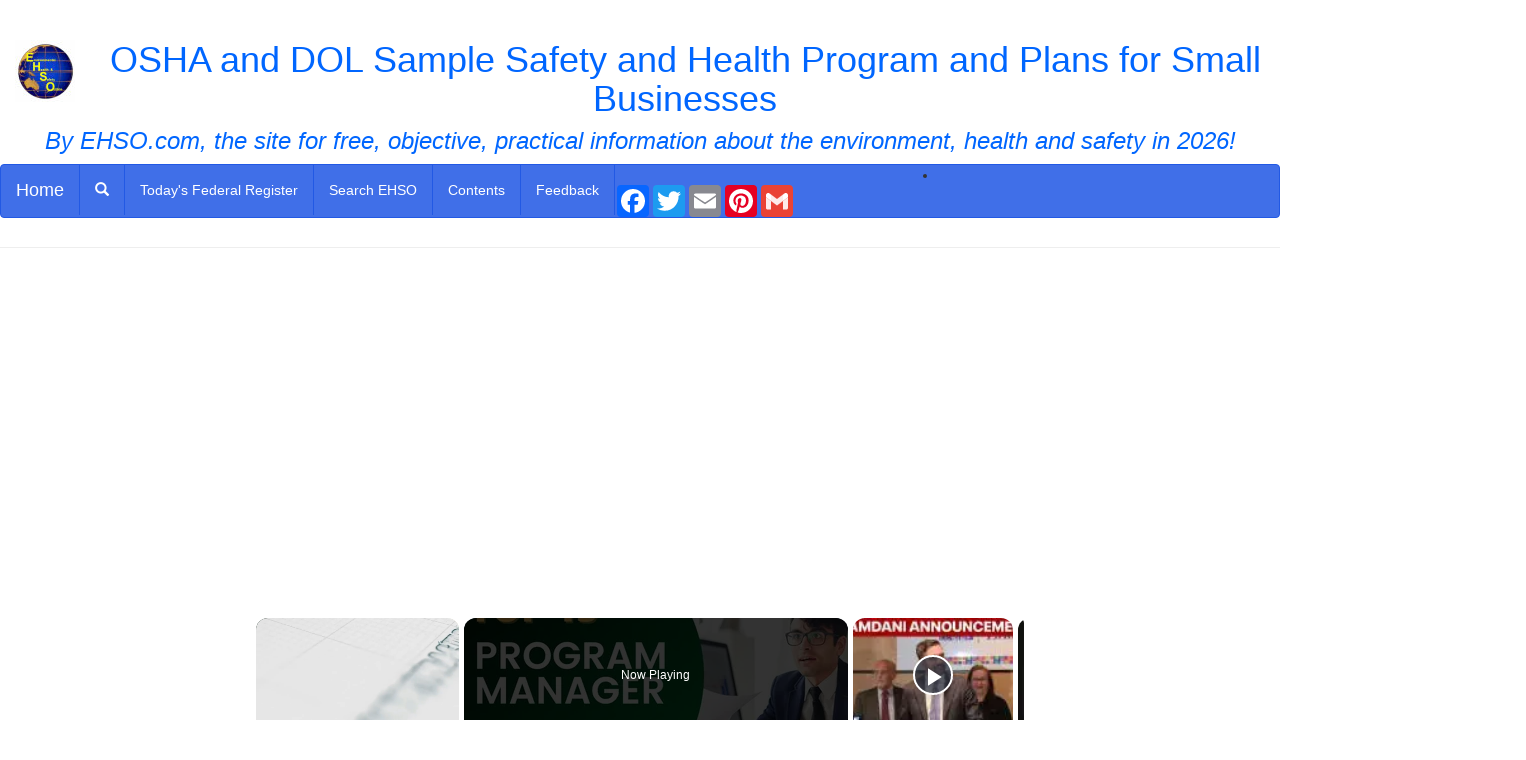

--- FILE ---
content_type: text/html; charset=UTF-8
request_url: https://ehso.com/oshasampleplan.php
body_size: 13566
content:
<!DOCTYPE html>
<html lang="en">
  <head>
	<script src="https://cmp.gatekeeperconsent.com/min.js" data-cfasync="false"></script>
	<script src="https://the.gatekeeperconsent.com/cmp.min.js" data-cfasync="false"></script>
	<script async src="//www.ezojs.com/ezoic/sa.min.js"></script>
	<script>
	    window.ezstandalone = window.ezstandalone || {};
	    ezstandalone.cmd = ezstandalone.cmd || [];
	</script>
	<!-- Google tag (gtag.js) -->
<script async src="https://www.googletagmanager.com/gtag/js?id=G-EVC37W7Y50"></script>
<script>
  window.dataLayer = window.dataLayer || [];
  function gtag(){dataLayer.push(arguments);}
  gtag('js', new Date());

  gtag('config', 'G-EVC37W7Y50');
</script>    <meta charset="utf-8">
    <meta http-equiv="X-UA-Compatible" content="IE=edge">
    <meta name="viewport" content="width=device-width, initial-scale=1">
    <!-- The above 3 meta tags *must* come first in the head; any other head content must come *after* these tags -->

<link rel="stylesheet" href="https://maxcdn.bootstrapcdn.com/bootstrap/3.4.1/css/bootstrap.min.css">

<!--<link href= "https://www.pickyourown.org/css/bootstrap.min.css" rel="stylesheet">-->
<title>OSHA and DOL Sample Safety and Health Program and Plans for Small Businesses</title> 

<meta NAME="description" CONTENT="OSHA and DOL Sample Safety and Health Program and Plans for Small Businesses">



    <!-- Bootstrap -->


    <!-- Custom styles for this template -->
     
	<link rel="stylesheet" type="text/css" href= "//www.ehso.com/bs/custom.css" media="screen" />


  
  

    <style type="text/css">
.style1 {
	background-color: #FFFF00;
}
</style> 

		
<style>
      .sticky {
        position: sticky;
        top: 0;
</style>

<!--2023 fixed favicons, updated Google Analytics G4-->
<link rel="apple-touch-icon" sizes="57x57" href="images/apple-icon-57x57.png">
<link rel="apple-touch-icon" sizes="60x60" href="images/apple-icon-60x60.png">
<link rel="apple-touch-icon" sizes="72x72" href="images/apple-icon-72x72.png">
<link rel="apple-touch-icon" sizes="76x76" href="images/apple-icon-76x76.png">
<link rel="apple-touch-icon" sizes="114x114" href="images/apple-icon-114x114.png">
<link rel="apple-touch-icon" sizes="120x120" href="images/apple-icon-120x120.png">
<link rel="apple-touch-icon" sizes="144x144" href="images/apple-icon-144x144.png">
<link rel="apple-touch-icon" sizes="152x152" href="images/apple-icon-152x152.png">
<link rel="apple-touch-icon" sizes="180x180" href="images/apple-icon-180x180.png">
<!--Create the apple touch by renaming the 180x180 above-->
<link rel="apple-touch-icon" href="images/apple-touch-icon.png" />
<link rel="icon" type="image/png" sizes="192x192"  href="images/android-icon-192x192.png">
<link rel="icon" type="image/png" sizes="32x32" href="images/favicon-32x32.png">
<link rel="icon" type="image/png" sizes="48x48" href="images/favicon-48x48.png">
<!--Create the 48x48 by resizing the 96x96 below and renaming it as 48x48 above-->
<link rel="icon" type="image/png" sizes="96x96" href="images/favicon-96x96.png">
<link rel="icon" type="image/png" sizes="16x16" href="images/favicon-16x16.png">
<link rel="manifest" href="/manifest.json">
<meta name="msapplication-TileColor" content="#ffffff">
<meta name="msapplication-TileImage" content="/ms-icon-144x144.png">
<meta name="theme-color" content="#ffffff">  
<script async src="//pagead2.googlesyndication.com/pagead/js/adsbygoogle.js"></script>
<script>
     (adsbygoogle = window.adsbygoogle || []).push({
          google_ad_client: "ca-pub-2652511740487935",
          enable_page_level_ads: true
     });
</script><!-- Google tag (gtag.js) -->
<script async src="https://www.googletagmanager.com/gtag/js?id=G-EVC37W7Y50"></script>
<script>
  window.dataLayer = window.dataLayer || [];
  function gtag(){dataLayer.push(arguments);}
  gtag('js', new Date());

  gtag('config', 'G-EVC37W7Y50');
</script>
</head>
  <body>


<div class="page-header text-center">
	  <img loading="lazy" border="0" src="https://www.ehso.com/images3/ehso_web_logor.JPG" alt="EHSO home page - Free Environmental Health &amp;amp; Safety information, guidance and downloads of regulations and manuals online for home or EHS professional." width="60" height="62" style="float: left">
<h1>OSHA and DOL Sample Safety and Health Program and Plans for Small Businesses</h1> 

<h3><em><i>By EHSO.com, the site for free, objective, practical information about the environment, health and safety in 2026!</i></em></h3>



	<!-- end #logo -->
	
	
	
	<nav class="navbar navbar-custom">
  <div class="container-fluid">
    <!-- Brand and toggle get grouped for better mobile display -->
    <div class="navbar-header">
      <button type="button" class="navbar-toggle collapsed" data-toggle="collapse" data-target="#bs-example-navbar-collapse-1" aria-expanded="false">
        <span class="sr-only">Toggle navigation</span>
        <span class="icon-bar"></span>
        <span class="icon-bar"></span>
        <span class="icon-bar"></span>
      </button>
      <a class="navbar-brand" href= "https://www.ehso.com/index.htm">Home</a>
    </div>

    <!-- Collect the nav links, forms, and other content for toggling -->
    <div class="collapse navbar-collapse" id="bs-example-navbar-collapse-1">
      <ul class="nav navbar-nav">
        <li><a href="#modalSearch" data-toggle="modal" data-target="#modalSearch">
  <span id="searchGlyph" class="glyphicon glyphicon-search"></span> <span class="hidden-sm hidden-md hidden-lg">Search</span> 
</a></li>
          
			  <li><a href= "https://www.ehso.com/ehsord.php?PAGGE=/oshasampleplan.php&NAME=Today's Federal Register&URL=https://federalregister.gov" target="_blank">Today's Federal Register</a></li>
            <li><a href= "https://ehso.com/search.php">Search EHSO</a></li>
			<li><a href= "https://www.ehso.com/contents.php" target="_top">Contents</a></li>
			<li><a href= "https://ehso.com/forms/feedback.htm">Feedback</a></li>
          </ul> 





        
        

        
<li>
        
<!--        <div class="pw-widget pw-counter-horizontal">		
--><!-- AddToAny BEGIN -->
<div class="a2a_kit a2a_kit_size_32 a2a_default_style">
<!--<a class="a2a_dd" href="https://www.addtoany.com/share"></a>
-->
<a class="a2a_button_facebook"></a>
<a class="a2a_button_twitter"></a>
<a class="a2a_button_email"></a>
<a class="a2a_button_pinterest"></a>
<a class="a2a_button_google_gmail"></a>
</div>
<script async src="https://static.addtoany.com/menu/page.js"></script>
<!-- AddToAny END -->
<!--</div>
-->
        </li>
        
    </div><!-- /.navbar-collapse -->
  </div><!-- /.container-fluid -->
</nav>

<!-- Search Modal -->
<div id="modalSearch" class="modal fade" role="dialog">
   <div class="modal-dialog">

       <!-- Modal content-->
       <div class="modal-content">
           <div class="modal-header">
               <button type="button" class="close" data-dismiss="modal">&times;</button>
               <h4 class="modal-title">Search EHSO.com</h4>
           </div>
           <div class="modal-body">
               <!-- Add the modal body here -->
<script async src="https://cse.google.com/cse.js?cx=1efc5ad884bee0239">
</script>
<div class="gcse-searchbox-only"></div>

<!--<form action="http://www.google.com" id="cse-search-box">
  <div>
    <input type="hidden" name="cx" value="partner-pub-2652511740487935:7700381205" />
    <input type="hidden" name="ie" value="UTF-8" />
    <input type="text" name="q" size="55" />
    <input type="submit" name="sa" value="Search" />
  </div>
</form>

<script type="text/javascript" src="http://www.google.com/coop/cse/brand?form=cse-search-box&amp;lang=en"></script>
-->
           </div>
           <div class="modal-footer">
               <button type="button" class="btn btn-default" data-dismiss="modal">Close</button>
           </div>
       </div>

   </div>
</div>
<!-- end #header -->	
 	</div>
  <div class="row">

<div class="container-fluid">
<div class="row">
    <div class="col-md-8 col-md-push-2">
    
<!-- include for ads  -->
 
<!-- end include for ads  -->

        <div class="alert">
        
        
        
        
        
        
        
	<p>
	
	
	

	
	  	  <h2 class="title">OSHA and DOL Sample Safety and Health Program and Plans for Small Businesses</h2>

<!-- content goes below this line  -->
	  	
<h1 align="center">OSHA and DOL Sample Safety and Health Program and Plans for Small Businesses</h1>


 <p>Sample Safety and Health Program and Plans for Small Businesses<br><br>This sample program follows the Occupational Safety and Health Administration's (OSHA) &quot;Safety and Health Program Management Guidelines&quot;, published on January 26, 1989 in the Federal Register. These guidelines were drawn from the experience obtained enforcing the OSHA Act, from the Voluntary Protection Programs (VPP), OSHA programs to recognize excellence in worksite safety and health, from OSHA's Consultation Program, and from public commentary. This sample program is especially written for the small, independent business owner, but the outline can be applied to any size business. Also see 
 <a target="_top" href="oshaselfinspectionlist.php">Self-Inspection Checklists</a>. <br><br>This management system contains four basic program elements: </p><ul><li>Management Leadership and Employee Involvement; </li><li>Worksite Analysis;</li><li>Hazard Prevention and Control;</li><li>Training.</li></ul><br>Under each element are numerous sub-elements. This program contains descriptions of how the program elements and sub-elements are designed and implemented. Specific documents resulting from program implementation will need to be kept in an organized fashion. <br><br> 
<table summary align="center"><tr><td align="center">WORKSITE GOODFELLOW'S SAFETY AND HEALTH PROGRAM 
</li>
</ul>

<br><span class="bold">Management Leadership and Employee Involvement</span> <br><br>Management commits the necessary resources of staff, money, and time to ensure that all persons on the worksite are protected from injury and illness hazards. In addition, management visibly leads in the design, implementation, and continuous improvement of the site's safety and health activities. Specifically, the highest level management establishes and reviews annually the site's safety and health policy and ensures that all employees know, understand, and support that policy. All management levels, with input from hourly employees, develop an annual safety and health goal with objectives and action plans to reach that goal. At the end of each year all management levels, with input from hourly employees, evaluate progress in accomplishing the action plans, achieving all objectives, and meeting the annual goal. This evaluation, which also includes an evaluation of the overall safety and health program, results in a written report that includes the next year's goal, objectives, and action plans, including any remaining action needed to accomplish the current year's goal. <br><br>Management ensures that all employees, including themselves, have clearly written safety and health responsibilities included within their job description, with appropriate authority to carry out those responsibilities. Also, management ensures that all employees, including all levels of management, receive performance evaluations that include a written evaluation of the accomplishment of assigned safety and health responsibilities. <br><br>Management ensures that all visitors to the site, including contract and temporary labor, co-op students, interns, vendors, and sales people, have knowledge of site hazards applicable to them and how to protect themselves against those hazards, including emergency alarms and procedures. Management also ensures that these visitors do not introduce to the site hazards that can be prevented or that are not properly controlled. <br><br>Management ensures that at least several avenues exist for employee involvement in safety and health decision making and problem solving. These avenues may include serving on committees and ad hoc problem solving groups, acting as safety observers, assisting in training other employees, analyzing hazards inherent in site jobs and how to protect against those hazards (writing JHAs), and planning activities to heighten safety and health awareness. Management encourages employees' involvement and devises appropriate recognition for outstanding employee participation. <br><br> 
<table summary align="center"><tr><td align="center">Suggested documents to implement this element. 
</li>
</ul>

<ul><li>Worksite policy (note how this policy is communicated to the work force and visitors);</li><li>Current year's goals, objectives, action plans, and program evaluation;</li><li>Job descriptions that include safety and health responsibilities;</li><li>Performance evaluations that include an evaluation of safety and health responsibilities;</li><li>Budget showing money allocated to safety and health;</li><li>Contractor bidding proposal sheets showing all contractors' prior safety and health record;</li><li>Orientation outline for all site visitors, including contractors;</li><li>Evidence of employee involvement, such as committee minutes or other records of employee participation in safety and health program decisions.</li></ul><br><span class="bold">Worksite Analysis</span> <br><br>Management hires outside consultants as necessary to conduct baseline surveys that identify all safety and health hazards at the site at the time of the survey. All hazards found during these surveys are eliminated whenever possible or controlled. All employees who may encounter the controlled hazards are trained in appropriate job procedures to follow to protect themselves from these hazards. <br><br>Management establishes change procedures to follow whenever the site experiences changes in equipment, material, or processes. To ensure employee protection, these change procedures include consideration of safety and health in the selection of the change, equipment and process shut down procedures, start up procedures, and phase hazard analysis. Appropriate employees are trained to follow these procedures. <br><br>Management and employees work together to analyze safety and health hazards inherent in each job site and to find means to eliminate those hazards whenever possible, and otherwise to protect persons against those hazards. These job hazard analyses (JHAs) are revised as appropriate, for example, following a change in the job, the reappearance of a hazard, or an accident at this job. <br><br>All employees at this site are trained to recognize hazards and to report any hazard they find to the appropriate person so that the hazard can be corrected as soon as possible. In addition to taking immediate action to report a hazard orally and to provide interim protection, if necessary, including stopping the work causing the hazard, employees may submit a safety work order to the maintenance department, or they may submit a safety suggestion form. Safety work orders take priority over any other work order. Safety suggestions will be considered each week during the site inspection by the site inspection team. All employee reports of hazards must be eventually written, with the correction date recorded. These reports are posted in the lunch room until the hazard is corrected and then are kept on file in the owner's office for three years. During that time they are available for employee review. <br><br>Site management, with input from an hourly employee chosen by lot, organizes the monthly site inspection team. Membership on these teams rotates each month with the goal that all site employees serve one month each year. Teams consist of four people, two managers or supervisors and two hourly employees. Each week, at the beginning of work on Wednesday morning, the team inspects the entire worksite, in writing describing all hazards found, including their location. The team assigns appropriate persons responsible for seeing that the hazard is corrected and documenting the date of the correction. These inspection reports are posted in the lunch room, in the maintenance shop, and in the owner's office. A hazard remains on the monthly report until it is corrected. <br><br>Any near miss, first aid incident, or accident is investigated by the trained team selected each year by the owner and an hourly employee. The team consists of two managers or supervisors and two hourly employees, each of whom has received training in accident investigation. All investigations have as a goal the identification of the root cause of the accident, rather than assigning blame. All accident reports are posted in the lunch room and are open to comment by any employee. The accident investigation team assigns responsibility to appropriate employees for correcting any hazards found and for assigning a date by which the correction must be completed. <br><br>As part of the annual safety and health program evaluation, the site owner, a manager, and an hourly employee review all near misses, first aid incidents, and entries on the OSHA 200 Log, as well as employee reports of hazards, to determine if any pattern exists that can be addressed. The results of this analysis are considered in setting the goal, objectives, and action plans for the next year. <br><br> 
<table summary align="center"><tr><td align="center">Suggested documents to implement this element. 
</li>
</ul>

<ul><li>Results of baseline safety and health surveys, with notation of hazard correction;</li><li>Forms used for change analyses, including safety and health considerations in the purchase of new equipment, chemical, or materials;</li><li>JHAs;</li><li>Employee reports of hazards;</li><li>Site safety and health inspection results, with hazard corrections noted;</li><li>Accident investigation reports, with hazard corrections noted;</li><li>Trend analyses results.</li></ul><br><span class="bold">Hazard Prevention and Control</span> <br><br>Management ensures that the this priority is followed to protect persons at this site: (1) Hazards will be eliminated when economically feasible, such as replacing a more hazardous chemical with a less hazardous one; (2) Barriers will protect persons from the hazard, such as machine guards and personal protective equipment (PPE); (3) Exposure to hazards will be controlled through administrative procedures, such as more frequent breaks and job rotation. <br><br>Management ensures that the worksite and all machinery is cared for properly so that the environment remains safe and healthy. If maintenance needs exceed the capability of the worksite employees, contract employees are hired to do the work and are screened and supervised to ensure they work according to the site's safety and health procedures. <br><br>All employees, including all levels of management, are held accountable for obeying site safety and health rules. The following four step disciplinary policy will be applied to everyone by the appropriate level of supervisor: <ul><li>oral warning; </li><li>written reprimand; </li><li>three day's away from work; </li><li>dismissal. </li></ul><br>Visitors, including contractors who violate safety and health rules and procedures, will be escorted from the site. Should the disciplined person request a review of the disciplinary action, an ad hoc committee of six people, three managers and three hourly workers, chosen by their respective colleagues, will review the situation and make a recommendation to the owner, who reserves the right for final decision. If his decision differs from the committee, he may, within confidentially strictures, make public his reasons. <br><br>The site works with appropriate outside agencies, such as the fire department, the police department, and the hospital to write emergency plans for all potential emergencies, including fire, explosion, accident, sever weather, loss of power and/or water, and violence from an outside source. Desk top drills are conducted monthly so that all employees experience a drill on each type of emergency once a year. A total site evacuation drill focusing on one emergency type, with all work shut down, and coordinated with the appropriate agency, is conducted once a year. Each drill, whether table top or actual evacuation, is evaluated by the drill planning committee, constituted each year with two managers or supervisors and two hourly employees who volunteer. This committee's written report is posted in the lunch room, and supervisors ensure that all employees know the results. When necessary, the emergency procedures are revised as a result of the evaluation report. <br><br>Persons needing emergency care are transported by company van or community ambulance to the hospital, located five miles from the site. Usually that trip can be made in less than ten minutes. Onsite during all shifts designated persons fully trained in cardiac pulmonary resuscitation (CPR), first aid, and the requirements of OSHA's Bloodborne Pathogen Standard, are the first responders to any emergency. These persons are trained by qualified Red Cross instructors. One of these designated persons' safety and health responsibilities is to ensure that first aid kits are stocked and readily accessible in the marked locations throughout the plant. Appropriate personal protective equipment (PPE) is provided for the different types of accidents possible at the site. All emergency responders have been offered the Hepatitis B vaccine. <br><br>Management maintains a proactive occupational health program that provides for occupational health professionals from the local hospital to participate in worksite analyses to find and protect employees against all health hazards. This plan provides initial health screening for each employee, appropriate to the hazards with which each employee will be working, and for tracking of any health changes in each employee through periodic physical examinations, post-exposure exams, and exit exam. Certified industrial hygienists conduct periodic air and noise monitoring. <br><br>The doctor and occupational health nurse, working on contract for the site, examine health surveillance data to discern changes in overall employee health screening results to discern any trends that need to be addressed. Health professionals, appropriately trained and knowledgeable about site hazards, immediately treat employees for occupational health problems and follow each case until the individual can return full-time to all aspects of his assigned job. These professionals ensure that employee medical records are kept confidentially so that diagnosis and treatment are not divulged, but management does have information about the employee under treatment as to: <ul><li>ability to perform job tasks;</li><li>job limitations or accommodations needed;</li><li>length of time the limitations must be implemented.</li></ul><br>Management ensures that supervisors honor these restrictions. This health care is provided free of charge for all employees. The total plan is reviewed annually to assess its effectiveness. <br><br>Through consultants, management has assessed all work at this site and determined that the following OSHA standards apply to the site's work. Individual safety and health programs for each of these standards have been written and implemented. Employees affected by these standards have been trained to understand them and to follow the programs' directions. These standards are: <br><br> 
<table summary align="center" border="0" width="90%"><tr><td align="center" width="49%">Hazard Communication</td><td align="center" width="51%">Confined Space Program</td></tr>
<tr><td align="center" width="49%">Hearing Conservation</td><td align="center" width="51%">Lockout/Tagout</td></tr>
<tr><td align="center" width="49%">Bloodborne Pathogens Program</td><td align="center" width="51%">Emergency Evacuation Program</td></tr>
<tr><td colspan="2" align="center" width="100%">Required PPE, Including Respiratory Protection
</li>
</ul>

<br> 
<table summary align="center"><tr><td align="center">Suggested documents to implement this element. 
</li>
</ul>

<br> 
<table summary align="center" border="0" width="100%"><tr><td valign="top" width="47%"><ul><li>Preventive Maintenance Schedule</li><li>Disciplinary program and records</li><li>Site Rules</li><li>Written Programs mandated by OSHA</li></ul></td><td valign="top" width="53%"><ul><li>Maintenance records</li><li>Emergency drill procedures and critiques</li><li>Health surveillance and monitoring records</li><li>Reports and investigations of near misses, first aid, and OSHA 200 logs</li></ul>
</li>
</ul>

<br><span class="bold">Training</span> <br><br>Management believes that employee involvement in the site's safety and health program can only be successful when everyone on the site receives sufficient training to understand what their safety and health responsibilities and opportunities are and how to fulfill them. Therefore, training is a high priority to ensure a safe and healthy workplace. Finding time and knowledgeable personnel to do effective training is vital. Each year management pays special attention to the evaluation of the year's training efforts to look for methods of improvement. <br><br>Currently, all new employees receive two hours of safety and health orientation before they begin work. When they have learned this material, they begin their assigned job with a trained buddy. For the first day the employee only observes the buddy doing the job and reads the appropriate JHAs. The second day the new employee does the job, while the buddy observes him/her. For the first six months on the job a new employee is considered a probationer and may not work beyond the line of vision of another employee. Supervisors are strictly charged to ensure that this training process is followed for all new employees and for any employee beginning a new job at the worksite. <br><br>All employees are paid for one full day's work (eight hours) beyond their production schedule each pay period. This time is usually split into several sections to attend training classes. A list of training topics, by week, is published each year. Each topic is offered at least twice. Each employee is responsible for ensuring that he/she masters the year's training topics. Completing the year's training is a significant portion of each employee's performance evaluation, including all levels of management. Training records are kept by the personnel manager and are available for employee review, upon request. <br><br>All employees are encouraged to suggest qualified trainers, including themselves. Management is responsible for ensuring that all training offered at the site is conducted by qualified persons. <br><br> 
<table summary align="center"><tr><td align="center">Suggested documents to implement this element. 
</li>
</ul>

<blockquote><ul><li>List of yearly training topics with name of trainer and his/her qualifications;</li><li>Yearly training class schedule with attendance lists;</li><li>Individual employee training records with evidence of subject mastery.</li></ul></blockquote><p> </p>
<!-- content goes above this lines  -->
	
	
      		</div>
        
        
      



  
    </div>
    <div class="col-md-2 col-md-pull-8 col-sm-6">
        <div>
<center>
<script async src="//pagead2.googlesyndication.com/pagead/js/adsbygoogle.js"></script>
<!-- EHSO-left -->
<ins class="adsbygoogle"
     style="display:block"
     data-ad-client="ca-pub-2652511740487935"
     data-ad-slot="6000596524"
     data-ad-format="auto"></ins>
<script>
(adsbygoogle = window.adsbygoogle || []).push({});
</script>



<!--<a href= 'https://allergystore.com/collections/allergy-bedding?sca_ref=586019.ypFXZpPu33' target='_blank'><img loading="lazy" alt='' src='https://d1639lhkj5l89m.cloudfront.net/storage/uploads/banner/allergystore-com/1586809653_8853689_086a81cfd17ae55bc9e0218723c49cb1.jpg' /></a>
-->


<p>
Ways to save money AND help the environment:<br>

<br>
<a rel="sponsored" href="https://www.amazon.com/dp/B07VT23JDM/ref=nosim?tag=ehso-20" target="_blank"><b>Eat healthier AND save money:</b> Instant Pot Duo Crisp 11-in-1 Air Fryer and Electric Pressure Cooker Combo with Multicooker Lids that Fries, Steams, Slow Cooks, Sautés, Dehydrates</a>
<br>

<br>
<a rel="sponsored" href="https://www.amazon.com/dp/B07WZQTWLG/ref=nosim?tag=ehso-20" target="_blank"><b>Save water AND money</b> with this showerhead adapter, it lets the water flow until the water is hot, then shuts off water flow until you restart it, ShowerStart TSV Hot Water Standby Adapter</a>

</p>
<p>
Protect your health with these:<br>

<br>
<a rel="sponsored" href="https://www.amazon.com/dp/B00WI0DCUU/ref=nosim?tag=ehso-20" target="_blank"><b>Mattress Dust mite-Bedbug protector</b>, 100% Waterproof, Hypoallergenic, Zippered</a>
<br>

<br>
<a rel="sponsored" href="https://www.amazon.com/dp/B09P8GF4GY/ref=nosim?tag=ehso-20" target="_blank"><b>Handheld Allergen Vacuum Cleaner with UV Sanitizing</b> and Heating for Allergies and Pet, Kills Mite, Virus, Molds, True HEPA with Powerful Suction removes Hair, Dander, Pollen, Dust,</a>
<br>

<br>
<a rel="sponsored" href="https://www.amazon.com/dp/B088P5JGTN/ref=nosim?tag=ehso-20" target="_blank"><b>Immune Support</b> Supplement with Quercetin, Vitamin C, Zinc, Vitamin D3</a>
<br>


<br>
<a rel="sponsored" href="https://www.amazon.com/dp/B004VGIGVY/ref=nosim?tag=ehso-20" target="_blank"><b>GermGuardian Air Purifier with UV-C Light</b> and HEPA 13 Filter, Removes 99.97% of Pollutants</a>
<br>

<br>
<a rel="sponsored" href="https://www.amazon.com/dp/B0924YWK3W/ref=nosim?tag=ehso-20" target="_blank"><b>5 Stage Air Purifier</b>, Features Ultraviolet Light (UVC), H13 True Hepa, Carbon, PCO, Smart Wifi, Auto Mode, Quiet, Removes 99.97% of Particles, Smoke, Mold, Pet Dander, Dust, Odors</a>
<br><br>Interesting Reads:<br>
<br>
<a rel="sponsored" href="https://www.amazon.com/dp/B0CNKZ9H3B/ref=nosim?tag=ehso-20" target="_blank"><b>THE PREPPER'S CANNING & PRESERVING BIBLE:</b> [13 in 1] Your Path to Food Self-Sufficiency. Canning, Dehydrating, Fermenting, Pickling & More, Plus The Food Preservation Calendar for a Sustainable Pantry </a>
<br>

<br>
<a rel="sponsored" href="https://www.amazon.com/dp/1603421386/ref=nosim?tag=ehso-20" target="_blank"><b>The Backyard Homestead:</b> Produce all the food you need on just a quarter acre! Paperback </a>
<br>
<br>
<a rel="sponsored" href="https://www.amazon.com/dp/0933637101/ref=nosim?tag=ehso-20" target="_blank"><b>The Citizens' Guide to Geologic Hazards:</b> A Guide to Understanding Geologic Hazards Including Asbestos, Radon, Swelling Soils, Earthquakes, Volcanoes </a>
<br>

<br>
<a rel="sponsored" href="https://www.amazon.com/dp/0525576703/ref=nosim?tag=ehso-20" target="_blank"><b>The Uninhabitable Earth:</b> Life After Warming</a>
<br>



<br>
<a rel="sponsored" href="https://www.amazon.com/dp/1250062187/ref=nosim?tag=ehso-20" target="_blank">Book: <b>The Sixth Extinction:
</b>An Unnatural History Paperback </a>
<br>
<br>

</p>

<br>
<br>
<!--<p><script src="//ap.lijit.com/www/delivery/fpi.js?z=198020&width=160&height=600"></script> </p>
-->


<p>
<div style="width:150px;float:left;">

<script async src="//pagead2.googlesyndication.com/pagead/js/adsbygoogle.js"></script>
<!-- Matchedresponsive -->
<ins class="adsbygoogle"
     style="display:block"
     data-ad-client="ca-pub-2652511740487935"
     data-ad-slot="9234996208"
     data-ad-format="autorelaxed"></ins>
<script>
(adsbygoogle = window.adsbygoogle || []).push({});
</script>
</div>
</p>

</center> 
</div>
    </div>
    <div class="hidden-print sticky col-md-2 col-sm-6">
	
<!--         <div class="alert alert-success">   -->

<!-- include for ads  -->
<div id="ezoic-pub-ad-placeholder-606"></div>
<script>
    ezstandalone.cmd.push(function() {
        ezstandalone.showAds(606);
    });
</script>
<center>

<p>

<br>
<a rel="sponsored" href= "https://www.amazon.com/dp/B0BF73CTQF/ref=nosim?tag=ehso-20" target="_blank">See Echo Dot on Amazon</a>
<br>

</center> 
<!-- end include for ads  -->
        
        </div>
    </div>
</div>	
</div>
</div>
  <footer class="footer">
      <div class="container">
        <p class="text-muted text-center">
        
        <DIV ID="footer">
<center>

    </p>
<p>Disclosure: As an Amazon Associate, we earn from qualifying purchases. </p>
</center>
<center>
<p>

<B>Want to make a donation?</b><br>
EHSO.com does not charge consumers for anything, every!  If you'd like to make a 
donation to help us pay to keep the website going, please make a donation through our secure donation processor. Just click the button 
below and follow the instructions:
</p><form action="https://www.paypal.com/cgi-bin/webscr" method="post">
<input type="hidden" name="cmd" value="_s-xclick">
<p align="center">
<input type="image" src="https://www.paypal.com/en_US/i/btn/x-click-but21.gif" border="0" name="submit" alt="Make payments with PayPal - it's fast, free and secure!">
<img loading="lazy" alt="" border="0" src="https://www.paypal.com/en_US/i/scr/pixel.gif" width="1" height="1">
<input type="hidden" name="encrypted" value="-----BEGIN [base64]/zVgNnw6LTTmSM0kVPOPWE/QoywAcEfCG4Nmt17XYLEzukqQUH9vqZ3I4ZWee1OuweZRMi1fLnODWZWhmAPUsaHbp6mux+wWrMuBdnFremjqkBhuwh/oOcLjLXElDELMAkGBSsOAwIaBQAwgbwGCSqGSIb3DQEHATAUBggqhkiG9w0DBwQIN8u3GyyxQKeAgZifhO7XEa1x5X+BeCD607Ch9IDwcH8zJM0LgkmrN7HSq/Gk7/[base64]/Za+GJ/[base64]/9j/iKG4Thia/[base64]/smSQ4lJ3Io/CfEOMA0GCSqGSIb3DQEBAQUABIGApr76tnIO2TW9/C0jd60hgzEhjwBwZed3GaaKr4Lj14YZOfKqxUA9IiHOCwK6JFPzB0XXl334A7r5F8XPbjxKQFwtEh5Zc8oUJ1R5QKeZMtbG8ReOncnmrUaZ8X3PWKW0CJRdqCo3IhByn1pYYd6u0bz9swzWgdGUSMT4rUagAXk=-----END PKCS7-----
">
</p>
</form>
	</center>
			<p align="center">All images and text 
			&copy; Copyright Benivia, LLC 2000-2026  
			<a href= "https://www.ehso.com/disclaimer.php" target="_self">Disclaimer</a> and
				<a href= "https://www.ehso.com/privacy_policy.php" target="_top">Privacy Policy</a>.
				<br>Permission is given to link to any page on
				<a href= "https://www.ehso.com">www.EHSO.com</a> 
			but NOT to copy content and republish it.<br><a href="../sitemap.php" target="_top">Sitemap</a></p>
	
	

<script async src="//pagead2.googlesyndication.com/pagead/js/adsbygoogle.js"></script>
<!-- Matchedresponsive -->
<ins class="adsbygoogle"
     style="display:block"
     data-ad-client="ca-pub-2652511740487935"
     data-ad-slot="9234996208"
     data-ad-format="autorelaxed"></ins>
<script>
(adsbygoogle = window.adsbygoogle || []).push({});
</script>
</div>

<script type="text/javascript">
var gaJsHost = (("https:" == document.location.protocol) ? "https://ssl." : "http://www.");
document.write(unescape("%3Cscript src='" + gaJsHost + "google-analytics.com/ga.js' type='text/javascript'%3E%3C/script%3E"));
</script>
<script type="text/javascript">
try {
var pageTracker = _gat._getTracker("UA-4978365-6");
pageTracker._trackPageview();
} catch(err) {}</script>

        </p>
      </div>
    </footer>  
</body>
    <!-- jQuery (necessary for Bootstrap's JavaScript plugins) -->
        <!-- jQuery library -->
<script src="https://ajax.googleapis.com/ajax/libs/jquery/3.6.1/jquery.min.js"></script>
    <!-- Include all compiled plugins (below), or include individual files as needed -->
    <!-- Latest compiled JavaScript -->
<script src="https://maxcdn.bootstrapcdn.com/bootstrap/3.4.1/js/bootstrap.min.js"></script>
	<script src="//z-na.amazon-adsystem.com/widgets/onejs?MarketPlace=US&adInstanceId=97e264f3-b5fc-4225-8951-1bd42b050e12"></script>

<!-- Include all compiled plugins (below), or include individual files as needed -->
</html>

--- FILE ---
content_type: text/html; charset=utf-8
request_url: https://www.google.com/recaptcha/api2/aframe
body_size: 113
content:
<!DOCTYPE HTML><html><head><meta http-equiv="content-type" content="text/html; charset=UTF-8"></head><body><script nonce="zcTz-mgVavU00OhLJLHs2A">/** Anti-fraud and anti-abuse applications only. See google.com/recaptcha */ try{var clients={'sodar':'https://pagead2.googlesyndication.com/pagead/sodar?'};window.addEventListener("message",function(a){try{if(a.source===window.parent){var b=JSON.parse(a.data);var c=clients[b['id']];if(c){var d=document.createElement('img');d.src=c+b['params']+'&rc='+(localStorage.getItem("rc::a")?sessionStorage.getItem("rc::b"):"");window.document.body.appendChild(d);sessionStorage.setItem("rc::e",parseInt(sessionStorage.getItem("rc::e")||0)+1);localStorage.setItem("rc::h",'1768804524891');}}}catch(b){}});window.parent.postMessage("_grecaptcha_ready", "*");}catch(b){}</script></body></html>

--- FILE ---
content_type: text/css
request_url: https://www.ehso.com/bs/custom.css
body_size: 1080
content:
.title {
	margin: 0px;
	background: #0066FF none no-repeat left 90%;
	padding: 7px 25px;
	font-size: 1.4em;
	color: #FFFFFF;
}

.farm {
  
  font-weight: bold}

.green {
  
  color: #008000;
  font-weight: bold;
  }

.red {
	color: #FF0000;
  font-weight: bold;
}

img {
	
		margin-left: 15px;
		margin-right: 15px;
	

}

blockquote {
	border-left: 5px solid #BAC2D1;
	margin-left: 15px;
	background: #ECEEF2;
	padding: 5px 10px;
	margin-right: 15px;
}

blockquote blockquote {
	background: #F8F9FA;
}


.newsp3 {
    -webkit-column-count: 3; /* Chrome, Safari, Opera */
    -moz-column-count: 3; /* Firefox */
    column-count: 3;
    -webkit-column-gap: 4px; /* Chrome, Safari, Opera */
    -moz-column-gap: 4px; /* Firefox */
    column-gap: 4px;
    -webkit-column-rule-style: solid; /* Chrome, Safari, Opera */
    -moz-column-rule-style: solid; /* Firefox */
    column-rule-style: solid;
    column-count: 3;
    column-width: 100px;
}

h1 {
	margin-top: 0px;
	color: #0066FF;
}
h2 {
	margin-top: 0px;
	color: #0066FF;
}
h3 {
	margin-top: 0px;
	color: #0066FF;
}
	

.normal {
	color: #FFFFFF;
}
a {
	color: #0000FF;
}
a:hover {
	text-decoration: none;
	color: #6600CC;
}

a img {
	border: none;
}

#wrapper {
	border-style: none;
	border-width: 0px;
	padding: 2px;
	margin: 0 auto;
}

/* page-header */

#page-header {
	background-color: #0066FF;
}
.panel-default > .panel-heading {
	background-color: #0066FF;
}
/* Header */

#header {
	padding: 0px 0px 0px 5px;
	width: 100%;
	height: 70px;
	margin: 0px auto;
	background-color: #0066FF;
}

#header a {
	text-decoration: none;
	color: #FFFFFF;
}

/* Logo */

#logo {
	float: left; 
	padding-right: 5px;
	margin-right: 10px;
}

#logo p {
	margin: 0px;
	line-height: normal;
	color: #FFFFFF;
}

#logo h1 {
	margin: 0px;
	line-height: normal;
	color: #FFFFFF;
}

#logo h1 {
	padding: 5px 0px 0px 0px;
}

.navbar-custom {
  background-color: #406fe8;
  border-color: #2259e4;
}
.navbar-custom .navbar-brand {
  color: #ffffff;
}
.navbar-custom .navbar-brand:hover,
.navbar-custom .navbar-brand:focus {
  color: #e6e6e6;
  background-color: transparent;
}
.navbar-custom .navbar-text {
  color: #ffffff;
}
.navbar-custom .navbar-nav > li:last-child > a {
  border-right: 1px solid #2259e4;
}
.navbar-custom .navbar-nav > li > a {
  color: #ffffff;
  border-left: 1px solid #2259e4;
}
.navbar-custom .navbar-nav > li > a:hover,
.navbar-custom .navbar-nav > li > a:focus {
  color: #37caeb;
  background-color: transparent;
}
.navbar-custom .navbar-nav > .active > a,
.navbar-custom .navbar-nav > .active > a:hover,
.navbar-custom .navbar-nav > .active > a:focus {
  color: #37caeb;
  background-color: #2259e4;
}
.navbar-custom .navbar-nav > .disabled > a,
.navbar-custom .navbar-nav > .disabled > a:hover,
.navbar-custom .navbar-nav > .disabled > a:focus {
  color: #cccccc;
  background-color: transparent;
}
.navbar-custom .navbar-toggle {
  border-color: #dddddd;
}
.navbar-custom .navbar-toggle:hover,
.navbar-custom .navbar-toggle:focus {
  background-color: #dddddd;
}
.navbar-custom .navbar-toggle .icon-bar {
  background-color: #cccccc;
}
.navbar-custom .navbar-collapse,
.navbar-custom .navbar-form {
  border-color: #2057e4;
}
.navbar-custom .navbar-nav > .dropdown > a:hover .caret,
.navbar-custom .navbar-nav > .dropdown > a:focus .caret {
  border-top-color: #37caeb;
  border-bottom-color: #37caeb;
}
.navbar-custom .navbar-nav > .open > a,
.navbar-custom .navbar-nav > .open > a:hover,
.navbar-custom .navbar-nav > .open > a:focus {
  background-color: #2259e4;
  color: #37caeb;
}
.navbar-custom .navbar-nav > .open > a .caret,
.navbar-custom .navbar-nav > .open > a:hover .caret,
.navbar-custom .navbar-nav > .open > a:focus .caret {
  border-top-color: #37caeb;
  border-bottom-color: #37caeb;
}
.navbar-custom .navbar-nav > .dropdown > a .caret {
  border-top-color: #ffffff;
  border-bottom-color: #ffffff;
}
@media (max-width: 767) {
  .navbar-custom .navbar-nav .open .dropdown-menu > li > a {
    color: #ffffff;
  }
  .navbar-custom .navbar-nav .open .dropdown-menu > li > a:hover,
  .navbar-custom .navbar-nav .open .dropdown-menu > li > a:focus {
    color: #37caeb;
    background-color: transparent;
  }
  .navbar-custom .navbar-nav .open .dropdown-menu > .active > a,
  .navbar-custom .navbar-nav .open .dropdown-menu > .active > a:hover,
  .navbar-custom .navbar-nav .open .dropdown-menu > .active > a:focus {
    color: #37caeb;
    background-color: #2259e4;
  }
  .navbar-custom .navbar-nav .open .dropdown-menu > .disabled > a,
  .navbar-custom .navbar-nav .open .dropdown-menu > .disabled > a:hover,
  .navbar-custom .navbar-nav .open .dropdown-menu > .disabled > a:focus {
    color: #cccccc;
    background-color: transparent;
  }
}
.navbar-custom .navbar-link {
  color: #ffffff;
}
.navbar-custom .navbar-link:hover {
  color: #37caeb;
}

--- FILE ---
content_type: text/vtt; charset=utf-8
request_url: https://video-meta.open.video/caption/fk8w5XAcxGGY/7f6a41e1ef4715359985763b4468539a_en-US.vtt
body_size: 9716
content:
WEBVTT

00:00.000 --> 00:06.800
Hi, this is Anita Hummel from the Dusty Roads
podcast about living life as a global citizen

00:07.300 --> 00:13.000
This is Anita from the Dusty Roads
podcast and this is episode number 10

00:13.680 --> 00:21.580
Today is part two of a four-part series where I
am going to talk a bit about poverty or for, in

00:21.580 --> 00:26.480
specifics, some of the contributory factors
to poverty both locally and globally

00:26.480 --> 00:39.780
The second reason that has been last week we talked about literacy and education, and
this week we're going to talk about how health and medical care can affect poverty issues

00:40.300 --> 00:45.660
Health or ill health or medical care or
the lack of can be a major cause of poverty

00:46.340 --> 00:51.120
This is because the cost to seek proper
medical care can drive people into poverty

00:51.120 --> 00:56.460
But not only that, there are many people in the
world who just don't have access to good medical care

00:56.460 --> 01:04.900
care. So it can be the cost of medical care plus the lack of
access of good medical care. I'm going to tell a story of

01:04.900 --> 01:12.840
a family that I learned about several years ago when
I was in Tibet. A friend and I, we traveled to this

01:12.840 --> 01:20.160
part of Tibet, which was way up in the mountains.
And this was the area that was between Chengdu, China

01:20.360 --> 01:26.340
and actually Lhasa. So to go to
this area, we had to drive by car

01:26.480 --> 01:56.460
And also to be on the road, she had to have a special license plate. So we ended up in an army Jeep that was run by a army driver who was actually acted part time as a driver for, I guess you would call tourists. But we were actually
there to do some charity work. We were going to be delivering some school supplies up into some small schools in the area. We went to visit this one school and there was this very nice man who was a principal and it was a very small school

01:56.460 --> 02:02.320
up in the Tibetan mountains, probably an
area where foreigners had never been before

02:02.620 --> 02:09.979
And he invited us into his house. And we were sitting in his
little kitchen area, and he had the shutters open, and we're

02:09.979 --> 02:17.240
looking out over the beautiful snowtop mountains,
and we're sitting on a bench, which had

02:17.240 --> 02:34.570
straw on it which probably also acted as the family bed at night And we got talking a little bit about his life and about him teaching
school He actually taught the Tibetan language and ran the school there And then we got talking a little bit about his family

02:35.150 --> 02:40.070
And he went into another room and he pulled out
this piece of paper and he began to tell us the

02:40.070 --> 02:45.910
story about his son. His son was now 16 years old,
but he told us that his son had never been able

02:45.910 --> 02:50.730
to get out of the first grade. And we said,
oh, really? And he, but then he showed this

02:50.730 --> 02:56.610
pitcher and he said, oh, look, but my son can
draw. When his son was a couple months old

02:56.910 --> 03:04.170
he had an ear infection and would begin sick like
many children do. There was no medicine and there

03:04.170 --> 03:09.910
was no medical doctor. And because of that, his
son ended up death. And because he was death

03:09.910 --> 03:15.490
and he lived in a small village, there was also
no help for him to learn sign language or for

03:15.490 --> 03:20.690
you know, hearing aids or for anything else
that maybe a normal child would receive in the

03:20.750 --> 03:28.269
United States or in a first world country. So instead,
his 16-year-old son was still in the first grade

03:28.269 --> 03:37.610
up in these mountains in Tibet, all because the family
did not have access to antibiotics or to proper

03:37.610 --> 03:45.010
medical care so that the son would not turn death
due to this infection that he had or that so many

03:45.010 --> 03:50.450
children get. This is a story
of, and this is a true story

03:50.750 --> 03:58.650
of how medical care can affect poverty. You know, here
was somebody who maybe could have received an education

03:58.810 --> 04:04.030
maybe would have even gone to university,
if he had not become death at a young age

04:04.030 --> 04:11.390
You know, so when you talk about medical care or
you talk about health care, it's really two factors

04:11.650 --> 04:16.930
One is access, that there's a large
part of the world's population

04:16.930 --> 04:25.430
that just doesn't have access to medical care or proper
medical care, like my friend in Tibet did not have

04:25.810 --> 04:30.430
They just live so far up in the mountains.
They live away from any major hospitals

04:30.430 --> 04:35.190
The doctors and nurses that they might
have there are maybe not well trained

04:35.490 --> 04:42.229
Or they simply don't have the medicines that
are needed for some very basic diseases

04:42.970 --> 05:01.420
The other is of course people who live in first world countries who end up getting sick but don have the proper insurance
So they in a sense become health poor Their health care or the cost of their health care drives them into poverty

05:02.360 --> 05:10.900
You know, with my work in Project Sprouts, I have seen
firsthand how devastating it can be when you visit

05:10.900 --> 05:16.480
some of the small villages outside Hanoi. You
know, I've been to homes where the children have

05:16.480 --> 05:23.760
have had nothing, absolutely nothing. I mean, you
would not see a toy in that house, all because they

05:23.760 --> 05:31.000
had a father, their major breadwinner, who died
of a disease. And so because of that, the family

05:31.000 --> 05:37.840
lost everything. And in circumstances like this,
it becomes very hard for many of these children

05:37.840 --> 05:45.360
to be able to continue schooling and other things.
Sometimes they are again forced into the workforce to

05:45.360 --> 05:52.140
help support for their families or to help make
up for the income that was lost due to having a

05:52.140 --> 06:00.419
parent that dies. In some cultures, when a woman
loses a spouse, it's almost impossible for her to

06:00.419 --> 06:08.700
remarry, do the social or cultural stigmatism. With a
death of a spouse, she is almost ensured that she will

06:08.700 --> 06:15.340
live in poverty. The World Bank, and speaking
about healthcare said, strong health care systems

06:15.340 --> 06:22.600
improve the health status of the whole population,
but especially of the poor among whom ill health

06:22.600 --> 06:28.640
and poor access to health care tends to be
concentrated, as well as protected households from

06:28.640 --> 06:35.620
the potentially catastrophic events of out-of-pocket
health care costs. In general, poor health

06:35.620 --> 06:43.460
is disproportionately concentrated among the poor.
This is very, very true. When you go out into these

06:43.460 --> 06:50.500
villages of these small towns. You can hear of
people who die of diseases that somebody in the

06:50.500 --> 06:58.860
first world would never die of today. You hear of
families who have lost everything because they had a

06:58.860 --> 07:06.419
loved one who was sick. You hear of children who
are born with some kind of defect who get absolutely

07:06.419 --> 07:24.550
no type of help at all because there is no help available Just like my friend in their Tibetan mountains who had a son
who got a cold that turned into an infection and there were no antibiotics to ensure that his son would not turn death

07:24.990 --> 07:35.790
This is what really happens. And this is why health and
medical is also one of the contributory factors to poverty

07:36.630 --> 07:42.230
It is because so many people in
both the first world, you know

07:42.230 --> 07:49.190
which is the developed world, the developing
world, and the undeveloped world, get tossed and

07:49.190 --> 07:58.490
thrown into poverty because of health issues or
the cost of health care or also the lack of no

07:58.490 --> 08:05.370
health care in their area. We really feel if you
are planning to live overseas or if you're just

08:05.370 --> 08:11.510
interested in the world, which we all should be, or
you like to travel, and if you're going to travel

08:11.510 --> 08:18.130
to a undeveloped country or a third world country.
It's important that you understand some of these

08:18.130 --> 08:24.710
things because you will see them. Or maybe you will
see them, but not really know or understand what you're

08:24.710 --> 08:31.150
seeing. So it's good for you to understand what
you are seeing and to realize that what we think

08:31.150 --> 08:39.570
as a simple solution may not always be so simple.
That not everyone has access to the proper medicines

08:39.570 --> 08:44.670
they need even for some simple diseases.
Thank you so much for listening

08:44.890 --> 08:49.250
I truly do appreciate you listening. I know
I've said this before and I'll say this again

08:49.710 --> 08:55.530
Without you listening, it would just be me talking
to myself. So thank you so much for listening

08:56.130 --> 09:01.790
And we hope that you'll tell your friends if you've
enjoyed this. Give us a thumbs up and pass it around

09:01.790 --> 09:06.890
And become part of our community. Come right
along with us on the dusty roads of life

09:07.270 --> 09:15.050
Check out our blog, a bus on a day. Dusty Road and sign up
for a newsletter and continue living life as a global citizen

09:15.390 --> 09:24.770
Thank you so much for listening. This podcast is sponsored by A
Bus on a Dusty Road, a blog about living life as a global citizen

09:25.430 --> 09:31.350
Please go to our blog at a bus on a dusty
road.com and sign up for our free newsletter

09:31.890 --> 09:37.250
If you've enjoyed this podcast, give us a
thumbs up, leave us a review, and help to pass

09:37.250 --> 09:39.550
this along. Thank you so much for listening


--- FILE ---
content_type: text/vtt; charset=utf-8
request_url: https://video-meta.open.video/caption/fk8w5XAcxGGY/7f6a41e1ef4715359985763b4468539a_en-US.vtt
body_size: 9581
content:
WEBVTT

00:00.000 --> 00:06.800
Hi, this is Anita Hummel from the Dusty Roads
podcast about living life as a global citizen

00:07.300 --> 00:13.000
This is Anita from the Dusty Roads
podcast and this is episode number 10

00:13.680 --> 00:21.580
Today is part two of a four-part series where I
am going to talk a bit about poverty or for, in

00:21.580 --> 00:26.480
specifics, some of the contributory factors
to poverty both locally and globally

00:26.480 --> 00:39.780
The second reason that has been last week we talked about literacy and education, and
this week we're going to talk about how health and medical care can affect poverty issues

00:40.300 --> 00:45.660
Health or ill health or medical care or
the lack of can be a major cause of poverty

00:46.340 --> 00:51.120
This is because the cost to seek proper
medical care can drive people into poverty

00:51.120 --> 00:56.460
But not only that, there are many people in the
world who just don't have access to good medical care

00:56.460 --> 01:04.900
care. So it can be the cost of medical care plus the lack of
access of good medical care. I'm going to tell a story of

01:04.900 --> 01:12.840
a family that I learned about several years ago when
I was in Tibet. A friend and I, we traveled to this

01:12.840 --> 01:20.160
part of Tibet, which was way up in the mountains.
And this was the area that was between Chengdu, China

01:20.360 --> 01:26.340
and actually Lhasa. So to go to
this area, we had to drive by car

01:26.480 --> 01:56.460
And also to be on the road, she had to have a special license plate. So we ended up in an army Jeep that was run by a army driver who was actually acted part time as a driver for, I guess you would call tourists. But we were actually
there to do some charity work. We were going to be delivering some school supplies up into some small schools in the area. We went to visit this one school and there was this very nice man who was a principal and it was a very small school

01:56.460 --> 02:02.320
up in the Tibetan mountains, probably an
area where foreigners had never been before

02:02.620 --> 02:09.979
And he invited us into his house. And we were sitting in his
little kitchen area, and he had the shutters open, and we're

02:09.979 --> 02:17.240
looking out over the beautiful snowtop mountains,
and we're sitting on a bench, which had

02:17.240 --> 02:34.570
straw on it which probably also acted as the family bed at night And we got talking a little bit about his life and about him teaching
school He actually taught the Tibetan language and ran the school there And then we got talking a little bit about his family

02:35.150 --> 02:40.070
And he went into another room and he pulled out
this piece of paper and he began to tell us the

02:40.070 --> 02:45.910
story about his son. His son was now 16 years old,
but he told us that his son had never been able

02:45.910 --> 02:50.730
to get out of the first grade. And we said,
oh, really? And he, but then he showed this

02:50.730 --> 02:56.610
pitcher and he said, oh, look, but my son can
draw. When his son was a couple months old

02:56.910 --> 03:04.170
he had an ear infection and would begin sick like
many children do. There was no medicine and there

03:04.170 --> 03:09.910
was no medical doctor. And because of that, his
son ended up death. And because he was death

03:09.910 --> 03:15.490
and he lived in a small village, there was also
no help for him to learn sign language or for

03:15.490 --> 03:20.690
you know, hearing aids or for anything else
that maybe a normal child would receive in the

03:20.750 --> 03:28.269
United States or in a first world country. So instead,
his 16-year-old son was still in the first grade

03:28.269 --> 03:37.610
up in these mountains in Tibet, all because the family
did not have access to antibiotics or to proper

03:37.610 --> 03:45.010
medical care so that the son would not turn death
due to this infection that he had or that so many

03:45.010 --> 03:50.450
children get. This is a story
of, and this is a true story

03:50.750 --> 03:58.650
of how medical care can affect poverty. You know, here
was somebody who maybe could have received an education

03:58.810 --> 04:04.030
maybe would have even gone to university,
if he had not become death at a young age

04:04.030 --> 04:11.390
You know, so when you talk about medical care or
you talk about health care, it's really two factors

04:11.650 --> 04:16.930
One is access, that there's a large
part of the world's population

04:16.930 --> 04:25.430
that just doesn't have access to medical care or proper
medical care, like my friend in Tibet did not have

04:25.810 --> 04:30.430
They just live so far up in the mountains.
They live away from any major hospitals

04:30.430 --> 04:35.190
The doctors and nurses that they might
have there are maybe not well trained

04:35.490 --> 04:42.229
Or they simply don't have the medicines that
are needed for some very basic diseases

04:42.970 --> 05:01.420
The other is of course people who live in first world countries who end up getting sick but don have the proper insurance
So they in a sense become health poor Their health care or the cost of their health care drives them into poverty

05:02.360 --> 05:10.900
You know, with my work in Project Sprouts, I have seen
firsthand how devastating it can be when you visit

05:10.900 --> 05:16.480
some of the small villages outside Hanoi. You
know, I've been to homes where the children have

05:16.480 --> 05:23.760
have had nothing, absolutely nothing. I mean, you
would not see a toy in that house, all because they

05:23.760 --> 05:31.000
had a father, their major breadwinner, who died
of a disease. And so because of that, the family

05:31.000 --> 05:37.840
lost everything. And in circumstances like this,
it becomes very hard for many of these children

05:37.840 --> 05:45.360
to be able to continue schooling and other things.
Sometimes they are again forced into the workforce to

05:45.360 --> 05:52.140
help support for their families or to help make
up for the income that was lost due to having a

05:52.140 --> 06:00.419
parent that dies. In some cultures, when a woman
loses a spouse, it's almost impossible for her to

06:00.419 --> 06:08.700
remarry, do the social or cultural stigmatism. With a
death of a spouse, she is almost ensured that she will

06:08.700 --> 06:15.340
live in poverty. The World Bank, and speaking
about healthcare said, strong health care systems

06:15.340 --> 06:22.600
improve the health status of the whole population,
but especially of the poor among whom ill health

06:22.600 --> 06:28.640
and poor access to health care tends to be
concentrated, as well as protected households from

06:28.640 --> 06:35.620
the potentially catastrophic events of out-of-pocket
health care costs. In general, poor health

06:35.620 --> 06:43.460
is disproportionately concentrated among the poor.
This is very, very true. When you go out into these

06:43.460 --> 06:50.500
villages of these small towns. You can hear of
people who die of diseases that somebody in the

06:50.500 --> 06:58.860
first world would never die of today. You hear of
families who have lost everything because they had a

06:58.860 --> 07:06.419
loved one who was sick. You hear of children who
are born with some kind of defect who get absolutely

07:06.419 --> 07:24.550
no type of help at all because there is no help available Just like my friend in their Tibetan mountains who had a son
who got a cold that turned into an infection and there were no antibiotics to ensure that his son would not turn death

07:24.990 --> 07:35.790
This is what really happens. And this is why health and
medical is also one of the contributory factors to poverty

07:36.630 --> 07:42.230
It is because so many people in
both the first world, you know

07:42.230 --> 07:49.190
which is the developed world, the developing
world, and the undeveloped world, get tossed and

07:49.190 --> 07:58.490
thrown into poverty because of health issues or
the cost of health care or also the lack of no

07:58.490 --> 08:05.370
health care in their area. We really feel if you
are planning to live overseas or if you're just

08:05.370 --> 08:11.510
interested in the world, which we all should be, or
you like to travel, and if you're going to travel

08:11.510 --> 08:18.130
to a undeveloped country or a third world country.
It's important that you understand some of these

08:18.130 --> 08:24.710
things because you will see them. Or maybe you will
see them, but not really know or understand what you're

08:24.710 --> 08:31.150
seeing. So it's good for you to understand what
you are seeing and to realize that what we think

08:31.150 --> 08:39.570
as a simple solution may not always be so simple.
That not everyone has access to the proper medicines

08:39.570 --> 08:44.670
they need even for some simple diseases.
Thank you so much for listening

08:44.890 --> 08:49.250
I truly do appreciate you listening. I know
I've said this before and I'll say this again

08:49.710 --> 08:55.530
Without you listening, it would just be me talking
to myself. So thank you so much for listening

08:56.130 --> 09:01.790
And we hope that you'll tell your friends if you've
enjoyed this. Give us a thumbs up and pass it around

09:01.790 --> 09:06.890
And become part of our community. Come right
along with us on the dusty roads of life

09:07.270 --> 09:15.050
Check out our blog, a bus on a day. Dusty Road and sign up
for a newsletter and continue living life as a global citizen

09:15.390 --> 09:24.770
Thank you so much for listening. This podcast is sponsored by A
Bus on a Dusty Road, a blog about living life as a global citizen

09:25.430 --> 09:31.350
Please go to our blog at a bus on a dusty
road.com and sign up for our free newsletter

09:31.890 --> 09:37.250
If you've enjoyed this podcast, give us a
thumbs up, leave us a review, and help to pass

09:37.250 --> 09:39.550
this along. Thank you so much for listening


--- FILE ---
content_type: text/vtt; charset=utf-8
request_url: https://video-meta.open.video/caption/X5hoAaz4dx6X/29794f83dd808419bb7ca3f6dccc24c0_en-US.vtt
body_size: 3625
content:
WEBVTT

00:00.000 --> 00:06.000
Public health experts are reacting to federal cuts
made to programs aimed at helping people quit smoking

00:06.500 --> 00:14.080
The move happened as part of an effort this week to downsize the Department
of Health and Human Services, led by Secretary Robert F. Kennedy Jr

00:14.680 --> 00:25.160
The Office on Smoking and Health at the Centers for Disease Control and Prevention and the Food and
Drug Administration's Center for Tobacco Products were both impacted by the health agency reductions

00:25.160 --> 00:30.620
According to an email from the Health and Human
Services spokesperson obtained by NBC News

00:30.960 --> 00:36.820
the department says important work will continue
related to tobacco research and cessation efforts

00:37.080 --> 00:43.300
despite cuts meant to, quote, streamline operations,
enhance responsiveness to the American people

00:43.620 --> 00:48.860
and ultimately improve the nation's health as
part of the Make America Healthy Again initiative

00:48.860 --> 00:57.020
Dr. Tom Frieden, the president of Resolve to Save Lives, and the
CDC director under former President Obama disagrees with the cuts

00:57.400 --> 01:02.780
telling NBC News the only winner here is
the tobacco industry and cancer cells

01:03.000 --> 01:11.440
The president of Campaign for Tobacco-Free Children, Yolanda Richardson,
released a statement calling the changes a setback to efforts protecting kids

01:11.440 --> 01:18.520
and saving lives from tobacco use. According to data from
the CDC, cigarette smoking is still the number one cause

01:18.520 --> 01:23.820
of preventable death from multiple chronic
diseases, including heart disease and lung cancer

01:23.940 --> 01:30.580
killing more than 480,000 Americans each year. One of
the initiatives potentially at risk because of the cuts

01:30.580 --> 02:00.151
is a successful CDC campaign called Tips from Former Smokers, featuring graphic stories of real people severely impacted by cigarette smoking I married
and I used to be a smoker I want to give you something about getting ready in the morning The ads which started in 2012 end with a call to action

02:00.151 --> 02:05.651
sharing resources from how smokers can take
the first steps in ending their smoking habit

02:05.651 --> 02:12.091
A study from earlier this year found every time
the ads run on TV, calls to quit hotlines surge

02:12.251 --> 02:17.051
with researchers saying the ads have
generated more than 2 million additional calls

02:17.391 --> 02:22.171
While it's not clear exactly how the
smoking program cuts will impact services

02:22.571 --> 02:27.171
there's concern smokers will no longer
have access to resources to help them quit

02:27.471 --> 02:31.491
A CDC employee fired from the Office
on Smoking and Health told NBC News

02:31.491 --> 02:34.991
if we take our foot off the gas,
what do we think will happen

02:35.431 --> 02:39.131
Tobacco use rates will increase among
youth and fewer adults will quit

02:39.391 --> 02:44.571
Because of that, people will die. In a press release,
the Health and Human Services Department said

02:44.571 --> 02:51.991
the restructuring will improve Americans' experience with
HHS by making the agency more responsive and efficient

02:51.991 --> 02:57.091
while ensuring that Medicare, Medicaid and
other essential health services remain intact

02:57.091 --> 03:03.911
Robert F. Kennedy Jr. says there were redundancies throughout
the health and services department which led to the cuts

03:04.271 --> 03:10.251
However, he announced Thursday up to 20 percent of the
recent layoffs at his department may have been in error

03:10.251 --> 03:15.971
and that those employees will need to be reinstated,
including the FDA's tobacco addiction team

03:16.371 --> 03:20.131
We've covered that story in detail. For more,
download the Straight Arrow News app today

03:20.591 --> 03:22.391
For Straight Arrow News, I'm Kaylee Carey


--- FILE ---
content_type: text/vtt; charset=utf-8
request_url: https://video-meta.open.video/caption/HoqwmJmtKeuLwOhk/eca2897086bcfa3879bc4974c1d59920_en-US.vtt
body_size: 6291
content:
WEBVTT

00:00.000 --> 00:14.640
Top 15 Program Manager Interview Questions and Answers

00:14.640 --> 00:19.480
The thumb rules for a strategized organization
depend upon its mission, vision, and goal

00:19.480 --> 00:23.960
statement. The program manager's responsibility
is to strive for attaining the final mission

00:23.960 --> 00:29.000
and goals of the organization. He has to oversee
customer satisfaction, safety, quality by

00:29.000 --> 00:33.280
his team members. He would be the guiding
factor for strategizing every move of the

00:33.280 --> 00:37.720
organization towards the achievement of the
final objectives of the firm. His presence

00:37.720 --> 00:47.280
should be amicable, his instructions clear and straightforward, knowledge-bearing, collaborative
and accepted by his followers. He serves as a key person to develop plans to strategically

00:47.280 --> 00:56.040
drive an organization. 1. Why does a project fail? Narrate the reasons.
Sample answer, the prime reason for failure in project delivery happens

00:56.040 --> 01:00.920
due to a lack of vision. All members in the
project team, executive management, project

01:00.920 --> 01:04.920
manager and team members should be accessing
real-time data and information at the right

01:04.920 --> 01:10.960
time. The second reason can be stated as unclear
project objectives. Companies try to overdevote

01:10.960 --> 01:14.920
to opportunities rather than doing their homework
as to how much overwork it would add to the

01:14.920 --> 01:19.640
team members, the psychological impact it
may have down the line and business matrix

01:19.640 --> 01:23.800
The third reason may be the communication
gap that can result from untimely information

01:23.800 --> 01:28.280
dissemination between the teams of business
management i.e. the project manager, executive

01:28.280 --> 01:33.000
managers, team members respectively. Every
means of proper management needs to be on

01:33.000 --> 01:38.039
the same platform while trying to achieve
organizational goals. Failure of any project

01:38.039 --> 01:45.000
becomes a stain in future endeavors by the company. 2.
Points to be considered in monitoring project process

01:45.000 --> 01:49.560
Sample answer, every project, be it large or
small, must be set with priorities to accomplish

01:49.560 --> 01:54.560
for finishing targets. The program manager with
his team must be taking care of prioritizing

01:54.560 --> 01:59.680
efforts. No wonder how effectively a project
is planned, last-moment changes or unforeseen

01:59.680 --> 02:04.320
surprises may crop up to shake up the whole
plan. To match the deadline, every participant

02:04.320 --> 02:08.840
must be aware of the latest schedule. It is
a hard task and strict monitoring needs to

02:08.840 --> 02:13.920
be done. Six major steps can be mentioned
which effectively prioritizes mainly correcting

02:13.920 --> 02:18.920
the task list, identity urgent versus important,
compare assessed values, set orders based

02:18.920 --> 02:29.040
on efforts estimated, maintain flexibility and adaptability, identify when to cut.
3. How do you plan to deliver the outcome for a program with six-month deadline

02:29.040 --> 02:34.480
Sample answer, for any project initiation,
scheduling forms a major step to project management

02:34.480 --> 02:39.079
Any inconvenience caused in the project process
will end up failing or can result in mistakes

02:39.079 --> 02:43.560
which can be very costly. Hence it becomes
necessary that a project needs to be started

02:43.560 --> 02:48.119
with a well-established schedule. Features of
a project schedule include layout of tasks

02:48.119 --> 02:52.800
in hand, methods of execution, dependencies of
each task with those succeeding or proceeding

02:52.800 --> 02:57.560
few others that might be essential for the project.
Schedules reflect the effective sequencing

02:57.560 --> 03:02.560
of activities to achieve project goals. When
you have six-month deadline, so it is needed

03:02.560 --> 03:07.200
to have a planned approach for execution within
the time range. The format of the project

03:07.200 --> 03:12.080
resources required in specific time frame is
covered under the schedule. The schedules

03:12.080 --> 03:16.080
enable the management to trace whether the
project is running as planned or deviated

03:16.080 --> 03:20.920
in the course. The effectiveness of any performance
requires scheduling which isn't that easy

03:20.920 --> 03:25.640
because of its large inclusion of predictions
and estimations along the way. If practical

03:25.640 --> 03:30.760
and sound planning methodology is used, schedule
preparing can be made easy. The path forward

03:30.760 --> 03:37.640
to schedule making can include ensuring course,
project task, other milestones. Based on six-month

03:37.640 --> 03:43.360
project time frame, provision for cushioning,
preparing advance orders for detail, complete

03:43.360 --> 03:48.200
project scope needs to be included, work
distribution to team members, monitoring

03:48.200 --> 03:59.000
project schedule deviation. 4. The company's business strategies and objectives change midway
of program completion. How do you tackle such a situation? Sample answer, if a company

03:59.000 --> 04:03.560
changes its business strategy or objective
midway completion of a project, the manager

04:03.560 --> 04:07.720
along with his team members should consider
where they started early what previous company

04:07.720 --> 04:12.120
policies were prevailing. The agreement was
done based on the earliest strategies and

04:12.120 --> 04:17.160
objectives any company may be having. Any
deviation could lead new strategies and objectives

04:17.160 --> 04:21.959
can be unconsidered at present till completion.
From the next project onwards the new policies

04:21.959 --> 04:27.120
will be entertained and meticulously followed. We
only find internal deviations on organization's

04:27.120 --> 04:31.920
part, not on the client or consumer's part.
Any change request sent by the client isn't

04:31.920 --> 04:37.280
taken care and others can wait till the task is
completed. 5. What is the difference between

04:37.280 --> 04:42.040
a program and a project manager? Sample
answer, while the program managers and project

04:42.040 --> 04:47.080
managers perform the same type of responsibilities,
a program refers to interlinking between the

04:47.080 --> 04:51.640
set of projects that are sequentially executed
to produce effective benefits. The project

04:51.640 --> 04:56.360
is a form of temporary activity that has a
certain set of goals to produce a unique product

04:56.360 --> 04:59.880
or service. The program manager's responsibility lies with


--- FILE ---
content_type: text/vtt; charset=utf-8
request_url: https://video-meta.open.video/caption/HoqwmJmtKeuLwOhk/eca2897086bcfa3879bc4974c1d59920_en-US.vtt
body_size: 6233
content:
WEBVTT

00:00.000 --> 00:14.640
Top 15 Program Manager Interview Questions and Answers

00:14.640 --> 00:19.480
The thumb rules for a strategized organization
depend upon its mission, vision, and goal

00:19.480 --> 00:23.960
statement. The program manager's responsibility
is to strive for attaining the final mission

00:23.960 --> 00:29.000
and goals of the organization. He has to oversee
customer satisfaction, safety, quality by

00:29.000 --> 00:33.280
his team members. He would be the guiding
factor for strategizing every move of the

00:33.280 --> 00:37.720
organization towards the achievement of the
final objectives of the firm. His presence

00:37.720 --> 00:47.280
should be amicable, his instructions clear and straightforward, knowledge-bearing, collaborative
and accepted by his followers. He serves as a key person to develop plans to strategically

00:47.280 --> 00:56.040
drive an organization. 1. Why does a project fail? Narrate the reasons.
Sample answer, the prime reason for failure in project delivery happens

00:56.040 --> 01:00.920
due to a lack of vision. All members in the
project team, executive management, project

01:00.920 --> 01:04.920
manager and team members should be accessing
real-time data and information at the right

01:04.920 --> 01:10.960
time. The second reason can be stated as unclear
project objectives. Companies try to overdevote

01:10.960 --> 01:14.920
to opportunities rather than doing their homework
as to how much overwork it would add to the

01:14.920 --> 01:19.640
team members, the psychological impact it
may have down the line and business matrix

01:19.640 --> 01:23.800
The third reason may be the communication
gap that can result from untimely information

01:23.800 --> 01:28.280
dissemination between the teams of business
management i.e. the project manager, executive

01:28.280 --> 01:33.000
managers, team members respectively. Every
means of proper management needs to be on

01:33.000 --> 01:38.039
the same platform while trying to achieve
organizational goals. Failure of any project

01:38.039 --> 01:45.000
becomes a stain in future endeavors by the company. 2.
Points to be considered in monitoring project process

01:45.000 --> 01:49.560
Sample answer, every project, be it large or
small, must be set with priorities to accomplish

01:49.560 --> 01:54.560
for finishing targets. The program manager with
his team must be taking care of prioritizing

01:54.560 --> 01:59.680
efforts. No wonder how effectively a project
is planned, last-moment changes or unforeseen

01:59.680 --> 02:04.320
surprises may crop up to shake up the whole
plan. To match the deadline, every participant

02:04.320 --> 02:08.840
must be aware of the latest schedule. It is
a hard task and strict monitoring needs to

02:08.840 --> 02:13.920
be done. Six major steps can be mentioned
which effectively prioritizes mainly correcting

02:13.920 --> 02:18.920
the task list, identity urgent versus important,
compare assessed values, set orders based

02:18.920 --> 02:29.040
on efforts estimated, maintain flexibility and adaptability, identify when to cut.
3. How do you plan to deliver the outcome for a program with six-month deadline

02:29.040 --> 02:34.480
Sample answer, for any project initiation,
scheduling forms a major step to project management

02:34.480 --> 02:39.079
Any inconvenience caused in the project process
will end up failing or can result in mistakes

02:39.079 --> 02:43.560
which can be very costly. Hence it becomes
necessary that a project needs to be started

02:43.560 --> 02:48.119
with a well-established schedule. Features of
a project schedule include layout of tasks

02:48.119 --> 02:52.800
in hand, methods of execution, dependencies of
each task with those succeeding or proceeding

02:52.800 --> 02:57.560
few others that might be essential for the project.
Schedules reflect the effective sequencing

02:57.560 --> 03:02.560
of activities to achieve project goals. When
you have six-month deadline, so it is needed

03:02.560 --> 03:07.200
to have a planned approach for execution within
the time range. The format of the project

03:07.200 --> 03:12.080
resources required in specific time frame is
covered under the schedule. The schedules

03:12.080 --> 03:16.080
enable the management to trace whether the
project is running as planned or deviated

03:16.080 --> 03:20.920
in the course. The effectiveness of any performance
requires scheduling which isn't that easy

03:20.920 --> 03:25.640
because of its large inclusion of predictions
and estimations along the way. If practical

03:25.640 --> 03:30.760
and sound planning methodology is used, schedule
preparing can be made easy. The path forward

03:30.760 --> 03:37.640
to schedule making can include ensuring course,
project task, other milestones. Based on six-month

03:37.640 --> 03:43.360
project time frame, provision for cushioning,
preparing advance orders for detail, complete

03:43.360 --> 03:48.200
project scope needs to be included, work
distribution to team members, monitoring

03:48.200 --> 03:59.000
project schedule deviation. 4. The company's business strategies and objectives change midway
of program completion. How do you tackle such a situation? Sample answer, if a company

03:59.000 --> 04:03.560
changes its business strategy or objective
midway completion of a project, the manager

04:03.560 --> 04:07.720
along with his team members should consider
where they started early what previous company

04:07.720 --> 04:12.120
policies were prevailing. The agreement was
done based on the earliest strategies and

04:12.120 --> 04:17.160
objectives any company may be having. Any
deviation could lead new strategies and objectives

04:17.160 --> 04:21.959
can be unconsidered at present till completion.
From the next project onwards the new policies

04:21.959 --> 04:27.120
will be entertained and meticulously followed. We
only find internal deviations on organization's

04:27.120 --> 04:31.920
part, not on the client or consumer's part.
Any change request sent by the client isn't

04:31.920 --> 04:37.280
taken care and others can wait till the task is
completed. 5. What is the difference between

04:37.280 --> 04:42.040
a program and a project manager? Sample
answer, while the program managers and project

04:42.040 --> 04:47.080
managers perform the same type of responsibilities,
a program refers to interlinking between the

04:47.080 --> 04:51.640
set of projects that are sequentially executed
to produce effective benefits. The project

04:51.640 --> 04:56.360
is a form of temporary activity that has a
certain set of goals to produce a unique product

04:56.360 --> 04:59.880
or service. The program manager's responsibility lies with


--- FILE ---
content_type: text/vtt; charset=utf-8
request_url: https://video-meta.open.video/caption/OcDPAXogTTDITNTw/2d8f838dc6e73bca531d468a9574a928_en-US.vtt
body_size: 10273
content:
WEBVTT

00:00.000 --> 00:04.000
Hey, what's up ladies and gentlemen, this is
David Benjamin from Healthy, Wild and Free

00:04.000 --> 00:08.000
Today I want to share with you the top 10
benefits of ozone therapy and why it is so

00:08.000 --> 00:13.000
damn impressive and important to understand
the health value and therapeutic benefits

00:13.000 --> 00:17.000
of ozone therapy because there's a lot of
misconceptions online and I want to clear

00:17.000 --> 00:24.000
some of that up for you now. Number one, a German study
found that ozone helps to increase the mitochondrial function

00:25.000 --> 00:31.000
ATP, which is the currency of energy that
our body utilizes from head to toe in order

00:31.000 --> 00:41.000
to function and fire optimally in a healthy manner. Number two,
it helps improve circulation through the veins and the arteries

00:41.000 --> 00:48.000
Ozone is simply an O3, it's a simple three
oxygen atom and that allows the blood flow

00:48.000 --> 00:53.000
in the veins and the arteries to be enhanced
and more effective to have healthier blood

00:53.000 --> 01:01.000
flow and healthier cardiovascular system. Number three, ozone is anti-inflammatory.
Once again, ozone therapy is really just an oxygen based therapy

01:01.000 --> 01:06.000
It's anti-inflammatory, which is incredibly
valuable because a lot of people are in a

01:06.000 --> 01:11.000
state of pro-inflammation or in a pro-inflammatory
state, whether it be in their gut, their joints

01:11.000 --> 01:15.000
their tendons, wherever it is in their body,
there's going to be pain or bloating or gas

01:15.000 --> 01:22.000
or any of these types of things. A lot of inflammation happens
in the gut or in the joints or even in the brain and this

01:22.000 --> 01:30.000
can cause tension, headaches, digestive
dysfunction and a whole host and variety of issues

01:30.000 --> 01:38.000
It's great that it's an anti-inflammatory agent. Number four, it
activates white blood cells, which is great because white blood cells help

01:38.000 --> 01:47.000
to fight bacteria, fungus, viruses, any
infection. It's even beneficial for HIV

01:47.000 --> 01:56.000
Number five, it lowers blood pressure. Once again, it really just helps
the cardiovascular system, helps the vein, the blood and the heart

01:56.000 --> 02:00.000
It really just helps to normalize
the blood and lowering blood pressure

02:00.000 --> 02:05.000
Number six, it increases oxygen
delivery to the body and to the cells

02:05.000 --> 02:10.000
We live in a world where we're inside the
majority of the time and the downside of that

02:11.000 --> 02:19.000
is outdoor air is up to 300%, 400% more pure, more
beneficial, more therapeutic for our health and for our bodies

02:19.000 --> 02:25.000
Because we live inside of these closed windows, our
body is suffering from a lack of high-quality oxygen

02:25.000 --> 02:38.000
Ozone therapy just helps to bring that up in the body. Number seven, ozone therapy
is a great brain boost as well as an energy booster just for mental clarity

02:38.000 --> 02:46.000
cognitive function. I speak from first-hand experience. The ozone therapy specifically
that I have on right now, I'm not doing it, but I'm just showing you this later video

02:46.000 --> 02:52.000
breathing it in through olive oil, which goes
through the olive oil and ozonates the olive oil

02:52.000 --> 02:57.000
and it creates something called ozonize, so it
makes it a non-dangerous form of ozone to inhale

02:57.000 --> 03:03.000
I've seen and experienced first-hand results
that my mental acuity, my cognitive function

03:03.000 --> 03:08.000
my cognitive function, my brain function, all this
kind of stuff increases and I feel very clear-headed

03:08.000 --> 03:18.000
very clear-minded and it's such an incredible benefit. There's no way you can
object to the value of ozone therapy if you simply put ozone through olive oil

03:18.000 --> 03:26.000
and breathe it in through your nasal cavity. It's absolutely remarkable.
I highly recommend you take this chance if you get the chance to do so

03:26.000 --> 03:37.000
Number eight, it lowers and breaks down acidity within the body. That includes uric acid,
which this acid causes gout as well as other problems with the blood vessels within the body

03:37.000 --> 03:44.000
So lowering that acidity and acidic load helps
the blood vessels maintain a healthy homeostasis

03:44.000 --> 03:54.000
a healthy homeostatic balance. All right, number nine, once again, it
purifies the blood, but also gratefully, which I'm very grateful for

03:54.000 --> 04:05.000
helps to purify and clean and cleanse the lymphatic system. The lymphatic system,
lymphatic tissue takes up more volume, more liquid volume in our bodies than our blood does

04:05.000 --> 04:10.000
and our blood has the heart as a pump, which is an
organ that helps to purify and move things along

04:10.000 --> 04:19.000
but our lymphatic system does not. So if we become stagnant and we
live inside like many of us do, lymphatic tissue needs two things

04:19.000 --> 04:30.000
It needs oxygen and water, hydration. So ozone therapy is a real kicker when
it comes to the oxygen because it gives your body a nice boost of oxygen

04:30.000 --> 04:37.000
which sort of allows the lymphatic tissue
to purge and to purify itself internally

04:37.000 --> 04:43.000
And last but not least, number 10, it normalizes
both hormone and enzyme function within the body

04:43.000 --> 04:52.000
Hormone function is incredibly valuable because hormones are
signalers. They signal the body to switch things on, switch things off

04:52.000 --> 04:59.000
Hormones have to do with everything from your sleep
pattern to fat loss to building muscle to energy levels

04:59.000 --> 05:06.000
The list goes on and on and on. Hormones are incredibly important.
Ozone therapy helps to create homeostasis within the hormonal balance

05:06.000 --> 05:14.000
Also, helping the enzymatic processes in the body. Enzymes are
incredibly important for breaking down starches, fats, proteins

05:14.000 --> 05:18.000
A lot of people have undigested
protein and that leads to a gut

05:18.000 --> 05:23.000
If the body can break down those proteins properly,
the protein will again help with that as well

05:23.000 --> 05:29.000
The ozone is great also. That helps to turn that
protein, which otherwise sits better than becomes acidic

05:29.000 --> 05:37.000
into something digestible, which it can then
excrete or then use for building muscle

05:37.000 --> 05:44.000
So those are the top 10 benefits of ozone therapy. You can learn more about ozone
therapy at the links below and watch other videos about the systems that I use

05:44.000 --> 05:49.000
the attachments I use, and all this type of
information. I want you to know a few more things

05:49.000 --> 05:54.000
First and foremost, in Southeast Asia, such
as Nevada and New Mexico, I believe it is

05:54.000 --> 06:00.000
they ozonate their water as a form of purification because
they know it kills bacteria, viruses, and these things

06:00.000 --> 06:05.000
So that is such a valuable thing to
understand. Ozone therapy is not dangerous

06:05.000 --> 06:12.000
It can be dangerous if it's applied in the wrong way, but it can also be
very safe and very effective at preventing dangerous things from happening

06:12.000 --> 06:17.000
So that's the first thing I want you to understand. It's
utilized in water treatment as an alternative to chlorine

06:17.000 --> 06:24.000
which chlorine is corrosive and invades the body's
organs and causes corrosion internally in the body

06:24.000 --> 06:34.000
It dries out, dehydrates, and causes corrosion. Next, people such
as Dr. Joseph Mercola, one of the most well-researched, well-read

06:34.000 --> 06:46.000
cutting-edge doctors in the world, utilizes and recommends ozone therapy. So do
people such as Dave Asprey, the probably the most well-known biohacker in the world

06:46.000 --> 06:52.000
So a lot of people that have a great understanding of health and
wellness are utilizing ozone therapy in their own personal way

06:52.000 --> 06:59.000
Last but not least, people are utilizing ozone to
treat cancer, Lyme disease, Alzheimer's, autism

06:59.000 --> 07:07.000
anything that has to do with neurodegenerative disorder or disease
or anything that has to do with inflammation or circulation

07:07.000 --> 07:11.000
It's such a healthy therapeutic tool that
can be really used to benefit the health

07:11.000 --> 07:20.000
and optimize the health for any purpose whatsoever. Lastly, there are
over, and this is just on account of people that are actually saying

07:20.000 --> 07:27.000
hey, raising hands and saying they do this, there are
over 26,000 medical practitioners all over the world

07:27.000 --> 07:33.000
in Europe, US, Canada, Mexico, you name it,
Africa, all over utilizing ozone therapy

07:33.000 --> 07:43.000
as a therapeutic modality and treatment for health, disease, sickness,
and the entire plethora of benefits that it utilizes for the human body

07:43.000 --> 07:49.000
So there's a lot of research, a lot of
credibility, and a lot of value within ozone

07:49.000 --> 07:54.000
Once again, ozone is simply O3, which is
three oxygen atoms. You can breathe it in

07:54.000 --> 07:59.000
If you utilize olive oil as a carrier to break down
ozone and spray ozonize, you can breathe it in

07:59.000 --> 08:04.000
or you can utilize it in your ears, or
there's also rectal or vaginal therapy

08:04.000 --> 08:08.000
So there's multiple ways to get in your body.
You can also apply ozone oil run topically

08:08.000 --> 08:13.000
Ozone therapy can be utilized and implemented
in your life in so many different ways

08:13.000 --> 08:17.000
So if you want to learn more about ozone
therapy, about the machine that I use

08:17.000 --> 08:21.000
the tactical setup process, all this
kind of stuff, check out the links below

08:21.000 --> 08:27.000
I'll link to two articles on my website so you can learn more. Lastly, if
you want to learn what supplements are valuable and what supplements are not

08:27.000 --> 08:33.000
I wrote a 34-page PDF file that shares my
experience of spending tens of thousands of dollars

08:33.000 --> 08:38.000
in my lifetime on health supplements and which ones you should
avoid and which ones are worth understanding and taking

08:38.000 --> 08:43.000
And that report is a free guide, 34-page PDF below as
well. Make sure you guys grab that and take advantage of it

08:43.000 --> 08:49.000
Take what favorite comment says video if you enjoyed it, and I'll see you
in the next video, and I'll show you what's healthy, well, and free. Bye


--- FILE ---
content_type: text/vtt; charset=utf-8
request_url: https://video-meta.open.video/caption/ZGeSplaqp0-5/395d080f8ca24fa794057b87d6e468d0_en-US.vtt
body_size: 25270
content:
WEBVTT

00:00.000 --> 00:28.000
Good afternoon, everyone

00:30.000 --> 00:37.980
The great W.E.B. Du Bois once said, We should measure the
prosperity of a nation not by the number of millionaires

00:38.180 --> 00:45.640
but by the absence of poverty and the prevalence of health.
By that measurement, our city is anything but prosperous

00:46.320 --> 00:50.260
Too many of our fellow New Yorkers
live lives of poverty and suffering

00:51.060 --> 00:56.040
and too many others live lives where health is nothing
more than a rumor of something they cannot afford

00:56.720 --> 01:03.560
When I take office in two days, I seek to change not only
the measure of the well-being of those who live in our city

01:03.820 --> 01:12.560
but those also tasked with the work of measuring. We are here today
at Elmhurst Hospital, which serves over one million patients annually

01:12.940 --> 01:18.680
and so often feels the pain of poverty and ill
health more acutely than anywhere else in our city

01:19.580 --> 01:25.800
If anyone should hold the public's trust in the work of
transforming a health care system full of disparities

01:26.040 --> 01:30.500
and fighting for New Yorkers who most
need the services our city can provide

01:30.800 --> 01:35.440
It is the leader who has guided this institution
through moments of adversity and success

01:35.940 --> 01:43.200
I am proud to announce that Helen Ortega will serve
as my Deputy Mayor of Health and Human Services

01:56.040 --> 02:03.860
Helen has served as CEO of New York City Health
and Hospitals Elmhurst since February of 2021

02:04.100 --> 02:09.479
The same hospital that saved her and so
many other New Yorkers lives during COVID

02:10.460 --> 02:20.920
Her tenure has been transformative with the hospital delivering consistent improvements in
care to its patients and making historic strides to support its frontline health care workers

02:21.500 --> 02:26.800
It's the kind of leadership that Elmhurst residents
came to expect from a daughter of the community

02:27.440 --> 02:34.620
someone who grew up like them, cared about people like them, and
understood that New Yorkers with less are often treated with less

02:34.900 --> 02:43.080
That leadership, driven by empathy and guided by an unshakable
belief that every New Yorker deserves a life of dignity

02:43.380 --> 02:48.080
is no less than what the people of this city
will expect from their new deputy mayor

02:48.080 --> 02:55.600
As Deputy Mayor for Health and Human Services, Helen will have
incredible power to make our city healthier and more prosperous

02:56.440 --> 03:08.360
This is work which will demand all of government coming together, which is why I'm thrilled to also
announce my Corporation Council today, Steve Banks, a name that many of you will be familiar with

03:09.040 --> 03:17.720
Steve's legacy of service is second to none. As the former Attorney-in-Chief of Legal
Aid, Steve helped some of the most vulnerable New Yorkers get back on their feet

03:18.080 --> 03:22.900
And as the commissioner of the Department of Social
Services for seven years under Mayor de Blasio

03:23.440 --> 03:29.420
Steve overhauled our shelter system, helped
over 175,000 New Yorkers find permanent housing

03:29.660 --> 03:39.840
and fought for low-income tenants. There is a reason that after leaving office, he
was described as the most effective social services director in New York City history

03:40.360 --> 03:46.220
His reputation as a champion of those otherwise
forgotten is recognized across the city

03:46.220 --> 03:57.740
I am grateful to him for returning to public service. As New York's corporations counsel, he
will be our city's lawyer, managing hundreds of attorneys, and representing our city in court

03:58.240 --> 04:06.560
It is an incredibly important role with wide-reaching and far-reaching
implications. And there is no one I would rather turn to than Steve

04:06.560 --> 04:20.079
Finally, as today is the day of announcements,
and we are speaking of counsel, I am delighted

04:20.079 --> 04:32.900
to announce that I am naming Ramzi Qasim as Chief Counsel. Ramzi will be
joining the administration from CUNY, where he serves as a professor of law

04:33.540 --> 04:41.260
Government service is no novel concept for Ramzi, who served as
a senior policy advisor for President Biden from 2022 to 2024

04:41.260 --> 04:45.580
and has deep experience arguing in court,
including before the Supreme Court

04:46.180 --> 04:52.980
I will turn to Ramzi for his remarkable experience and his commitment
to defending those too often abandoned by our legal system

04:53.560 --> 04:59.900
City Hall will be stronger with him in it, and our work of building
a more prosperous city for all will have a powerful advocate

04:59.900 --> 05:19.080
My sincere hope is that New Yorkers who have long felt on the margins of this city, the homeless veterans straining to survive, the patient searching for the care
that they need, an immigrant trying to get by, will feel that they now have leaders in their corner who understand their struggles and care to fight for them

05:19.080 --> 05:26.940
That is the city I want to build, the prosperity I intend to
deliver, and the leadership that has too long been lacking

05:27.360 --> 05:32.380
Thank you, and please join me in first
introducing Ramzi Qasem, my new chief counsel

05:32.380 --> 05:49.160
Good afternoon, everyone. I'd like to begin by thanking the
mayor-elect for what feels both like a privilege and a calling, frankly

05:49.280 --> 05:55.760
an honor and a call of duty to serve the city
that I've called home, the city that embraced me

05:55.760 --> 06:08.571
I grew up in war countries in the Middle East authoritarian regimes and New York City was
really my first stable and permanent home And this is an opportunity for me to repay that debt

06:08.871 --> 06:12.591
I've been trying to repay that debt ever since
I came to this country, ever since I immigrated

06:13.771 --> 06:19.671
Service has been the lodestar of my career,
of my professional life, whether it's service

06:19.891 --> 06:25.611
as the mayor-elect mentioned, at the White
House or at CUNY, one of the oldest and largest

06:25.611 --> 06:30.211
public institutions in our country and specifically
at a law school whose motto is law in the

06:30.211 --> 06:35.731
service of human needs to give back to working
class New Yorkers and serve their social mobility

06:35.731 --> 06:40.691
or whether it's through the clinic and non-profit
that I found it clear in service of clients

06:40.691 --> 06:46.031
communities, and movements nationwide. Service
is what I look to do and what I hope to do

06:46.031 --> 06:52.151
alongside the mayor-elect and his team at City
Hall to defend the rights of all New Yorkers

06:52.151 --> 06:57.251
without exception and to create space for the
mayor-elect and his team, this administration

06:57.431 --> 07:02.911
to deliver on the promises and the agenda that was so
enthusiastically embraced by our fellow New Yorkers

07:03.211 --> 07:07.611
So again, I thank the mayor-elect for this honor,
and I look forward to speaking with all of you

07:13.731 --> 07:19.151
Now I would like to call forward a friend and soon
to be a partner in our administration, Steve Banks

07:22.151 --> 07:29.471
Good afternoon. Thank you, Mayor-elect, for
nominating me to lead the New York City Law

07:29.471 --> 07:35.991
Department and for your very kind words. If
only my mother and father could hear your

07:35.991 --> 07:41.831
words. During all my years as a legal aid
lawyer and then as a city commissioner, they

07:41.831 --> 07:47.191
wondered what I was actually doing with my
law degree. Your words would have given them

07:47.191 --> 07:59.111
I have a unique perspective on the law department. For 33 years as a
legal aid lawyer, including 10 as head of the organization, I litigated

07:59.111 --> 08:06.831
against the law department. For eight years as a city
commissioner, I was represented by the law department in both

08:06.831 --> 08:14.531
affirmative matters involving access to rental
assistance, SNAP, food stamps, and Medicaid

08:14.531 --> 08:21.071
as well as matters defensively protecting
and addressing the right to shelter

08:21.071 --> 08:27.171
During my time at Legal Aid and in the years
since I left city government in 2021, I've

08:27.171 --> 08:32.971
also co-counseled with the law department
in matters relating to the right to shelter

08:32.971 --> 08:39.631
I know firsthand the key role that the staff
of the law department can play in supporting

08:39.631 --> 08:47.131
the mayor-elect's vision and agenda for transformative
change to help New Yorkers in every community

08:47.131 --> 08:53.711
of the city. I'm honored to be the first legal aid
lawyer ever nominated to be the Corporation Counsel

08:54.011 --> 09:03.051
and I'm ready for this leadership role. You
see, the Legal Aid Society had 1,100 lawyers

09:03.611 --> 09:11.511
That's even more than the numbers of lawyers at the law department. So
I'm ready to manage a large law firm like I did at the Legal Aid Society

09:12.351 --> 09:19.491
And in addition to the well-known major cases that I've
litigated and handled for low-income and working New Yorkers

09:20.071 --> 09:30.411
over the course of my 44 years as a lawyer, I've represented large
numbers of individual clients whose lives have been harmed by city actions

09:30.411 --> 09:38.411
This has provided me with a unique vantage point
on the human impact of city policies and practices

09:38.411 --> 09:46.411
The law department can play an essential role in
addressing the human impact of such city conduct

09:46.411 --> 09:55.411
Finally, my wife of almost 40 years, who I met on a picket
line, by the way, during a legal aid strike in 1982

09:55.411 --> 10:02.351
She and I have been blessed over
the past year with two grandchildren

10:02.351 --> 10:07.671
I'm ready to take on this role because I
know that under this mayor, the Corporation

10:07.671 --> 10:13.491
Council and the staff of the Law Department
can help make this city a better place for

10:13.491 --> 10:19.431
our grandchildren, for every New Yorker,
and their children and their grandchildren

10:19.431 --> 10:36.731
Thank you again Mayor-elect for this opportunity. And now our
new Deputy Mayor for Health and Human Services, Helen Altiazzi

10:36.731 --> 10:52.331
Buenas tardes everyone, good afternoon and welcome to Elmers. I want to thank the Mayor like
Mondami for this trust and faith in appointing me Deputy Mayor for Health and Human Services

10:52.331 --> 10:59.631
At this important moment in our city, it's not
lost to me that the agency under this portfolio

10:59.631 --> 11:06.271
are the safety net for so many New Yorkers who are
looking to survive or sometimes get a second chance

11:06.271 --> 11:12.471
Whether they're visiting our hospitals, entering
our shelters, or going to our after school programs

11:12.471 --> 11:23.151
or just aging out of foster care. It is that workforce and those providers in this portfolio
that works so hard to get these New Yorkers through the hardest times in their lives

11:23.151 --> 11:31.291
To that workforce and those providers, I say I'm ready
to work alongside you to provide innovative solutions

11:31.291 --> 11:42.311
so you can take advantage of every opportunity, every interaction
to adjust the affordability crisis that brings so many to our doors

11:42.471 --> 11:47.451
To every New Yorker that
trust us enough to show up and

11:47.451 --> 11:55.291
to those that are suffering in silence wherever you are, because they
do not know if government will protect them or treat them with dignity

11:55.291 --> 12:15.022
I promise you today that I will work so hard to ensure that you are seen and that we are thinking big and courageous
about solutions that will allow you to thrive in the city that we love You see I see you because your struggles are mine

12:15.022 --> 12:23.862
I am who I am because of them. I wanna thank Mayor Elect
and the team for indulging this appointment here at

12:23.862 --> 12:29.402
Elmhurst Hospital because you see
here is where my advocacy was born

12:29.402 --> 12:33.942
It is here when my dad died
without having a lack of insurance

12:33.942 --> 12:38.722
It was here that I survived COVID.
And it's here that I wanna say

12:38.722 --> 12:56.602
Madre, tu sacrificio valió la pena. And
it is here that I serve as a proud CEO

12:56.602 --> 13:03.262
for the last past five years. Like the mayor
elect, I'm just another immigrant kid from Queens

13:03.262 --> 13:07.822
But the two of us are ready to take
everything that we learned from our culture

13:07.822 --> 13:13.242
our families, and our upbringing to
make big changes in New York City

13:13.242 --> 13:22.022
The city that has loved us so much. So to Dr. Katz, my
H and H family, and my almost young family of 6,057

13:22.022 --> 13:27.642
know that I'm super grateful for these
last five years. Thank you for showing up

13:27.642 --> 13:34.862
Thank you for learning together, for growing together,
for crying together, and for overall coming together

13:34.862 --> 13:39.402
for our city. When I walk
through the doors of City Hall

13:39.402 --> 13:44.202
in like two days, I'll be
walking in with all of you

13:44.202 --> 13:50.122
inside my soul and my spirit. But now I'm
ready to work on something really cool

13:50.122 --> 13:54.582
I'm ready to work on the mayor's elect
vision and dream for New York City

13:54.582 --> 14:11.082
Mil gracias. I'll take questions in one
moment, but I just want to quickly give a hug

14:11.082 --> 14:41.062
Thank you

14:41.062 --> 14:49.282
would fall under the first deputy mayor's portfolio. However, it will
require a whole-of-government approach and commitment, and I look forward

14:49.282 --> 14:53.842
to working with our new deputy mayor
in ensuring that. Yes, go ahead

14:53.842 --> 14:59.842
Hi, Mayor Alex. The Consular released an audit this
morning declaring that the health insurance stabilization

14:59.842 --> 15:05.842
fund that helps pay for supplemental benefits
for city workers is insolvent, recommending

15:05.842 --> 15:13.482
that it be resolved. He found that it has outstanding
liabilities of $3.1 billion, obviously nothing

15:14.342 --> 15:20.282
Would like to hear your response. And also, what do you say
to city workers who have concerns about their health coverage

15:21.182 --> 15:27.222
Well, to city workers, I will say each and every day that this
will be an administration that takes your concerns seriously

15:27.222 --> 15:35.802
and looks to do more than that. It looks to actually deliver on them. And the report, as well as any
other ysis, is something that we are going to take seriously as we assume office in a few days

15:36.842 --> 15:44.122
Mayor-elect, this constellation of advisors seems like it could really be at
the intersection of potentially combating efforts from the Trump administration

15:44.562 --> 15:53.002
from beefing up the law department to prevent deportations,
as you've mentioned, to pending SNAP and other benefit cuts

15:53.002 --> 15:58.582
Have you had kind of a conversation with this cohort
about the approach to the Trump administration

15:58.582 --> 16:04.522
and what are your first few initial actions you're
going to take relative to these top advisors

16:04.522 --> 16:11.162
and what you're instructing them to do relative to the Trump administration?
Well, I think it all comes back to the welfare of New Yorkers

16:11.562 --> 16:15.402
And what I am so excited by, frankly, in
each and every one of these appointments

16:15.402 --> 16:21.342
are New Yorkers who are committed to not only
protecting those who call this city home

16:21.342 --> 16:31.902
in terms of their rights and their freedoms, but also in terms of their ability to find care in a city
where too often health care is something that is synonymous with being something that is unaffordable

16:32.602 --> 16:39.062
And I think that even in my own conversations with the president
directly, I will always and have made the case for this city

16:39.322 --> 16:45.242
I look forward to my top staff doing the same. But is it that you would
first pick up the phone and call the president if you didn't get along

16:45.382 --> 16:51.142
Okay, these guys go at him? Is that kind of the approach? Look,
I will look to have a conversation with anyone and everyone

16:51.142 --> 16:57.862
And also, I think it's important that there
are fights and freedoms that will be protected

16:57.862 --> 17:07.541
in conversations. There are fights and freedoms that will be protected in court. There are
a number of active court cases, frankly, that I look forward to working on with my nominated

17:07.541 --> 17:13.301
corporations counsel to ensure that our actions
as a city are furthering the protection of

17:13.301 --> 17:17.561
the rights of the people who call it home.
Thank you. A question for the Mayor-elect

17:17.561 --> 17:21.561
I need that to be there. The
Mayor-elect, you have very limited time

17:21.561 --> 17:27.561
last of the office. Are you planning to announce
the next chief chancellor and chief commissioner

17:27.561 --> 17:31.562
in the next 24 hours? We can
engage, figure out with that

17:31.562 --> 17:35.562
And then the mayor as well. Are
you still going to have a role

17:35.562 --> 17:41.562
here at the hospital, or are you
going to be meeting the program

17:41.562 --> 17:45.562
To the first question, I will give you the answer
you don't want to hear, which is wait and see

17:45.562 --> 17:53.262
I would not be leaving my home here at Elmer's
Hospital if it wasn't something important

17:53.262 --> 17:58.682
and working with Mayor Lecht and his vision
and his dream is something that I want to

17:58.682 --> 18:03.342
do because I see the impact but more importantly
it's going to take a lot of work so I'm going

18:03.342 --> 18:17.973
to dedicate 100 to the vision I have a question for Steve I was wondering could you observing from the outside is
there anything you feel like you want to do differently about how the law department has approached the litigation

18:17.973 --> 18:24.973
with the Trump administration, sort of how
it handles the work with immigration that

18:24.973 --> 18:34.973
city and state. Thank you. that city
and state. Thank you for that question

18:34.973 --> 18:43.973
Let me take a little bit of a step back. I've been involved with leading two
other institutions, the Legal Aid Society and the Department of Social Services

18:43.973 --> 18:52.973
And my first approach in leading both those organizations and making
major reforms in both of them was to engage the frontline staff

18:52.973 --> 18:59.353
to understand the nature of the work that they're
doing, their views of the work that they're doing

18:59.713 --> 19:07.473
and the kinds of ways that they see that they can play a key role on
the front lines of moving forward with the mayor's affordability agenda

19:08.933 --> 19:14.393
So I come to the institution of the New York
City Law Department with that same approach

19:14.853 --> 19:21.553
that in order to move an institution forward, you have to engage
the people who are doing the work and move forward on that basis

19:21.553 --> 19:26.513
At the same time, the mayor has been very clear
about what his vision is, what his values are

19:26.893 --> 19:33.173
and the law department is going to be a major
part of that when legal responses are needed

19:34.333 --> 19:43.453
One thing I know as a lawyer and I learned as a city commissioner, lawyering
is involved in almost everything involved in the actions the government takes

19:43.873 --> 19:50.053
And so we're going to be very much looking forward to
helping implement the mayor's affordability agenda

19:50.053 --> 19:56.913
And I'll just add one thing, which is that
I will demand excellence from my team

19:56.913 --> 20:01.113
from myself, and also I will ensure that we
create the conditions where that excellence

20:01.113 --> 20:07.973
is possible to deliver on. And what I mean by that is that
we have seen a shortage in staffing within the city's

20:07.973 --> 20:13.853
law department, and one of the commitments
in making this nomination is also to ensure

20:13.853 --> 20:18.553
that we provide that same kind of focus in
the intricacies of the law department itself

20:18.553 --> 20:23.193
staffing of the law department so that our
nominated corporations counsel can actually

20:23.193 --> 20:27.413
do the work that we are asking of them. You said in the past
you want a lot of those lawyers to focus on immigration cases

20:27.413 --> 20:31.513
Is that still the case, or are they going
to be doing just kind of more normal work

20:31.513 --> 20:36.613
to elsewhere in the law department? MR PRICEFER, Former U.S.
Secretary of State of State, I think that there is a clear need

20:36.613 --> 20:42.753
for a few hundred additional lawyers at the
law department just from the beginning of it

20:42.753 --> 20:48.393
And I think that the work will encompass some
work in providing legal services for immigrant

20:48.393 --> 20:52.473
New Yorkers. The question of the totality of
that work I will also leave to my corporations

20:52.473 --> 20:57.733
council. Thank you. MR PRICE- Thank
you. Mr. Mayor-elect and for �

20:57.733 --> 21:03.533
MR PRICE- How's it going, Chris? MR PRICE- How are you?
Steve's position is obviously subject to counsel approval. Have

21:03.533 --> 21:08.233
you received any assurances from the council
that they will confirm this nomination? And

21:08.233 --> 21:14.133
follow up on Gerald's question – MR PRICE- Let me do that
one first. Yeah. Thank you, brother. I have been in touch with

21:14.133 --> 21:19.653
incoming speaker, Menin, about the nomination
of Steve Banks as our Corporations Counsel

21:19.653 --> 21:28.653
and I look forward to that process. Got it. On Joe's question, you proposed
on a campaign trail to hire specifically 200 new law department lawyers

21:28.653 --> 21:34.773
When you announced that, you said that was
part of an effort to kind of trump the city

21:34.773 --> 21:38.773
to be able to fight back against Trump administration
in Michigan. Is that pledge still holding

21:38.773 --> 21:46.693
Are you going to hire those 200 attorneys? Are we going to see that in the prelim budget?
Can you speak a little bit to how attorneys would be deployed specifically to fight the

21:46.693 --> 21:51.013
front administration? That pledge is still continuing
of hiring 200 additional lawyers, and it's also a

21:51.013 --> 21:55.493
pledge of thinking about what the legacy
of the law department has been for decades

21:55.493 --> 21:59.013
The law department had been on the front lines
of many of the fights for equal rights across

21:59.013 --> 22:08.173
this country, but today it has been hollowed out. And this is incredibly
important for us in the work that we are seeking to do in this

22:08.173 --> 22:12.413
Administration that we have a Corporations
Council and a Law Department that is not only

22:12.413 --> 22:16.973
staffed but is also back on the front lines
as opposed to the defensive that we have seen

22:16.973 --> 22:23.973
over the last few years. MS NAUERT, Mayor, do you support
a ban on the controversial in the city, but do you

22:23.973 --> 22:31.953
support a ban on horse carriages here in the city? Would you support a ban? MR
PRICE, Mayor, I've said that I support removing horse carriages from Central Park

22:31.953 --> 22:36.273
and I've also said that I look forward to
working with union partners and community leaders

22:36.273 --> 22:49.713
to actually deliver on that. How's it going, Dave? Good. Just following up on
Morgan, I know you said we'd see, but buses were so central to your campaign

22:49.813 --> 22:54.233
They've been so central to the transit. It's been so
central to a lot of what we've talked about in office

22:54.633 --> 22:59.113
So what are we looking for in terms
of DOT leadership on general first

22:59.213 --> 23:03.253
Is there going to be an intern commissioner, or are
we going to have a new person who I get to bother

23:03.253 --> 23:07.833
MR. No matter who's there, I know
that you'll be bothering them

23:07.833 --> 23:15.793
And I appreciate it because, frankly, what
this is is about looking for a fealty to a

23:15.793 --> 23:22.933
commitment to New Yorkers that are often overlooked. Today we have spoken
about it in the context of health, but when we speak about bus riders

23:22.933 --> 23:26.533
we're speaking about more than a million New Yorkers
who are riding the slowest buses in the country

23:26.533 --> 23:32.193
This will continue to be a focus of my administration
and a recognition that it is New York City

23:32.193 --> 23:36.773
government that runs the streets of this city,
and therefore there is an opportunity in the

23:36.773 --> 23:42.673
way in which we approach that not only to
honor the commitments and proposals that have

23:42.673 --> 23:47.013
been put forward in prior years, which Streets
Blog also broke the news of at a press conference

23:47.013 --> 23:53.253
not too long ago, but also, frankly, to think
about how do we make this city an example

23:53.253 --> 23:57.573
for the world in the ways to get
around efficiently and reliably

23:57.573 --> 24:01.573
Thank you guys so much. MR.
Thank you so much. I'm sorry

24:01.573 --> 24:04.893
I'm sorry everyone but we'll
see you soon I do promise


--- FILE ---
content_type: text/vtt; charset=utf-8
request_url: https://video-meta.open.video/caption/ZGeSplaqp0-5/395d080f8ca24fa794057b87d6e468d0_en-US.vtt
body_size: 25210
content:
WEBVTT

00:00.000 --> 00:28.000
Good afternoon, everyone

00:30.000 --> 00:37.980
The great W.E.B. Du Bois once said, We should measure the
prosperity of a nation not by the number of millionaires

00:38.180 --> 00:45.640
but by the absence of poverty and the prevalence of health.
By that measurement, our city is anything but prosperous

00:46.320 --> 00:50.260
Too many of our fellow New Yorkers
live lives of poverty and suffering

00:51.060 --> 00:56.040
and too many others live lives where health is nothing
more than a rumor of something they cannot afford

00:56.720 --> 01:03.560
When I take office in two days, I seek to change not only
the measure of the well-being of those who live in our city

01:03.820 --> 01:12.560
but those also tasked with the work of measuring. We are here today
at Elmhurst Hospital, which serves over one million patients annually

01:12.940 --> 01:18.680
and so often feels the pain of poverty and ill
health more acutely than anywhere else in our city

01:19.580 --> 01:25.800
If anyone should hold the public's trust in the work of
transforming a health care system full of disparities

01:26.040 --> 01:30.500
and fighting for New Yorkers who most
need the services our city can provide

01:30.800 --> 01:35.440
It is the leader who has guided this institution
through moments of adversity and success

01:35.940 --> 01:43.200
I am proud to announce that Helen Ortega will serve
as my Deputy Mayor of Health and Human Services

01:56.040 --> 02:03.860
Helen has served as CEO of New York City Health
and Hospitals Elmhurst since February of 2021

02:04.100 --> 02:09.479
The same hospital that saved her and so
many other New Yorkers lives during COVID

02:10.460 --> 02:20.920
Her tenure has been transformative with the hospital delivering consistent improvements in
care to its patients and making historic strides to support its frontline health care workers

02:21.500 --> 02:26.800
It's the kind of leadership that Elmhurst residents
came to expect from a daughter of the community

02:27.440 --> 02:34.620
someone who grew up like them, cared about people like them, and
understood that New Yorkers with less are often treated with less

02:34.900 --> 02:43.080
That leadership, driven by empathy and guided by an unshakable
belief that every New Yorker deserves a life of dignity

02:43.380 --> 02:48.080
is no less than what the people of this city
will expect from their new deputy mayor

02:48.080 --> 02:55.600
As Deputy Mayor for Health and Human Services, Helen will have
incredible power to make our city healthier and more prosperous

02:56.440 --> 03:08.360
This is work which will demand all of government coming together, which is why I'm thrilled to also
announce my Corporation Council today, Steve Banks, a name that many of you will be familiar with

03:09.040 --> 03:17.720
Steve's legacy of service is second to none. As the former Attorney-in-Chief of Legal
Aid, Steve helped some of the most vulnerable New Yorkers get back on their feet

03:18.080 --> 03:22.900
And as the commissioner of the Department of Social
Services for seven years under Mayor de Blasio

03:23.440 --> 03:29.420
Steve overhauled our shelter system, helped
over 175,000 New Yorkers find permanent housing

03:29.660 --> 03:39.840
and fought for low-income tenants. There is a reason that after leaving office, he
was described as the most effective social services director in New York City history

03:40.360 --> 03:46.220
His reputation as a champion of those otherwise
forgotten is recognized across the city

03:46.220 --> 03:57.740
I am grateful to him for returning to public service. As New York's corporations counsel, he
will be our city's lawyer, managing hundreds of attorneys, and representing our city in court

03:58.240 --> 04:06.560
It is an incredibly important role with wide-reaching and far-reaching
implications. And there is no one I would rather turn to than Steve

04:06.560 --> 04:20.079
Finally, as today is the day of announcements,
and we are speaking of counsel, I am delighted

04:20.079 --> 04:32.900
to announce that I am naming Ramzi Qasim as Chief Counsel. Ramzi will be
joining the administration from CUNY, where he serves as a professor of law

04:33.540 --> 04:41.260
Government service is no novel concept for Ramzi, who served as
a senior policy advisor for President Biden from 2022 to 2024

04:41.260 --> 04:45.580
and has deep experience arguing in court,
including before the Supreme Court

04:46.180 --> 04:52.980
I will turn to Ramzi for his remarkable experience and his commitment
to defending those too often abandoned by our legal system

04:53.560 --> 04:59.900
City Hall will be stronger with him in it, and our work of building
a more prosperous city for all will have a powerful advocate

04:59.900 --> 05:19.080
My sincere hope is that New Yorkers who have long felt on the margins of this city, the homeless veterans straining to survive, the patient searching for the care
that they need, an immigrant trying to get by, will feel that they now have leaders in their corner who understand their struggles and care to fight for them

05:19.080 --> 05:26.940
That is the city I want to build, the prosperity I intend to
deliver, and the leadership that has too long been lacking

05:27.360 --> 05:32.380
Thank you, and please join me in first
introducing Ramzi Qasem, my new chief counsel

05:32.380 --> 05:49.160
Good afternoon, everyone. I'd like to begin by thanking the
mayor-elect for what feels both like a privilege and a calling, frankly

05:49.280 --> 05:55.760
an honor and a call of duty to serve the city
that I've called home, the city that embraced me

05:55.760 --> 06:08.571
I grew up in war countries in the Middle East authoritarian regimes and New York City was
really my first stable and permanent home And this is an opportunity for me to repay that debt

06:08.871 --> 06:12.591
I've been trying to repay that debt ever since
I came to this country, ever since I immigrated

06:13.771 --> 06:19.671
Service has been the lodestar of my career,
of my professional life, whether it's service

06:19.891 --> 06:25.611
as the mayor-elect mentioned, at the White
House or at CUNY, one of the oldest and largest

06:25.611 --> 06:30.211
public institutions in our country and specifically
at a law school whose motto is law in the

06:30.211 --> 06:35.731
service of human needs to give back to working
class New Yorkers and serve their social mobility

06:35.731 --> 06:40.691
or whether it's through the clinic and non-profit
that I found it clear in service of clients

06:40.691 --> 06:46.031
communities, and movements nationwide. Service
is what I look to do and what I hope to do

06:46.031 --> 06:52.151
alongside the mayor-elect and his team at City
Hall to defend the rights of all New Yorkers

06:52.151 --> 06:57.251
without exception and to create space for the
mayor-elect and his team, this administration

06:57.431 --> 07:02.911
to deliver on the promises and the agenda that was so
enthusiastically embraced by our fellow New Yorkers

07:03.211 --> 07:07.611
So again, I thank the mayor-elect for this honor,
and I look forward to speaking with all of you

07:13.731 --> 07:19.151
Now I would like to call forward a friend and soon
to be a partner in our administration, Steve Banks

07:22.151 --> 07:29.471
Good afternoon. Thank you, Mayor-elect, for
nominating me to lead the New York City Law

07:29.471 --> 07:35.991
Department and for your very kind words. If
only my mother and father could hear your

07:35.991 --> 07:41.831
words. During all my years as a legal aid
lawyer and then as a city commissioner, they

07:41.831 --> 07:47.191
wondered what I was actually doing with my
law degree. Your words would have given them

07:47.191 --> 07:59.111
I have a unique perspective on the law department. For 33 years as a
legal aid lawyer, including 10 as head of the organization, I litigated

07:59.111 --> 08:06.831
against the law department. For eight years as a city
commissioner, I was represented by the law department in both

08:06.831 --> 08:14.531
affirmative matters involving access to rental
assistance, SNAP, food stamps, and Medicaid

08:14.531 --> 08:21.071
as well as matters defensively protecting
and addressing the right to shelter

08:21.071 --> 08:27.171
During my time at Legal Aid and in the years
since I left city government in 2021, I've

08:27.171 --> 08:32.971
also co-counseled with the law department
in matters relating to the right to shelter

08:32.971 --> 08:39.631
I know firsthand the key role that the staff
of the law department can play in supporting

08:39.631 --> 08:47.131
the mayor-elect's vision and agenda for transformative
change to help New Yorkers in every community

08:47.131 --> 08:53.711
of the city. I'm honored to be the first legal aid
lawyer ever nominated to be the Corporation Counsel

08:54.011 --> 09:03.051
and I'm ready for this leadership role. You
see, the Legal Aid Society had 1,100 lawyers

09:03.611 --> 09:11.511
That's even more than the numbers of lawyers at the law department. So
I'm ready to manage a large law firm like I did at the Legal Aid Society

09:12.351 --> 09:19.491
And in addition to the well-known major cases that I've
litigated and handled for low-income and working New Yorkers

09:20.071 --> 09:30.411
over the course of my 44 years as a lawyer, I've represented large
numbers of individual clients whose lives have been harmed by city actions

09:30.411 --> 09:38.411
This has provided me with a unique vantage point
on the human impact of city policies and practices

09:38.411 --> 09:46.411
The law department can play an essential role in
addressing the human impact of such city conduct

09:46.411 --> 09:55.411
Finally, my wife of almost 40 years, who I met on a picket
line, by the way, during a legal aid strike in 1982

09:55.411 --> 10:02.351
She and I have been blessed over
the past year with two grandchildren

10:02.351 --> 10:07.671
I'm ready to take on this role because I
know that under this mayor, the Corporation

10:07.671 --> 10:13.491
Council and the staff of the Law Department
can help make this city a better place for

10:13.491 --> 10:19.431
our grandchildren, for every New Yorker,
and their children and their grandchildren

10:19.431 --> 10:36.731
Thank you again Mayor-elect for this opportunity. And now our
new Deputy Mayor for Health and Human Services, Helen Altiazzi

10:36.731 --> 10:52.331
Buenas tardes everyone, good afternoon and welcome to Elmers. I want to thank the Mayor like
Mondami for this trust and faith in appointing me Deputy Mayor for Health and Human Services

10:52.331 --> 10:59.631
At this important moment in our city, it's not
lost to me that the agency under this portfolio

10:59.631 --> 11:06.271
are the safety net for so many New Yorkers who are
looking to survive or sometimes get a second chance

11:06.271 --> 11:12.471
Whether they're visiting our hospitals, entering
our shelters, or going to our after school programs

11:12.471 --> 11:23.151
or just aging out of foster care. It is that workforce and those providers in this portfolio
that works so hard to get these New Yorkers through the hardest times in their lives

11:23.151 --> 11:31.291
To that workforce and those providers, I say I'm ready
to work alongside you to provide innovative solutions

11:31.291 --> 11:42.311
so you can take advantage of every opportunity, every interaction
to adjust the affordability crisis that brings so many to our doors

11:42.471 --> 11:47.451
To every New Yorker that
trust us enough to show up and

11:47.451 --> 11:55.291
to those that are suffering in silence wherever you are, because they
do not know if government will protect them or treat them with dignity

11:55.291 --> 12:15.022
I promise you today that I will work so hard to ensure that you are seen and that we are thinking big and courageous
about solutions that will allow you to thrive in the city that we love You see I see you because your struggles are mine

12:15.022 --> 12:23.862
I am who I am because of them. I wanna thank Mayor Elect
and the team for indulging this appointment here at

12:23.862 --> 12:29.402
Elmhurst Hospital because you see
here is where my advocacy was born

12:29.402 --> 12:33.942
It is here when my dad died
without having a lack of insurance

12:33.942 --> 12:38.722
It was here that I survived COVID.
And it's here that I wanna say

12:38.722 --> 12:56.602
Madre, tu sacrificio valió la pena. And
it is here that I serve as a proud CEO

12:56.602 --> 13:03.262
for the last past five years. Like the mayor
elect, I'm just another immigrant kid from Queens

13:03.262 --> 13:07.822
But the two of us are ready to take
everything that we learned from our culture

13:07.822 --> 13:13.242
our families, and our upbringing to
make big changes in New York City

13:13.242 --> 13:22.022
The city that has loved us so much. So to Dr. Katz, my
H and H family, and my almost young family of 6,057

13:22.022 --> 13:27.642
know that I'm super grateful for these
last five years. Thank you for showing up

13:27.642 --> 13:34.862
Thank you for learning together, for growing together,
for crying together, and for overall coming together

13:34.862 --> 13:39.402
for our city. When I walk
through the doors of City Hall

13:39.402 --> 13:44.202
in like two days, I'll be
walking in with all of you

13:44.202 --> 13:50.122
inside my soul and my spirit. But now I'm
ready to work on something really cool

13:50.122 --> 13:54.582
I'm ready to work on the mayor's elect
vision and dream for New York City

13:54.582 --> 14:11.082
Mil gracias. I'll take questions in one
moment, but I just want to quickly give a hug

14:11.082 --> 14:41.062
Thank you

14:41.062 --> 14:49.282
would fall under the first deputy mayor's portfolio. However, it will
require a whole-of-government approach and commitment, and I look forward

14:49.282 --> 14:53.842
to working with our new deputy mayor
in ensuring that. Yes, go ahead

14:53.842 --> 14:59.842
Hi, Mayor Alex. The Consular released an audit this
morning declaring that the health insurance stabilization

14:59.842 --> 15:05.842
fund that helps pay for supplemental benefits
for city workers is insolvent, recommending

15:05.842 --> 15:13.482
that it be resolved. He found that it has outstanding
liabilities of $3.1 billion, obviously nothing

15:14.342 --> 15:20.282
Would like to hear your response. And also, what do you say
to city workers who have concerns about their health coverage

15:21.182 --> 15:27.222
Well, to city workers, I will say each and every day that this
will be an administration that takes your concerns seriously

15:27.222 --> 15:35.802
and looks to do more than that. It looks to actually deliver on them. And the report, as well as any
other ysis, is something that we are going to take seriously as we assume office in a few days

15:36.842 --> 15:44.122
Mayor-elect, this constellation of advisors seems like it could really be at
the intersection of potentially combating efforts from the Trump administration

15:44.562 --> 15:53.002
from beefing up the law department to prevent deportations,
as you've mentioned, to pending SNAP and other benefit cuts

15:53.002 --> 15:58.582
Have you had kind of a conversation with this cohort
about the approach to the Trump administration

15:58.582 --> 16:04.522
and what are your first few initial actions you're
going to take relative to these top advisors

16:04.522 --> 16:11.162
and what you're instructing them to do relative to the Trump administration?
Well, I think it all comes back to the welfare of New Yorkers

16:11.562 --> 16:15.402
And what I am so excited by, frankly, in
each and every one of these appointments

16:15.402 --> 16:21.342
are New Yorkers who are committed to not only
protecting those who call this city home

16:21.342 --> 16:31.902
in terms of their rights and their freedoms, but also in terms of their ability to find care in a city
where too often health care is something that is synonymous with being something that is unaffordable

16:32.602 --> 16:39.062
And I think that even in my own conversations with the president
directly, I will always and have made the case for this city

16:39.322 --> 16:45.242
I look forward to my top staff doing the same. But is it that you would
first pick up the phone and call the president if you didn't get along

16:45.382 --> 16:51.142
Okay, these guys go at him? Is that kind of the approach? Look,
I will look to have a conversation with anyone and everyone

16:51.142 --> 16:57.862
And also, I think it's important that there
are fights and freedoms that will be protected

16:57.862 --> 17:07.541
in conversations. There are fights and freedoms that will be protected in court. There are
a number of active court cases, frankly, that I look forward to working on with my nominated

17:07.541 --> 17:13.301
corporations counsel to ensure that our actions
as a city are furthering the protection of

17:13.301 --> 17:17.561
the rights of the people who call it home.
Thank you. A question for the Mayor-elect

17:17.561 --> 17:21.561
I need that to be there. The
Mayor-elect, you have very limited time

17:21.561 --> 17:27.561
last of the office. Are you planning to announce
the next chief chancellor and chief commissioner

17:27.561 --> 17:31.562
in the next 24 hours? We can
engage, figure out with that

17:31.562 --> 17:35.562
And then the mayor as well. Are
you still going to have a role

17:35.562 --> 17:41.562
here at the hospital, or are you
going to be meeting the program

17:41.562 --> 17:45.562
To the first question, I will give you the answer
you don't want to hear, which is wait and see

17:45.562 --> 17:53.262
I would not be leaving my home here at Elmer's
Hospital if it wasn't something important

17:53.262 --> 17:58.682
and working with Mayor Lecht and his vision
and his dream is something that I want to

17:58.682 --> 18:03.342
do because I see the impact but more importantly
it's going to take a lot of work so I'm going

18:03.342 --> 18:17.973
to dedicate 100 to the vision I have a question for Steve I was wondering could you observing from the outside is
there anything you feel like you want to do differently about how the law department has approached the litigation

18:17.973 --> 18:24.973
with the Trump administration, sort of how
it handles the work with immigration that

18:24.973 --> 18:34.973
city and state. Thank you. that city
and state. Thank you for that question

18:34.973 --> 18:43.973
Let me take a little bit of a step back. I've been involved with leading two
other institutions, the Legal Aid Society and the Department of Social Services

18:43.973 --> 18:52.973
And my first approach in leading both those organizations and making
major reforms in both of them was to engage the frontline staff

18:52.973 --> 18:59.353
to understand the nature of the work that they're
doing, their views of the work that they're doing

18:59.713 --> 19:07.473
and the kinds of ways that they see that they can play a key role on
the front lines of moving forward with the mayor's affordability agenda

19:08.933 --> 19:14.393
So I come to the institution of the New York
City Law Department with that same approach

19:14.853 --> 19:21.553
that in order to move an institution forward, you have to engage
the people who are doing the work and move forward on that basis

19:21.553 --> 19:26.513
At the same time, the mayor has been very clear
about what his vision is, what his values are

19:26.893 --> 19:33.173
and the law department is going to be a major
part of that when legal responses are needed

19:34.333 --> 19:43.453
One thing I know as a lawyer and I learned as a city commissioner, lawyering
is involved in almost everything involved in the actions the government takes

19:43.873 --> 19:50.053
And so we're going to be very much looking forward to
helping implement the mayor's affordability agenda

19:50.053 --> 19:56.913
And I'll just add one thing, which is that
I will demand excellence from my team

19:56.913 --> 20:01.113
from myself, and also I will ensure that we
create the conditions where that excellence

20:01.113 --> 20:07.973
is possible to deliver on. And what I mean by that is that
we have seen a shortage in staffing within the city's

20:07.973 --> 20:13.853
law department, and one of the commitments
in making this nomination is also to ensure

20:13.853 --> 20:18.553
that we provide that same kind of focus in
the intricacies of the law department itself

20:18.553 --> 20:23.193
staffing of the law department so that our
nominated corporations counsel can actually

20:23.193 --> 20:27.413
do the work that we are asking of them. You said in the past
you want a lot of those lawyers to focus on immigration cases

20:27.413 --> 20:31.513
Is that still the case, or are they going
to be doing just kind of more normal work

20:31.513 --> 20:36.613
to elsewhere in the law department? MR PRICEFER, Former U.S.
Secretary of State of State, I think that there is a clear need

20:36.613 --> 20:42.753
for a few hundred additional lawyers at the
law department just from the beginning of it

20:42.753 --> 20:48.393
And I think that the work will encompass some
work in providing legal services for immigrant

20:48.393 --> 20:52.473
New Yorkers. The question of the totality of
that work I will also leave to my corporations

20:52.473 --> 20:57.733
council. Thank you. MR PRICE- Thank
you. Mr. Mayor-elect and for �

20:57.733 --> 21:03.533
MR PRICE- How's it going, Chris? MR PRICE- How are you?
Steve's position is obviously subject to counsel approval. Have

21:03.533 --> 21:08.233
you received any assurances from the council
that they will confirm this nomination? And

21:08.233 --> 21:14.133
follow up on Gerald's question – MR PRICE- Let me do that
one first. Yeah. Thank you, brother. I have been in touch with

21:14.133 --> 21:19.653
incoming speaker, Menin, about the nomination
of Steve Banks as our Corporations Counsel

21:19.653 --> 21:28.653
and I look forward to that process. Got it. On Joe's question, you proposed
on a campaign trail to hire specifically 200 new law department lawyers

21:28.653 --> 21:34.773
When you announced that, you said that was
part of an effort to kind of trump the city

21:34.773 --> 21:38.773
to be able to fight back against Trump administration
in Michigan. Is that pledge still holding

21:38.773 --> 21:46.693
Are you going to hire those 200 attorneys? Are we going to see that in the prelim budget?
Can you speak a little bit to how attorneys would be deployed specifically to fight the

21:46.693 --> 21:51.013
front administration? That pledge is still continuing
of hiring 200 additional lawyers, and it's also a

21:51.013 --> 21:55.493
pledge of thinking about what the legacy
of the law department has been for decades

21:55.493 --> 21:59.013
The law department had been on the front lines
of many of the fights for equal rights across

21:59.013 --> 22:08.173
this country, but today it has been hollowed out. And this is incredibly
important for us in the work that we are seeking to do in this

22:08.173 --> 22:12.413
Administration that we have a Corporations
Council and a Law Department that is not only

22:12.413 --> 22:16.973
staffed but is also back on the front lines
as opposed to the defensive that we have seen

22:16.973 --> 22:23.973
over the last few years. MS NAUERT, Mayor, do you support
a ban on the controversial in the city, but do you

22:23.973 --> 22:31.953
support a ban on horse carriages here in the city? Would you support a ban? MR
PRICE, Mayor, I've said that I support removing horse carriages from Central Park

22:31.953 --> 22:36.273
and I've also said that I look forward to
working with union partners and community leaders

22:36.273 --> 22:49.713
to actually deliver on that. How's it going, Dave? Good. Just following up on
Morgan, I know you said we'd see, but buses were so central to your campaign

22:49.813 --> 22:54.233
They've been so central to the transit. It's been so
central to a lot of what we've talked about in office

22:54.633 --> 22:59.113
So what are we looking for in terms
of DOT leadership on general first

22:59.213 --> 23:03.253
Is there going to be an intern commissioner, or are
we going to have a new person who I get to bother

23:03.253 --> 23:07.833
MR. No matter who's there, I know
that you'll be bothering them

23:07.833 --> 23:15.793
And I appreciate it because, frankly, what
this is is about looking for a fealty to a

23:15.793 --> 23:22.933
commitment to New Yorkers that are often overlooked. Today we have spoken
about it in the context of health, but when we speak about bus riders

23:22.933 --> 23:26.533
we're speaking about more than a million New Yorkers
who are riding the slowest buses in the country

23:26.533 --> 23:32.193
This will continue to be a focus of my administration
and a recognition that it is New York City

23:32.193 --> 23:36.773
government that runs the streets of this city,
and therefore there is an opportunity in the

23:36.773 --> 23:42.673
way in which we approach that not only to
honor the commitments and proposals that have

23:42.673 --> 23:47.013
been put forward in prior years, which Streets
Blog also broke the news of at a press conference

23:47.013 --> 23:53.253
not too long ago, but also, frankly, to think
about how do we make this city an example

23:53.253 --> 23:57.573
for the world in the ways to get
around efficiently and reliably

23:57.573 --> 24:01.573
Thank you guys so much. MR.
Thank you so much. I'm sorry

24:01.573 --> 24:04.893
I'm sorry everyone but we'll
see you soon I do promise


--- FILE ---
content_type: text/javascript
request_url: https://g.ezoic.net/humix/inline_embed
body_size: 10649
content:
var ezS = document.createElement("link");ezS.rel="stylesheet";ezS.type="text/css";ezS.href="//go.ezodn.com/ezvideo/ezvideojscss.css?cb=185";document.head.appendChild(ezS);
var ezS = document.createElement("link");ezS.rel="stylesheet";ezS.type="text/css";ezS.href="//go.ezodn.com/ezvideo/ezvideocustomcss.css?cb=78340-0-185";document.head.appendChild(ezS);
window.ezVideo = {"appendFloatAfterAd":false,"language":"en","titleString":"","titleOption":"","autoEnableCaptions":false}
var ezS = document.createElement("script");ezS.src="//vjs.zencdn.net/vttjs/0.14.1/vtt.min.js";document.head.appendChild(ezS);
(function() {
		let ezInstream = {"prebidBidders":[{"bidder":"33across","params":{"productId":"instream","siteId":"aSnYNqCuar74oTrkHcnnVW"},"ssid":"11321"},{"bidder":"criteo","params":{"networkId":7987,"pubid":"101496","video":{"playbackmethod":[2,6]}},"ssid":"10050"},{"bidder":"medianet","params":{"cid":"8CUBCB617","crid":"358025426"},"ssid":"11307"},{"bidder":"openx","params":{"delDomain":"ezoic-d.openx.net","unit":"560605963"},"ssid":"10015"},{"bidder":"pubmatic","params":{"adSlot":"Ezoic_default_video","publisherId":"156983"},"ssid":"10061"},{"bidder":"rubicon","params":{"accountId":21150,"siteId":269072,"video":{"language":"en","size_id":201},"zoneId":3326304},"ssid":"10063"},{"bidder":"sharethrough","params":{"pkey":"VS3UMr0vpcy8VVHMnE84eAvj"},"ssid":"11309"},{"bidder":"sonobi","params":{"placement_id":"1360593f50e957c73183"},"ssid":"10048"},{"bidder":"ttd","params":{"publisherId":"37e938fb4c7e5d43a8ca7e0ccffc2208","supplySourceId":"ezoic"},"ssid":"11384"},{"bidder":"yieldmo","params":{"placementId":"3159086761833865258"},"ssid":"11315"},{"bidder":"33across_i_s2s","params":{"productId":"instream","siteId":"bQuJay49ur74klrkHcnnVW"},"ssid":"11321"},{"bidder":"adyoulike_i_s2s","params":{"placement":"b74dd1bf884ad15f7dc6fca53449c2db"},"ssid":"11314"},{"bidder":"amx_i_s2s","params":{"tagid":"JreGFOmAO"},"ssid":"11290"},{"bidder":"appnexus_i_s2s","params":{"placementId":20330582},"ssid":"10087"},{"bidder":"cadent_aperture_mx_i_s2s","params":{"tagid":"178315"},"ssid":"11389"},{"bidder":"criteo_i_s2s","params":{"networkId":12274,"pubid":"104211","video":{"playbackmethod":[2,6]}},"ssid":"10050"},{"bidder":"gumgum_i_s2s","params":{"zone":"xw4fad9t"},"ssid":"10079"},{"bidder":"ix_i_s2s","params":{"siteId":"1280191"},"ssid":"10082"},{"bidder":"medianet_i_s2s","params":{"cid":"8CUPV1T76","crid":"578781359"},"ssid":"11307"},{"bidder":"onetag_i_s2s","params":{"pubId":"62499636face9dc"},"ssid":"11291"},{"bidder":"openx_i_s2s","params":{"delDomain":"ezoic-d.openx.net","unit":"559783386"},"ssid":"10015"},{"bidder":"pubmatic_i_s2s","params":{"adSlot":"Ezoic_default_video","publisherId":"156983"},"ssid":"10061"},{"bidder":"rubicon_i_s2s","params":{"accountId":21150,"siteId":421616,"video":{"language":"en","size_id":201},"zoneId":2495262},"ssid":"10063"},{"bidder":"sharethrough_i_s2s","params":{"pkey":"kgPoDCWJ3LoAt80X9hF5eRLi"},"ssid":"11309"},{"bidder":"sonobi_i_s2s","params":{"TagID":"86985611032ca7924a34"},"ssid":"10048"},{"bidder":"sovrn_i_s2s","params":{"tagid":"1263646"},"ssid":"10017"},{"bidder":"triplelift_i_s2s","params":{"inventoryCode":"ezoic_RON_instream_PbS2S"},"ssid":"11296"}],"apsSlot":{"slotID":"instream_desktop_na_Video","divID":"","slotName":"","mediaType":"video","sizes":[[400,300],[640,390],[390,640],[320,480],[480,320],[400,225],[640,360],[768,1024],[1024,768],[640,480]],"slotParams":{}},"allApsSlots":[{"Slot":{"slotID":"AccompanyingContent_640x360v_5-60seconds_Off_NoSkip","divID":"","slotName":"","mediaType":"video","sizes":[[400,300],[640,390],[390,640],[320,480],[480,320],[400,225],[640,360],[768,1024],[1024,768],[640,480]],"slotParams":{}},"Duration":60},{"Slot":{"slotID":"AccompanyingContent_640x360v_5-60seconds_Off_Skip","divID":"","slotName":"","mediaType":"video","sizes":[[400,300],[640,390],[390,640],[320,480],[480,320],[400,225],[640,360],[768,1024],[1024,768],[640,480]],"slotParams":{}},"Duration":60},{"Slot":{"slotID":"AccompanyingContent_640x360v_5-30seconds_Off_NoSkip","divID":"","slotName":"","mediaType":"video","sizes":[[400,300],[640,390],[390,640],[320,480],[480,320],[400,225],[640,360],[768,1024],[1024,768],[640,480]],"slotParams":{}},"Duration":30},{"Slot":{"slotID":"AccompanyingContent_640x360v_5-30seconds_Off_Skip","divID":"","slotName":"","mediaType":"video","sizes":[[400,300],[640,390],[390,640],[320,480],[480,320],[400,225],[640,360],[768,1024],[1024,768],[640,480]],"slotParams":{}},"Duration":30},{"Slot":{"slotID":"AccompanyingContent_640x360v_5-15seconds_Off_NoSkip","divID":"","slotName":"","mediaType":"video","sizes":[[400,300],[640,390],[390,640],[320,480],[480,320],[400,225],[640,360],[768,1024],[1024,768],[640,480]],"slotParams":{}},"Duration":15},{"Slot":{"slotID":"AccompanyingContent_640x360v_5-15seconds_Off_Skip","divID":"","slotName":"","mediaType":"video","sizes":[[400,300],[640,390],[390,640],[320,480],[480,320],[400,225],[640,360],[768,1024],[1024,768],[640,480]],"slotParams":{}},"Duration":15},{"Slot":{"slotID":"instream_desktop_na_Video","divID":"","slotName":"","mediaType":"video","sizes":[[400,300],[640,390],[390,640],[320,480],[480,320],[400,225],[640,360],[768,1024],[1024,768],[640,480]],"slotParams":{}},"Duration":30}],"genericInstream":false,"UnfilledCnt":0,"AllowPreviousBidToSetBidFloor":false,"PreferPrebidOverAmzn":false,"DoNotPassBidFloorToPreBid":false,"bidCacheThreshold":-1,"rampUp":true,"IsEzDfpAccount":true,"EnableVideoDeals":false,"monetizationApproval":{"DomainId":78340,"Domain":"ehso.com","HumixChannelId":690,"HasGoogleEntry":false,"HDMApproved":false,"MCMApproved":true},"SelectivelyIncrementUnfilledCount":false,"BlockBidderAfterBadAd":true,"useNewVideoStartingFloor":false,"addHBUnderFloor":false,"dvama":false,"dgeb":false,"vatc":{"at":"INSTREAM","fs":"UNIFORM","mpw":200,"itopf":false,"bcds":"v","bcdsds":"g","bcd":{"ad_type":"INSTREAM","data":{"country":"US","form_factor":1,"impressions":4643825,"share_ge7":0.82759,"bucket":"bid-rich","avg_depth":9.382587,"p75_depth":12,"share_ge5":0.850322,"share_ge9":0.7949},"is_domain":false,"loaded_at":"2026-01-18T22:06:34.105782393-08:00"}},"totalVideoDuration":0,"totalAdsPlaybackDuration":0};
		if (typeof __ezInstream !== "undefined" && __ezInstream.breaks) {
			__ezInstream.breaks = __ezInstream.breaks.concat(ezInstream.breaks);
		} else {
			window.__ezInstream = ezInstream;
		}
	})();
var EmbedExclusionEvaluated = 'exempt'; var EzoicMagicPlayerExclusionSelectors = [".humix-off","blockquote","table","#ez-toc-container","#ez-cookie-dialog",".excerpt",".entry-actions",".ez-video-wrap","nav","#toc-container",".entry-summary"];var EzoicMagicPlayerInclusionSelectors = [];var EzoicPreferredLocation = '1';

			window.humixFirstVideoLoaded = true
			window.dispatchEvent(new CustomEvent('humixFirstVideoLoaded'));
		
window.ezVideoIframe=false;window.renderEzoicVideoContentCBs=window.renderEzoicVideoContentCBs||[];window.renderEzoicVideoContentCBs.push(function(){let videoObjects=[{"PlayerId":"ez-4999","VideoContentId":"f472d1869c62300c8302b0570e564eb5031710dcbc554bec9c0184780b84cfd6","VideoPlaylistSelectionId":0,"VideoPlaylistId":1,"VideoTitle":"Top 15 Program Manager Interview Questions and Answers for 2022","VideoDescription":"The thumb rule for a strategized organization depends upon its Mission, Vision, and Goal statements. A program manager’s responsibility is to strive for attaining the final mission and goals of the organization. He has to oversee customer satisfaction, safety, quality by his team members. He would be the guiding factor for strategizing every move of the Organization, towards the achievement of the final objectives of the firm. His presence should be amicable, his instructions clear and straight forward, knowledge bearing, collaborative and accepted by his followers. He serves as a key person to develop plans to strategically drive an organization.\n\nYou can also view the content in blog format at https://www.projectpractical.com/top-30-program-manager-interview-questions-and-answers-for-2019/\n\nBelow are the 15 questions discussed:\n1. Why Does A Project Fail? Narrate The Reasons\n2. Points To Be Considered In Monitoring Project Process?\n3. How Do You Plan To Deliver The Outcome For A Program With Six Month’s Deadline?\n4. The Company’s Business Strategies And Objectives Change Midway Of Program Completion? How Do You Tackle Such A Situation?\n5. What Is The Difference Between A Program And A Project Manager?\n6. How Does Technology Support Program Management?\n7. Define the Metrics Frequently Used\n8. Explain Your Experience Regarding Program Charters?\n9. How Do You Think Change Management Is Important For This Role?\n10. What Should We Do To Avoid Scope Creep?\n11. Methods To Match Recent Industry Trends?\n12. Narrate Your Most Recent Contribution To Program Management?\n13. Describe The Challenges Faced In Dealing With A Team Of Project Managers.\n14. State The Latest Metrics Used To Measure The Success Of Deliverables? What Was The Best Metrics Selected?\n15. Explain The Process To Develop A Budget And Resource Allocation For The Past Program.","VideoChapters":{"Chapters":["Program Manager Responsibilities","Reasons for Project Failure","Monitoring Project Process","Delivering Project Outcome","Handling Business Strategy Changes","Distinguishing Program and Project Managers"],"StartTimes":[0,56040,93000,138920,196080,261959],"EndTimes":[56040,93000,138920,196080,261959,299880]},"VideoLinksSrc":"","VideoSrcURL":"https://streaming.open.video/contents/HoqwmJmtKeuLwOhk/1681283279/index.m3u8","VideoDurationMs":1018550,"DeviceTypeFlag":14,"FloatFlag":14,"FloatPosition":1,"IsAutoPlay":true,"IsLoop":false,"IsLiveStreaming":false,"OutstreamEnabled":false,"ShouldConsiderDocVisibility":true,"ShouldPauseAds":true,"AdUnit":"","ImpressionId":0,"VideoStartTime":0,"IsStartTimeEnabled":0,"IsKeyMoment":false,"PublisherVideoContentShare":{"DomainIdOwner":188775,"DomainIdShare":78340,"DomainIdHost":188775,"DomainNameOwner":"projectpractical.com","VideoContentId":"f472d1869c62300c8302b0570e564eb5031710dcbc554bec9c0184780b84cfd6","LoadError":"[MagicPlayerPlaylist:0]","IsEzoicOwnedVideo":false,"IsGenericInstream":false,"IsOutstream":false,"IsGPTOutstream":false},"VideoUploadSource":"import-from-youtube","IsVertical":false,"IsPreferred":false,"ShowControls":false,"IsSharedEmbed":false,"ShortenId":"AliAzlizkt2","Preview":false,"PlaylistHumixId":"","VideoSelection":10,"MagicPlaceholderType":1,"MagicHTML":"\u003cdiv id=ez-video-wrap-ez-4998 class=ez-video-wrap style=\"align-self: stretch;\"\u003e\u003cdiv class=ez-video-center\u003e\u003cdiv class=\"ez-video-content-wrap ez-rounded-border\"\u003e\u003cdiv id=ez-video-wrap-ez-4999 class=\"ez-video-wrap ez-video-magic\" style=\"align-self: stretch;\"\u003e\u003cdiv class=ez-video-magic-row\u003e\u003col class=ez-video-magic-list\u003e\u003cli class=\"ez-video-magic-item ez-video-magic-autoplayer\"\u003e\u003cdiv id=floating-placeholder-ez-4999 class=floating-placeholder style=\"display: none;\"\u003e\u003cdiv id=floating-placeholder-sizer-ez-4999 class=floating-placeholder-sizer\u003e\u003cpicture class=\"video-js vjs-playlist-thumbnail\"\u003e\u003cimg id=floating-placeholder-thumbnail alt loading=lazy nopin=nopin\u003e\u003c/picture\u003e\u003c/div\u003e\u003c/div\u003e\u003cdiv id=ez-video-container-ez-4999 class=\"ez-video-container ez-video-magic-redesign ez-responsive ez-float-right\" style=\"flex-wrap: wrap;\"\u003e\u003cdiv class=ez-video-ez-stuck-bar id=ez-video-ez-stuck-bar-ez-4999\u003e\u003cdiv class=\"ez-video-ez-stuck-close ez-simple-close\" id=ez-video-ez-stuck-close-ez-4999 style=\"font-size: 16px !important; text-shadow: none !important; color: #000 !important; font-family: system-ui !important; background-color: rgba(255,255,255,0.5) !important; border-radius: 50% !important; text-align: center !important;\"\u003ex\u003c/div\u003e\u003c/div\u003e\u003cvideo id=ez-video-ez-4999 class=\"video-js ez-vid-placeholder\" controls preload=metadata\u003e\u003cp class=vjs-no-js\u003ePlease enable JavaScript\u003c/p\u003e\u003c/video\u003e\u003cdiv class=ez-vid-preview id=ez-vid-preview-ez-4999\u003e\u003c/div\u003e\u003cdiv id=lds-ring-ez-4999 class=lds-ring\u003e\u003cdiv\u003e\u003c/div\u003e\u003cdiv\u003e\u003c/div\u003e\u003cdiv\u003e\u003c/div\u003e\u003cdiv\u003e\u003c/div\u003e\u003c/div\u003e\u003c/div\u003e\u003cli class=\"ez-video-magic-item ez-video-magic-playlist\"\u003e\u003cdiv id=ez-video-playlist-ez-4998 class=vjs-playlist\u003e\u003c/div\u003e\u003c/ol\u003e\u003c/div\u003e\u003c/div\u003e\u003cdiv id=floating-placeholder-ez-4998 class=floating-placeholder style=\"display: none;\"\u003e\u003cdiv id=floating-placeholder-sizer-ez-4998 class=floating-placeholder-sizer\u003e\u003cpicture class=\"video-js vjs-playlist-thumbnail\"\u003e\u003cimg id=floating-placeholder-thumbnail alt loading=lazy nopin=nopin\u003e\u003c/picture\u003e\u003c/div\u003e\u003c/div\u003e\u003cdiv id=ez-video-container-ez-4998 class=\"ez-video-container ez-video-magic-redesign ez-responsive ez-float-right\" style=\"flex-wrap: wrap;\"\u003e\u003cdiv class=ez-video-ez-stuck-bar id=ez-video-ez-stuck-bar-ez-4998\u003e\u003cdiv class=\"ez-video-ez-stuck-close ez-simple-close\" id=ez-video-ez-stuck-close-ez-4998 style=\"font-size: 16px !important; text-shadow: none !important; color: #000 !important; font-family: system-ui !important; background-color: rgba(255,255,255,0.5) !important; border-radius: 50% !important; text-align: center !important;\"\u003ex\u003c/div\u003e\u003c/div\u003e\u003cvideo id=ez-video-ez-4998 class=\"video-js ez-vid-placeholder vjs-16-9\" controls preload=metadata\u003e\u003cp class=vjs-no-js\u003ePlease enable JavaScript\u003c/p\u003e\u003c/video\u003e\u003cdiv class=keymoment-container id=keymoment-play style=\"display: none;\"\u003e\u003cspan id=play-button-container class=play-button-container-active\u003e\u003cspan class=\"keymoment-play-btn play-button-before\"\u003e\u003c/span\u003e\u003cspan class=\"keymoment-play-btn play-button-after\"\u003e\u003c/span\u003e\u003c/span\u003e\u003c/div\u003e\u003cdiv class=\"keymoment-container rewind\" id=keymoment-rewind style=\"display: none;\"\u003e\u003cdiv id=keymoment-rewind-box class=rotate\u003e\u003cspan class=\"keymoment-arrow arrow-two double-arrow-icon\"\u003e\u003c/span\u003e\u003cspan class=\"keymoment-arrow arrow-one double-arrow-icon\"\u003e\u003c/span\u003e\u003c/div\u003e\u003c/div\u003e\u003cdiv class=\"keymoment-container forward\" id=keymoment-forward style=\"display: none;\"\u003e\u003cdiv id=keymoment-forward-box\u003e\u003cspan class=\"keymoment-arrow arrow-two double-arrow-icon\"\u003e\u003c/span\u003e\u003cspan class=\"keymoment-arrow arrow-one double-arrow-icon\"\u003e\u003c/span\u003e\u003c/div\u003e\u003c/div\u003e\u003cdiv id=vignette-overlay\u003e\u003c/div\u003e\u003cdiv id=vignette-top-card class=vignette-top-card\u003e\u003cdiv class=vignette-top-channel\u003e\u003ca rel=nofollow class=top-channel-logo target=_blank role=link aria-label=\"channel logo\" style='background-image: url(\"https://video-meta.humix.com/\");'\u003e\u003c/a\u003e\u003c/div\u003e\u003cdiv class=\"vignette-top-title top-enable-channel-logo\"\u003e\u003cdiv class=\"vignette-top-title-text vignette-magic-player\"\u003e\u003ca rel=nofollow class=vignette-top-title-link id=vignette-top-title-link-ez-4998 target=_blank tabindex=0 href=https://open.video/video/f472d1869c62300c8302b0570e564eb5031710dcbc554bec9c0184780b84cfd6\u003eTop 15 Program Manager Interview Questions and Answers for 2022\u003c/a\u003e\u003c/div\u003e\u003c/div\u003e\u003cdiv class=vignette-top-share\u003e\u003cbutton class=vignette-top-button type=button title=share id=vignette-top-button\u003e\u003cdiv class=top-button-icon\u003e\u003csvg height=\"100%\" version=\"1.1\" viewBox=\"0 0 36 36\" width=\"100%\"\u003e\n                                        \u003cuse class=\"svg-shadow\" xlink:href=\"#share-icon\"\u003e\u003c/use\u003e\n                                        \u003cpath class=\"svg-fill\" d=\"m 20.20,14.19 0,-4.45 7.79,7.79 -7.79,7.79 0,-4.56 C 16.27,20.69 12.10,21.81 9.34,24.76 8.80,25.13 7.60,27.29 8.12,25.65 9.08,21.32 11.80,17.18 15.98,15.38 c 1.33,-0.60 2.76,-0.98 4.21,-1.19 z\" id=\"share-icon\"\u003e\u003c/path\u003e\n                                    \u003c/svg\u003e\u003c/div\u003e\u003c/button\u003e\u003c/div\u003e\u003c/div\u003e\u003ca rel=nofollow id=watch-on-link-ez-4998 class=watch-on-link aria-label=\"Watch on Open.Video\" target=_blank href=https://open.video/video/f472d1869c62300c8302b0570e564eb5031710dcbc554bec9c0184780b84cfd6\u003e\u003cdiv class=watch-on-link-content aria-hidden=true\u003e\u003cdiv class=watch-on-link-text\u003eWatch on\u003c/div\u003e\u003cimg style=\"height: 1rem;\" src=https://assets.open.video/open-video-white-logo.png alt=\"Video channel logo\" class=img-fluid\u003e\u003c/div\u003e\u003c/a\u003e\u003cdiv class=ez-vid-preview id=ez-vid-preview-ez-4998\u003e\u003c/div\u003e\u003cdiv id=lds-ring-ez-4998 class=lds-ring\u003e\u003cdiv\u003e\u003c/div\u003e\u003cdiv\u003e\u003c/div\u003e\u003cdiv\u003e\u003c/div\u003e\u003cdiv\u003e\u003c/div\u003e\u003c/div\u003e\u003cdiv id=ez-video-links-ez-4998 style=position:absolute;\u003e\u003c/div\u003e\u003c/div\u003e\u003c/div\u003e\u003cdiv id=ez-lower-title-link-ez-4998 class=lower-title-link\u003e\u003ca rel=nofollow href=https://open.video/video/f472d1869c62300c8302b0570e564eb5031710dcbc554bec9c0184780b84cfd6 target=_blank\u003eTop 15 Program Manager Interview Questions and Answers for 2022\u003c/a\u003e\u003c/div\u003e\u003c/div\u003e\u003c/div\u003e","PreferredVideoType":0,"DisableWatchOnLink":false,"DisableVignette":false,"DisableTitleLink":false,"VideoPlaylist":{"VideoPlaylistId":1,"FirstVideoSelectionId":0,"FirstVideoIndex":0,"Name":"Universal Player","IsLooping":1,"IsShuffled":0,"Autoskip":0,"Videos":[{"PublisherVideoId":73259,"PublisherId":91589,"VideoContentId":"f472d1869c62300c8302b0570e564eb5031710dcbc554bec9c0184780b84cfd6","DomainId":188775,"Title":"Top 15 Program Manager Interview Questions and Answers for 2022","Description":"The thumb rule for a strategized organization depends upon its Mission, Vision, and Goal statements. A program manager’s responsibility is to strive for attaining the final mission and goals of the organization. He has to oversee customer satisfaction, safety, quality by his team members. He would be the guiding factor for strategizing every move of the Organization, towards the achievement of the final objectives of the firm. His presence should be amicable, his instructions clear and straight forward, knowledge bearing, collaborative and accepted by his followers. He serves as a key person to develop plans to strategically drive an organization.\n\nYou can also view the content in blog format at https://www.projectpractical.com/top-30-program-manager-interview-questions-and-answers-for-2019/\n\nBelow are the 15 questions discussed:\n1. Why Does A Project Fail? Narrate The Reasons\n2. Points To Be Considered In Monitoring Project Process?\n3. How Do You Plan To Deliver The Outcome For A Program With Six Month’s Deadline?\n4. The Company’s Business Strategies And Objectives Change Midway Of Program Completion? How Do You Tackle Such A Situation?\n5. What Is The Difference Between A Program And A Project Manager?\n6. How Does Technology Support Program Management?\n7. Define the Metrics Frequently Used\n8. Explain Your Experience Regarding Program Charters?\n9. How Do You Think Change Management Is Important For This Role?\n10. What Should We Do To Avoid Scope Creep?\n11. Methods To Match Recent Industry Trends?\n12. Narrate Your Most Recent Contribution To Program Management?\n13. Describe The Challenges Faced In Dealing With A Team Of Project Managers.\n14. State The Latest Metrics Used To Measure The Success Of Deliverables? What Was The Best Metrics Selected?\n15. Explain The Process To Develop A Budget And Resource Allocation For The Past Program.","VideoChapters":{"Chapters":null,"StartTimes":null,"EndTimes":null},"Privacy":"public","CreatedDate":"2022-08-11 21:19:30","ModifiedDate":"2022-08-11 23:18:16","PreviewImage":"https://streaming.open.video/poster/HoqwmJmtKeuLwOhk/f472d1869c62300c8302b0570e564eb5031710dcbc554bec9c0184780b84cfd6_MKMPXr.jpg","RestrictByReferer":false,"ImpressionId":0,"VideoDurationMs":1018550,"StreamingURL":"https://streaming.open.video/contents/HoqwmJmtKeuLwOhk/1681283279/index.m3u8","PublisherVideoContentShare":{"DomainIdOwner":188775,"DomainIdShare":78340,"DomainIdHost":188775,"DomainNameOwner":"projectpractical.com","VideoContentId":"f472d1869c62300c8302b0570e564eb5031710dcbc554bec9c0184780b84cfd6","IsEzoicOwnedVideo":false,"IsGenericInstream":false,"IsOutstream":false,"IsGPTOutstream":false},"ExternalId":"","IABCategoryName":"Career Resources \u0026 Planning,Consulting","IABCategoryIds":"124,103","NLBCategoryIds":"403,127","IsUploaded":false,"IsProcessed":false,"IsContentShareable":true,"UploadSource":"import-from-youtube","IsPreferred":false,"Category":"","IsRotate":false,"ShortenId":"AliAzlizkt2","PreferredVideoType":0,"HumixChannelId":2990,"IsHumixChannelActive":true,"VideoAutoMatchType":0,"ShareBaseUrl":"//open.video/","CanonicalLink":"https://projectpractical.com/openvideo/v/top-15-program-manager-interview-questions-and-answers-for-2022","OpenVideoHostedLink":"https://open.video/@projectpracticalcom/v/top-15-program-manager-interview-questions-and-answers-for-2022","ChannelSlug":"projectpracticalcom","Language":"en","Keywords":"program manager interview,program manager google interview,programme manager interview questions,program manager role,technical program manager google interview,program manager google interview questions,program manager interview questions amazon,program management,program manager,program manager google","HasMultiplePosterResolutions":true,"ResizedPosterVersion":0,"ChannelLogo":"","OwnerIntegrationType":"ns","IsChannelWPHosted":false,"HideReportVideoButton":false,"VideoPlaylistSelectionId":0,"VideoLinksSrc":"","VideoStartTime":0,"IsStartTimeEnabled":0,"AdUnit":"78340-shared-video-3","VideoPlaylistId":1,"InitialIndex":0},{"PublisherVideoId":2615608,"PublisherId":561394,"VideoContentId":"cguEky35yyM","DomainId":693934,"Title":"FULL: Mamdani announces Deputy Mayor for Health and Human Services","Description":"New York City Mayor-elect Zohran Mamdani announces his new Deputy Mayor for Health and Human Services.","VideoChapters":{"Chapters":null,"StartTimes":null,"EndTimes":null},"Privacy":"public","CreatedDate":"2025-12-30 21:42:24","ModifiedDate":"2026-01-02 17:48:52","PreviewImage":"https://video-meta.open.video/poster/ZGeSplaqp0-5/cguEky35yyM_DpsIbs.jpg","RestrictByReferer":false,"ImpressionId":0,"VideoDurationMs":1451918,"StreamingURL":"https://streaming.open.video/contents/ZGeSplaqp0-5/1767139050/index.m3u8","PublisherVideoContentShare":{"DomainIdOwner":693934,"DomainIdShare":78340,"DomainNameOwner":"humix_publisher_561394","VideoContentId":"cguEky35yyM","IsEzoicOwnedVideo":false,"IsGenericInstream":false,"IsOutstream":false,"IsGPTOutstream":false},"ExternalId":"","IABCategoryName":"news","IABCategoryIds":"385","NLBCategoryIds":"421","IsUploaded":false,"IsProcessed":false,"IsContentShareable":true,"UploadSource":"import-from-mrss-feed","IsPreferred":false,"Category":"","IsRotate":false,"ShortenId":"cguEky35yyM","PreferredVideoType":0,"HumixChannelId":114832,"IsHumixChannelActive":true,"VideoAutoMatchType":0,"ShareBaseUrl":"//open.video/","CanonicalLink":"https://open.video/@fox-5-ny/v/full-mamdani-announces-deputy-mayor-for-health-and-human-services","OpenVideoHostedLink":"https://open.video/@fox-5-ny/v/full-mamdani-announces-deputy-mayor-for-health-and-human-services","ChannelSlug":"","Language":"en","Keywords":"news,politics,new york,CTV Local,VideoElephant","HasMultiplePosterResolutions":true,"ResizedPosterVersion":2,"ChannelLogo":"logo/114832/logo-1747911747.webp","OwnerIntegrationType":"off","IsChannelWPHosted":false,"HideReportVideoButton":false,"VideoPlaylistSelectionId":0,"VideoLinksSrc":"","VideoStartTime":0,"IsStartTimeEnabled":0,"AdUnit":"78340-shared-video-3","VideoPlaylistId":1,"InitialIndex":1},{"PublisherVideoId":581183,"PublisherId":69556,"VideoContentId":"A-L_IOs7PRf","DomainId":151207,"Title":"What is Occupational Safety and Health Administration(OSHA)? (PDF)","Description":"In today\u0026#39;s fast-paced and demanding work environments, ensuring the safety and well-being of employees is of utmost importance. To achieve this, the United States Occupational…","VideoChapters":{"Chapters":null,"StartTimes":null,"EndTimes":null},"Privacy":"public","CreatedDate":"2023-10-27 09:20:51","ModifiedDate":"2023-10-27 09:24:17","PreviewImage":"https://video-meta.open.video/poster/1HScPVMsRpjJ/1HScPVMsRpjJ_j1698398456156-7oucoo_t1698398622_base.004.jpg","RestrictByReferer":false,"ImpressionId":0,"VideoDurationMs":794760,"StreamingURL":"https://streaming.open.video/contents/1HScPVMsRpjJ/1698398624/index.m3u8","PublisherVideoContentShare":{"DomainIdOwner":151207,"DomainIdShare":78340,"DomainIdHost":151207,"DomainNameOwner":"whatispiping.com","VideoContentId":"A-L_IOs7PRf","IsEzoicOwnedVideo":false,"IsGenericInstream":false,"IsOutstream":false,"IsGPTOutstream":false},"ExternalId":"","IABCategoryName":"","IABCategoryIds":"","NLBCategoryIds":"","IsUploaded":false,"IsProcessed":false,"IsContentShareable":true,"UploadSource":"video-production","IsPreferred":false,"Category":"","IsRotate":false,"ShortenId":"A-L_IOs7PRf","PreferredVideoType":0,"HumixChannelId":1995,"IsHumixChannelActive":true,"VideoAutoMatchType":0,"ShareBaseUrl":"//open.video/","CanonicalLink":"https://whatispiping.com/openvideo/v/what-is-occupational-safety-and-health-administrationosha-pdf","OpenVideoHostedLink":"https://open.video/@whatispipingcom/v/what-is-occupational-safety-and-health-administrationosha-pdf","ChannelSlug":"whatispipingcom","Language":"en","Keywords":"","HasMultiplePosterResolutions":true,"ResizedPosterVersion":0,"ChannelLogo":"","OwnerIntegrationType":"cf","IsChannelWPHosted":false,"HideReportVideoButton":false,"VideoPlaylistSelectionId":0,"VideoLinksSrc":"","VideoStartTime":0,"IsStartTimeEnabled":0,"AdUnit":"78340-shared-video-3","VideoPlaylistId":1,"InitialIndex":2},{"PublisherVideoId":2600896,"PublisherId":561394,"VideoContentId":"RECFRr2XXHM","DomainId":693934,"Title":"Sarajevo air pollution: Officials urged to clean up the air quality","Description":"Sarajevo battles hazardous air pollution – Winter smog and outdated heating systems worsen public health risks.","VideoChapters":{"Chapters":null,"StartTimes":null,"EndTimes":null},"Privacy":"public","CreatedDate":"2025-12-19 17:41:07","ModifiedDate":"2025-12-19 18:02:04","PreviewImage":"https://video-meta.open.video/poster/2CfuVDjcpuQ6/RECFRr2XXHM_FCUjYj.jpg","RestrictByReferer":false,"ImpressionId":0,"VideoDurationMs":156956,"StreamingURL":"https://streaming.open.video/contents/2CfuVDjcpuQ6/1766177688/index.m3u8","PublisherVideoContentShare":{"DomainIdOwner":693934,"DomainIdShare":78340,"DomainNameOwner":"humix_publisher_561394","VideoContentId":"RECFRr2XXHM","IsEzoicOwnedVideo":false,"IsGenericInstream":false,"IsOutstream":false,"IsGPTOutstream":false},"ExternalId":"","IABCategoryName":"news","IABCategoryIds":"385","NLBCategoryIds":"421","IsUploaded":false,"IsProcessed":false,"IsContentShareable":true,"UploadSource":"import-from-mrss-feed","IsPreferred":false,"Category":"","IsRotate":false,"ShortenId":"RECFRr2XXHM","PreferredVideoType":0,"HumixChannelId":114835,"IsHumixChannelActive":true,"VideoAutoMatchType":0,"ShareBaseUrl":"//open.video/","CanonicalLink":"https://open.video/@aljazeera/v/sarajevo-air-pollution-officials-urged-to-clean-up-the-air-quality","OpenVideoHostedLink":"https://open.video/@aljazeera/v/sarajevo-air-pollution-officials-urged-to-clean-up-the-air-quality","ChannelSlug":"","Language":"en","Keywords":"Sarajevo,VideoElephant","HasMultiplePosterResolutions":true,"ResizedPosterVersion":1,"ChannelLogo":"logo/114835/logo-1747907720.webp","OwnerIntegrationType":"off","IsChannelWPHosted":false,"HideReportVideoButton":false,"VideoPlaylistSelectionId":0,"VideoLinksSrc":"","VideoStartTime":0,"IsStartTimeEnabled":0,"AdUnit":"78340-shared-video-3","VideoPlaylistId":1,"InitialIndex":3},{"PublisherVideoId":293102,"PublisherId":280720,"VideoContentId":"d9dec7588370e77b844f84156c89ba32e0e80966dea70c71ac13b8894d5fef16","DomainId":437561,"Title":"Protection of Health and Safety - US Law","Description":"What is the power of the Government to protect the health, welfare, and morals of its people?","VideoChapters":{"Chapters":null,"StartTimes":null,"EndTimes":null},"Privacy":"public","CreatedDate":"2023-02-28 01:47:17","ModifiedDate":"2023-02-28 06:24:08","PreviewImage":"https://streaming.open.video/poster/whsZwftCjsovssDc/d9dec7588370e77b844f84156c89ba32e0e80966dea70c71ac13b8894d5fef16_iWSMZf.jpg","RestrictByReferer":false,"ImpressionId":0,"VideoDurationMs":128027,"StreamingURL":"https://streaming.open.video/contents/whsZwftCjsovssDc/1677565437/index.m3u8","PublisherVideoContentShare":{"DomainIdOwner":437561,"DomainIdShare":78340,"DomainIdHost":437561,"DomainNameOwner":"thebusinessprofessor.com","VideoContentId":"d9dec7588370e77b844f84156c89ba32e0e80966dea70c71ac13b8894d5fef16","IsEzoicOwnedVideo":false,"IsGenericInstream":false,"IsOutstream":false,"IsGPTOutstream":false},"ExternalId":"","IABCategoryName":"Crime \u0026 Justice,Law \u0026 Government","IABCategoryIds":"380,383","NLBCategoryIds":"416,406","IsUploaded":false,"IsProcessed":false,"IsContentShareable":true,"UploadSource":"import-from-youtube","IsPreferred":false,"Category":"","IsRotate":false,"ShortenId":"yr6saZkIRH2","PreferredVideoType":0,"HumixChannelId":29645,"IsHumixChannelActive":true,"VideoAutoMatchType":0,"ShareBaseUrl":"//open.video/","CanonicalLink":"https://open.video/@thebusinessprofessor/v/protection-of-health-and-safety-us-law","OpenVideoHostedLink":"https://open.video/@thebusinessprofessor/v/protection-of-health-and-safety-us-law","ChannelSlug":"","Language":"en","Keywords":"government authority,health and morals,health and welfare,welfare and morals","HasMultiplePosterResolutions":true,"ResizedPosterVersion":0,"ChannelLogo":"logo/29645/logo-1745837107.webp","OwnerIntegrationType":"sa","IsChannelWPHosted":false,"HideReportVideoButton":false,"VideoPlaylistSelectionId":0,"VideoLinksSrc":"","VideoStartTime":0,"IsStartTimeEnabled":0,"AdUnit":"78340-shared-video-3","VideoPlaylistId":1,"InitialIndex":4},{"PublisherVideoId":2055022,"PublisherId":561394,"VideoContentId":"UYWNhD7OWGM","DomainId":693934,"Title":"HHS cuts programs to help people quit smoking, health experts react","Description":"Public health experts are reacting to federal cuts made to programs aimed at helping people quit smoking after HHS downsized health agencies.","VideoChapters":{"Chapters":null,"StartTimes":null,"EndTimes":null},"Privacy":"public","CreatedDate":"2025-04-05 02:37:30","ModifiedDate":"2025-04-05 02:41:41","PreviewImage":"https://video-meta.open.video/poster/X5hoAaz4dx6X/UYWNhD7OWGM_DvJPtJ.jpg","RestrictByReferer":false,"ImpressionId":0,"VideoDurationMs":205605,"StreamingURL":"https://streaming.open.video/contents/X5hoAaz4dx6X/1743821078/index.m3u8","PublisherVideoContentShare":{"DomainIdOwner":693934,"DomainIdShare":78340,"DomainNameOwner":"humix_publisher_561394","VideoContentId":"UYWNhD7OWGM","IsEzoicOwnedVideo":false,"IsGenericInstream":false,"IsOutstream":false,"IsGPTOutstream":false},"ExternalId":"","IABCategoryName":"news,Smoking \u0026 Smoking Cessation,Substance Abuse","IABCategoryIds":"385,237,311","NLBCategoryIds":"421,319,316","IsUploaded":false,"IsProcessed":false,"IsContentShareable":true,"UploadSource":"import-from-mrss-feed","IsPreferred":false,"Category":"","IsRotate":false,"ShortenId":"UYWNhD7OWGM","PreferredVideoType":0,"HumixChannelId":114162,"IsHumixChannelActive":true,"VideoAutoMatchType":0,"ShareBaseUrl":"//open.video/","CanonicalLink":"https://open.video/@straight-arrow-news/v/hhs-cuts-programs-to-help-people-quit-smoking-health-experts-react","OpenVideoHostedLink":"https://open.video/@straight-arrow-news/v/hhs-cuts-programs-to-help-people-quit-smoking-health-experts-react","ChannelSlug":"","Language":"en","Keywords":"health,smoking,tobacco,CDC,Health Care,FDA,Robert F. Kennedy Jr.,news update,text first,VideoElephant","HasMultiplePosterResolutions":true,"ResizedPosterVersion":2,"ChannelLogo":"logo/114162/logo-1743421755.webp","OwnerIntegrationType":"off","IsChannelWPHosted":false,"HideReportVideoButton":false,"VideoPlaylistSelectionId":0,"VideoLinksSrc":"","VideoStartTime":0,"IsStartTimeEnabled":0,"AdUnit":"78340-shared-video-3","VideoPlaylistId":1,"InitialIndex":5},{"PublisherVideoId":164913,"PublisherId":9063,"VideoContentId":"0357caa948dd27b717c5f007de99854d2785272f4c3744fc200475e45c58b2a6","DomainId":278284,"Title":"Top 10 Health Benefits Of Ozone Therapy","Description":"Ozone Articles \u0026amp; Videos: https://healthywildandfree.com/?s=ozone+therapy\nI got my ozone machine here: http://lddy.no/13k9\nGet Your Copy of Your Supplements Suck: https://healthywildfree.kartra.com/page/Ggj1\n\nTop 10 Benefits Of Ozone Therapy (For Health \u0026amp; Biohackers) \n\n1. A German study found it Increases ATP (Mitochondrial) Production. Important for human energy. \n\n2. Improves Circulation: Cleaning the veins and arteries. \n\n3. Anti-Inflammatory for the body\n\n4. Activates white blood cells: \nWhich boosts Immunity. Kills bacteria, fungus, yeast, viruses.\n\n5. Lowers Blood Pressure. Modulates heart rate. \n\n6. Increases Oxygen delivery to the body. \n\n7. Gives Your Brain A Boost of Energy \u0026amp; Clarity. \n\n8. Breaks down acidity in the body, such as uric acid.. this damages blood vessels. \nOzone helps in creating a more alkaline environment. \n\n9. Purifies the blood \u0026amp; lymphatic tissue \n\n10. Normalizes hormone \u0026amp; enzyme production\n\nPeople treat cancer, alzheimers, stroke, lyme disease, autism/spectrum and many other\nthings with ozone therapy. \n\n#ozonetherapy #ozonetherapystudies #ozonetherapybenefits\n\nHealthy Wild And Free is a blog, podcast and community focused on living healthier, greener lives.  The growth of the mind, body and spirit are some of the most enriching and rewarding experiences in life! \n\nJoin the facebook community: http://Facebook.com/HealthyWildAndFree\n\nhttp://HealthyWildAndFree.com\n\nThanks for watching,\n\n- David Benjamin\n\n#ozonetherapy #ozonetreatment #ozonereview","VideoChapters":{"Chapters":null,"StartTimes":null,"EndTimes":null},"Privacy":"public","CreatedDate":"2022-11-30 17:58:09","ModifiedDate":"2022-12-01 00:32:05","PreviewImage":"https://streaming.open.video/poster/OcDPAXogTTDITNTw/0357caa948dd27b717c5f007de99854d2785272f4c3744fc200475e45c58b2a6_OVOgBH.jpg","RestrictByReferer":false,"ImpressionId":0,"VideoDurationMs":528728,"StreamingURL":"https://streaming.open.video/contents/OcDPAXogTTDITNTw/1686606854/index.m3u8","PublisherVideoContentShare":{"DomainIdOwner":278284,"DomainIdShare":78340,"DomainIdHost":278284,"DomainNameOwner":"greenlivingtribe.com","VideoContentId":"0357caa948dd27b717c5f007de99854d2785272f4c3744fc200475e45c58b2a6","IsEzoicOwnedVideo":false,"IsGenericInstream":false,"IsOutstream":false,"IsGPTOutstream":false},"ExternalId":"","IABCategoryName":"Alternative \u0026 Natural Medicine,Health Conditions,Health","IABCategoryIds":"233,294,223","NLBCategoryIds":"1291,275,273","IsUploaded":false,"IsProcessed":false,"IsContentShareable":true,"UploadSource":"import-from-youtube","IsPreferred":false,"Category":"","IsRotate":false,"ShortenId":"aJrzaQtA6X2","PreferredVideoType":0,"HumixChannelId":10762,"IsHumixChannelActive":true,"VideoAutoMatchType":0,"ShareBaseUrl":"//open.video/","CanonicalLink":"https://greenlivingtribe.com/openvideo/v/top-10-health-benefits-of-ozone-therapy","OpenVideoHostedLink":"https://open.video/@greenlivingtribe_com/v/top-10-health-benefits-of-ozone-therapy","ChannelSlug":"greenlivingtribe_com","Language":"en","Keywords":"health wild and free,david benjamin,health,wellness,organic,ozone therapy,oxygen therapy,03 ozonet therapy,ozone therapy for biohackers,biohacker","HasMultiplePosterResolutions":true,"ResizedPosterVersion":0,"ChannelLogo":"logo/10762/logo-1733930804.webp","OwnerIntegrationType":"ns","IsChannelWPHosted":false,"HideReportVideoButton":false,"VideoPlaylistSelectionId":0,"VideoLinksSrc":"","VideoStartTime":0,"IsStartTimeEnabled":0,"AdUnit":"78340-shared-video-3","VideoPlaylistId":1,"InitialIndex":6},{"PublisherVideoId":301175,"PublisherId":280720,"VideoContentId":"3b7586300346e306ae86d5328be3f1ce63aeb0d17fc98b2d4b78145c5bdf679a","DomainId":437561,"Title":"Occupational Safety and Health Act ( OSHA )","Description":"https://thebusinessprofessor.com/en_US/employment-law/occupational-safety-and-health-act\n\nOccupational Safety and Health Act ( OSHA )","VideoChapters":{"Chapters":null,"StartTimes":null,"EndTimes":null},"Privacy":"public","CreatedDate":"2023-03-06 03:16:25","ModifiedDate":"2023-03-06 04:11:43","PreviewImage":"https://streaming.open.video/poster/uKHRrnkqLZQVRYxH/3b7586300346e306ae86d5328be3f1ce63aeb0d17fc98b2d4b78145c5bdf679a_rurbVT.jpg","RestrictByReferer":false,"ImpressionId":0,"VideoDurationMs":142175,"StreamingURL":"https://streaming.open.video/contents/uKHRrnkqLZQVRYxH/1678075891/index.m3u8","PublisherVideoContentShare":{"DomainIdOwner":437561,"DomainIdShare":78340,"DomainIdHost":437561,"DomainNameOwner":"thebusinessprofessor.com","VideoContentId":"3b7586300346e306ae86d5328be3f1ce63aeb0d17fc98b2d4b78145c5bdf679a","IsEzoicOwnedVideo":false,"IsGenericInstream":false,"IsOutstream":false,"IsGPTOutstream":false},"ExternalId":"","IABCategoryName":"Injury","IABCategoryIds":"298","NLBCategoryIds":"962","IsUploaded":false,"IsProcessed":false,"IsContentShareable":true,"UploadSource":"import-from-youtube","IsPreferred":false,"Category":"","IsRotate":false,"ShortenId":"qqA6P7csRH2","PreferredVideoType":0,"HumixChannelId":29645,"IsHumixChannelActive":true,"VideoAutoMatchType":0,"ShareBaseUrl":"//open.video/","CanonicalLink":"https://open.video/@thebusinessprofessor/v/occupational-safety-and-health-act-osha","OpenVideoHostedLink":"https://open.video/@thebusinessprofessor/v/occupational-safety-and-health-act-osha","ChannelSlug":"","Language":"en","Keywords":"Occupational Safety and Health Act,OSHA","HasMultiplePosterResolutions":true,"ResizedPosterVersion":0,"ChannelLogo":"logo/29645/logo-1745837107.webp","OwnerIntegrationType":"sa","IsChannelWPHosted":false,"HideReportVideoButton":false,"VideoPlaylistSelectionId":0,"VideoLinksSrc":"","VideoStartTime":0,"IsStartTimeEnabled":0,"AdUnit":"78340-shared-video-3","VideoPlaylistId":1,"InitialIndex":7},{"PublisherVideoId":1628285,"PublisherId":49053,"VideoContentId":"26X24gHqkP2","DomainId":106863,"Title":"Easy PLC Program in Siemens","Description":"Learn the Siemens PLC programming with examples.\r\n\r\n#plc #programming","VideoChapters":{"Chapters":null,"StartTimes":null,"EndTimes":null},"Privacy":"public","CreatedDate":"2024-09-25 01:49:01","ModifiedDate":"2024-09-25 02:05:12","PreviewImage":"https://video-meta.open.video/poster/A_ZyiJ2G_BVR/26X24gHqkP2_XZdUaS.jpg","RestrictByReferer":false,"ImpressionId":0,"VideoDurationMs":515882,"StreamingURL":"https://streaming.open.video/contents/A_ZyiJ2G_BVR/1727229852/index.m3u8","PublisherVideoContentShare":{"DomainIdOwner":106863,"DomainIdShare":78340,"DomainIdHost":106863,"DomainNameOwner":"instrumentationtools.com","VideoContentId":"26X24gHqkP2","IsEzoicOwnedVideo":false,"IsGenericInstream":false,"IsOutstream":false,"IsGPTOutstream":false},"ExternalId":"","IABCategoryName":"Manufacturing","IABCategoryIds":"104","NLBCategoryIds":"148","IsUploaded":false,"IsProcessed":false,"IsContentShareable":true,"UploadSource":"import-from-youtube","IsPreferred":false,"Category":"","IsRotate":false,"ShortenId":"26X24gHqkP2","PreferredVideoType":0,"HumixChannelId":1159,"IsHumixChannelActive":true,"VideoAutoMatchType":0,"ShareBaseUrl":"//open.video/","CanonicalLink":"https://open.video/@instrumentation-tools/v/easy-plc-program-in-siemens","OpenVideoHostedLink":"https://open.video/@instrumentation-tools/v/easy-plc-program-in-siemens","ChannelSlug":"","Language":"en","Keywords":"","HasMultiplePosterResolutions":true,"ResizedPosterVersion":0,"ChannelLogo":"logo/1159/logo-1722739352.png","OwnerIntegrationType":"sa","IsChannelWPHosted":false,"HideReportVideoButton":false,"VideoPlaylistSelectionId":0,"VideoLinksSrc":"","VideoStartTime":0,"IsStartTimeEnabled":0,"AdUnit":"78340-shared-video-3","VideoPlaylistId":1,"InitialIndex":8},{"PublisherVideoId":1074575,"PublisherId":122529,"VideoContentId":"Id128RPO7B2","DomainId":225646,"Title":"Health and Medical Care - How They Contribute to Poverty","Description":"Discover with us how health and medical care access and expenses contribute to poverty worldwide.   Health and medical care are one of the four major contributory factors of poverty. The second part of a four-part series is about contributory factors of poverty issues.  Anyone interested in world issues or planning to travel, live or work in a developing should understand problems that contribute to poverty worldwide.\nDiscover how illiteracy and education affect poverty by reading: The Four Contributory Factors To Poverty Both Locally And Globally (https://abusonadustyroad.com/the-four-contributory-factors-to-poverty-both-locally-and-globally/) \n\n\nSupport the show (https://www.paypal.com/globaltradegal)","VideoChapters":{"Chapters":null,"StartTimes":null,"EndTimes":null},"Privacy":"public","CreatedDate":"2024-04-19 04:59:49","ModifiedDate":"2024-04-19 09:11:35","PreviewImage":"https://video-meta.open.video/poster/fk8w5XAcxGGY/Id128RPO7B2_ixxHzV.jpg","RestrictByReferer":false,"ImpressionId":0,"VideoDurationMs":583049,"StreamingURL":"https://streaming.open.video/contents/fk8w5XAcxGGY/1713517832/index.m3u8","PublisherVideoContentShare":{"DomainIdOwner":225646,"DomainIdShare":78340,"DomainIdHost":225646,"DomainNameOwner":"abusonadustyroad.com","VideoContentId":"Id128RPO7B2","IsEzoicOwnedVideo":false,"IsGenericInstream":false,"IsOutstream":false,"IsGPTOutstream":false},"ExternalId":"","IABCategoryName":"Health Conditions","IABCategoryIds":"294","NLBCategoryIds":"275","IsUploaded":false,"IsProcessed":false,"IsContentShareable":true,"UploadSource":"import-from-youtube","IsPreferred":false,"Category":"","IsRotate":false,"ShortenId":"Id128RPO7B2","PreferredVideoType":0,"HumixChannelId":5445,"IsHumixChannelActive":true,"VideoAutoMatchType":0,"ShareBaseUrl":"//open.video/","CanonicalLink":"https://open.video/@abusonadustyroadcom/v/health-and-medical-care-how-they-contribute-to-poverty","OpenVideoHostedLink":"https://open.video/@abusonadustyroadcom/v/health-and-medical-care-how-they-contribute-to-poverty","ChannelSlug":"","Language":"en","Keywords":"abusonadustyroad,travel,vietnam,china,global,traveltips,expatlife,expat,food,recipes","HasMultiplePosterResolutions":true,"ResizedPosterVersion":0,"ChannelLogo":"logo/5445/logo-1747651394.webp","OwnerIntegrationType":"sa","IsChannelWPHosted":false,"HideReportVideoButton":false,"VideoPlaylistSelectionId":0,"VideoLinksSrc":"","VideoStartTime":0,"IsStartTimeEnabled":0,"AdUnit":"78340-shared-video-3","VideoPlaylistId":1,"InitialIndex":9}],"IsVerticalPlaylist":false,"HumixId":""},"VideoRankingConfigId":38,"CollectionId":1924,"ScoreGroupId":1,"VideoAutoMatchType":1,"HumixChannelId":2990,"HasNextVideo":false,"NextVideoURL":"","ShareBaseUrl":"//open.video/","CanonicalLink":"https://projectpractical.com/openvideo/v/top-15-program-manager-interview-questions-and-answers-for-2022","OpenVideoHostedLink":"","ChannelSlug":"","ChannelLogo":"","PlayerLogoUrl":"","PlayerBrandingText":"","IsChannelWPHosted":false,"IsHumixApp":false,"IsMagicPlayer":true,"IsVerticalPlaylist":false,"SkipNVideosFromAutoplay":0,"Language":"en","HasMultiplePosterResolutions":true,"ResizedPosterVersion":0,"IsNoFollow":true,"VideoEndScreen":{"VideoEndScreenId":0,"VideoContentId":"","StartTime":0,"EndTime":0,"Elements":null},"ShouldFullscreenOnPlay":false,"StartWithMaxQuality":false,"RespectParentDimensions":false,"ContainerFitPlayer":false,"EmbedContainerType":0,"VideoPlaceholderId":4999,"URL":"","Width":0,"MaxWidth":"","Height":0,"PreviewURL":"https://streaming.open.video/poster/HoqwmJmtKeuLwOhk/f472d1869c62300c8302b0570e564eb5031710dcbc554bec9c0184780b84cfd6_MKMPXr.jpg","VideoDisplayType":0,"MatchOption":0,"PlaceholderSelectionId":0,"HashValue":"","IsFloating":true,"AdsEnabled":0,"IsAutoSelect":true,"Keyword":"","VideoMatchScore":83,"VideoPlaceholderHash":"","IsAIPlaceholder":true,"AutoInsertImpressionID":"","ExternalId":"","InsertMethod":"js","Video":{"PublisherVideoId":73259,"PublisherId":91589,"VideoContentId":"f472d1869c62300c8302b0570e564eb5031710dcbc554bec9c0184780b84cfd6","DomainId":188775,"Title":"Top 15 Program Manager Interview Questions and Answers for 2022","Description":"The thumb rule for a strategized organization depends upon its Mission, Vision, and Goal statements. A program manager’s responsibility is to strive for attaining the final mission and goals of the organization. He has to oversee customer satisfaction, safety, quality by his team members. He would be the guiding factor for strategizing every move of the Organization, towards the achievement of the final objectives of the firm. His presence should be amicable, his instructions clear and straight forward, knowledge bearing, collaborative and accepted by his followers. He serves as a key person to develop plans to strategically drive an organization.\n\nYou can also view the content in blog format at https://www.projectpractical.com/top-30-program-manager-interview-questions-and-answers-for-2019/\n\nBelow are the 15 questions discussed:\n1. Why Does A Project Fail? Narrate The Reasons\n2. Points To Be Considered In Monitoring Project Process?\n3. How Do You Plan To Deliver The Outcome For A Program With Six Month’s Deadline?\n4. The Company’s Business Strategies And Objectives Change Midway Of Program Completion? How Do You Tackle Such A Situation?\n5. What Is The Difference Between A Program And A Project Manager?\n6. How Does Technology Support Program Management?\n7. Define the Metrics Frequently Used\n8. Explain Your Experience Regarding Program Charters?\n9. How Do You Think Change Management Is Important For This Role?\n10. What Should We Do To Avoid Scope Creep?\n11. Methods To Match Recent Industry Trends?\n12. Narrate Your Most Recent Contribution To Program Management?\n13. Describe The Challenges Faced In Dealing With A Team Of Project Managers.\n14. State The Latest Metrics Used To Measure The Success Of Deliverables? What Was The Best Metrics Selected?\n15. Explain The Process To Develop A Budget And Resource Allocation For The Past Program.","VideoChapters":{"Chapters":null,"StartTimes":null,"EndTimes":null},"VideoLinksSrc":"","Privacy":"public","CreatedDate":"2022-08-11 21:19:30","ModifiedDate":"2022-08-11 23:18:16","PreviewImage":"https://streaming.open.video/poster/HoqwmJmtKeuLwOhk/f472d1869c62300c8302b0570e564eb5031710dcbc554bec9c0184780b84cfd6_MKMPXr.jpg","RestrictByReferer":false,"ImpressionId":0,"VideoDurationMs":1018550,"StreamingURL":"https://streaming.open.video/contents/HoqwmJmtKeuLwOhk/1681283279/index.m3u8","PublisherVideoContentShare":{"DomainIdOwner":188775,"DomainIdShare":78340,"DomainIdHost":188775,"DomainNameOwner":"projectpractical.com","VideoContentId":"f472d1869c62300c8302b0570e564eb5031710dcbc554bec9c0184780b84cfd6","IsEzoicOwnedVideo":false,"IsGenericInstream":false,"IsOutstream":false,"IsGPTOutstream":false},"ExternalId":"","IABCategoryName":"Career Resources \u0026 Planning,Consulting","IABCategoryIds":"124,103","NLBCategoryIds":"403,127","IsUploaded":false,"IsProcessed":false,"IsContentShareable":true,"UploadSource":"import-from-youtube","IsPreferred":false,"Category":"","IsRotate":false,"ShortenId":"AliAzlizkt2","PreferredVideoType":0,"HumixChannelId":2990,"IsHumixChannelActive":true,"VideoAutoMatchType":1,"ShareBaseUrl":"//open.video/","CanonicalLink":"https://projectpractical.com/openvideo/v/top-15-program-manager-interview-questions-and-answers-for-2022","OpenVideoHostedLink":"https://open.video/@projectpracticalcom/v/top-15-program-manager-interview-questions-and-answers-for-2022","ChannelSlug":"projectpracticalcom","Language":"en","Keywords":"program manager interview,program manager google interview,programme manager interview questions,program manager role,technical program manager google interview,program manager google interview questions,program manager interview questions amazon,program management,program manager,program manager google","HasMultiplePosterResolutions":true,"ResizedPosterVersion":0,"ChannelLogo":"","OwnerIntegrationType":"ns","IsChannelWPHosted":false,"HideReportVideoButton":false}},{"PlayerId":"ez-4998","VideoContentId":"f472d1869c62300c8302b0570e564eb5031710dcbc554bec9c0184780b84cfd6","VideoPlaylistSelectionId":0,"VideoPlaylistId":1,"VideoTitle":"Top 15 Program Manager Interview Questions and Answers for 2022","VideoDescription":"The thumb rule for a strategized organization depends upon its Mission, Vision, and Goal statements. A program manager’s responsibility is to strive for attaining the final mission and goals of the organization. He has to oversee customer satisfaction, safety, quality by his team members. He would be the guiding factor for strategizing every move of the Organization, towards the achievement of the final objectives of the firm. His presence should be amicable, his instructions clear and straight forward, knowledge bearing, collaborative and accepted by his followers. He serves as a key person to develop plans to strategically drive an organization.\n\nYou can also view the content in blog format at https://www.projectpractical.com/top-30-program-manager-interview-questions-and-answers-for-2019/\n\nBelow are the 15 questions discussed:\n1. Why Does A Project Fail? Narrate The Reasons\n2. Points To Be Considered In Monitoring Project Process?\n3. How Do You Plan To Deliver The Outcome For A Program With Six Month’s Deadline?\n4. The Company’s Business Strategies And Objectives Change Midway Of Program Completion? How Do You Tackle Such A Situation?\n5. What Is The Difference Between A Program And A Project Manager?\n6. How Does Technology Support Program Management?\n7. Define the Metrics Frequently Used\n8. Explain Your Experience Regarding Program Charters?\n9. How Do You Think Change Management Is Important For This Role?\n10. What Should We Do To Avoid Scope Creep?\n11. Methods To Match Recent Industry Trends?\n12. Narrate Your Most Recent Contribution To Program Management?\n13. Describe The Challenges Faced In Dealing With A Team Of Project Managers.\n14. State The Latest Metrics Used To Measure The Success Of Deliverables? What Was The Best Metrics Selected?\n15. Explain The Process To Develop A Budget And Resource Allocation For The Past Program.","VideoChapters":{"Chapters":["Program Manager Responsibilities","Reasons for Project Failure","Monitoring Project Process","Delivering Project Outcome","Handling Business Strategy Changes","Distinguishing Program and Project Managers"],"StartTimes":[0,56040,93000,138920,196080,261959],"EndTimes":[56040,93000,138920,196080,261959,299880]},"VideoLinksSrc":"","VideoSrcURL":"https://streaming.open.video/contents/HoqwmJmtKeuLwOhk/1681283279/index.m3u8","VideoDurationMs":1018550,"DeviceTypeFlag":14,"FloatFlag":14,"FloatPosition":0,"IsAutoPlay":false,"IsLoop":true,"IsLiveStreaming":false,"OutstreamEnabled":false,"ShouldConsiderDocVisibility":true,"ShouldPauseAds":true,"AdUnit":"","ImpressionId":0,"VideoStartTime":0,"IsStartTimeEnabled":0,"IsKeyMoment":false,"PublisherVideoContentShare":{"DomainIdOwner":188775,"DomainIdShare":78340,"DomainIdHost":188775,"DomainNameOwner":"projectpractical.com","VideoContentId":"f472d1869c62300c8302b0570e564eb5031710dcbc554bec9c0184780b84cfd6","IsEzoicOwnedVideo":false,"IsGenericInstream":false,"IsOutstream":false,"IsGPTOutstream":false},"VideoUploadSource":"import-from-youtube","IsVertical":false,"IsPreferred":false,"ShowControls":false,"IsSharedEmbed":false,"ShortenId":"AliAzlizkt2","Preview":false,"PlaylistHumixId":"","VideoSelection":0,"MagicPlaceholderType":2,"MagicHTML":"","PreferredVideoType":0,"DisableWatchOnLink":false,"DisableVignette":false,"DisableTitleLink":false,"VideoPlaylist":{"VideoPlaylistId":1,"FirstVideoSelectionId":0,"FirstVideoIndex":0,"Name":"Universal Player","IsLooping":1,"IsShuffled":0,"Autoskip":0,"Videos":[{"PublisherVideoId":73259,"PublisherId":91589,"VideoContentId":"f472d1869c62300c8302b0570e564eb5031710dcbc554bec9c0184780b84cfd6","DomainId":188775,"Title":"Top 15 Program Manager Interview Questions and Answers for 2022","Description":"The thumb rule for a strategized organization depends upon its Mission, Vision, and Goal statements. A program manager’s responsibility is to strive for attaining the final mission and goals of the organization. He has to oversee customer satisfaction, safety, quality by his team members. He would be the guiding factor for strategizing every move of the Organization, towards the achievement of the final objectives of the firm. His presence should be amicable, his instructions clear and straight forward, knowledge bearing, collaborative and accepted by his followers. He serves as a key person to develop plans to strategically drive an organization.\n\nYou can also view the content in blog format at https://www.projectpractical.com/top-30-program-manager-interview-questions-and-answers-for-2019/\n\nBelow are the 15 questions discussed:\n1. Why Does A Project Fail? Narrate The Reasons\n2. Points To Be Considered In Monitoring Project Process?\n3. How Do You Plan To Deliver The Outcome For A Program With Six Month’s Deadline?\n4. The Company’s Business Strategies And Objectives Change Midway Of Program Completion? How Do You Tackle Such A Situation?\n5. What Is The Difference Between A Program And A Project Manager?\n6. How Does Technology Support Program Management?\n7. Define the Metrics Frequently Used\n8. Explain Your Experience Regarding Program Charters?\n9. How Do You Think Change Management Is Important For This Role?\n10. What Should We Do To Avoid Scope Creep?\n11. Methods To Match Recent Industry Trends?\n12. Narrate Your Most Recent Contribution To Program Management?\n13. Describe The Challenges Faced In Dealing With A Team Of Project Managers.\n14. State The Latest Metrics Used To Measure The Success Of Deliverables? What Was The Best Metrics Selected?\n15. Explain The Process To Develop A Budget And Resource Allocation For The Past Program.","VideoChapters":{"Chapters":null,"StartTimes":null,"EndTimes":null},"Privacy":"public","CreatedDate":"2022-08-11 21:19:30","ModifiedDate":"2022-08-11 23:18:16","PreviewImage":"https://streaming.open.video/poster/HoqwmJmtKeuLwOhk/f472d1869c62300c8302b0570e564eb5031710dcbc554bec9c0184780b84cfd6_MKMPXr.jpg","RestrictByReferer":false,"ImpressionId":0,"VideoDurationMs":1018550,"StreamingURL":"https://streaming.open.video/contents/HoqwmJmtKeuLwOhk/1681283279/index.m3u8","PublisherVideoContentShare":{"DomainIdOwner":188775,"DomainIdShare":78340,"DomainIdHost":188775,"DomainNameOwner":"projectpractical.com","VideoContentId":"f472d1869c62300c8302b0570e564eb5031710dcbc554bec9c0184780b84cfd6","LoadError":"[MagicPlayerPlaylist:0]","IsEzoicOwnedVideo":false,"IsGenericInstream":false,"IsOutstream":false,"IsGPTOutstream":false},"ExternalId":"","IABCategoryName":"Career Resources \u0026 Planning,Consulting","IABCategoryIds":"124,103","NLBCategoryIds":"403,127","IsUploaded":false,"IsProcessed":false,"IsContentShareable":true,"UploadSource":"import-from-youtube","IsPreferred":false,"Category":"","IsRotate":false,"ShortenId":"AliAzlizkt2","PreferredVideoType":0,"HumixChannelId":2990,"IsHumixChannelActive":true,"VideoAutoMatchType":1,"ShareBaseUrl":"//open.video/","CanonicalLink":"https://projectpractical.com/openvideo/v/top-15-program-manager-interview-questions-and-answers-for-2022","OpenVideoHostedLink":"https://open.video/@projectpracticalcom/v/top-15-program-manager-interview-questions-and-answers-for-2022","ChannelSlug":"projectpracticalcom","Language":"en","Keywords":"program manager interview,program manager google interview,programme manager interview questions,program manager role,technical program manager google interview,program manager google interview questions,program manager interview questions amazon,program management,program manager,program manager google","HasMultiplePosterResolutions":true,"ResizedPosterVersion":0,"ChannelLogo":"","OwnerIntegrationType":"ns","IsChannelWPHosted":false,"HideReportVideoButton":false,"VideoPlaylistSelectionId":0,"VideoLinksSrc":"","VideoStartTime":0,"IsStartTimeEnabled":0,"AdUnit":"","VideoPlaylistId":1,"InitialIndex":0},{"PublisherVideoId":2615608,"PublisherId":561394,"VideoContentId":"cguEky35yyM","DomainId":693934,"Title":"FULL: Mamdani announces Deputy Mayor for Health and Human Services","Description":"New York City Mayor-elect Zohran Mamdani announces his new Deputy Mayor for Health and Human Services.","VideoChapters":{"Chapters":null,"StartTimes":null,"EndTimes":null},"Privacy":"public","CreatedDate":"2025-12-30 21:42:24","ModifiedDate":"2026-01-02 17:48:52","PreviewImage":"https://video-meta.open.video/poster/ZGeSplaqp0-5/cguEky35yyM_DpsIbs.jpg","RestrictByReferer":false,"ImpressionId":0,"VideoDurationMs":1451918,"StreamingURL":"https://streaming.open.video/contents/ZGeSplaqp0-5/1767139050/index.m3u8","PublisherVideoContentShare":{"DomainIdOwner":693934,"DomainIdShare":78340,"DomainNameOwner":"humix_publisher_561394","VideoContentId":"cguEky35yyM","LoadError":"[MagicPlayerPlaylist:1]","IsEzoicOwnedVideo":false,"IsGenericInstream":false,"IsOutstream":false,"IsGPTOutstream":false},"ExternalId":"","IABCategoryName":"news","IABCategoryIds":"385","NLBCategoryIds":"421","IsUploaded":false,"IsProcessed":false,"IsContentShareable":true,"UploadSource":"import-from-mrss-feed","IsPreferred":false,"Category":"","IsRotate":false,"ShortenId":"cguEky35yyM","PreferredVideoType":0,"HumixChannelId":114832,"IsHumixChannelActive":true,"VideoAutoMatchType":1,"ShareBaseUrl":"//open.video/","CanonicalLink":"https://open.video/@fox-5-ny/v/full-mamdani-announces-deputy-mayor-for-health-and-human-services","OpenVideoHostedLink":"https://open.video/@fox-5-ny/v/full-mamdani-announces-deputy-mayor-for-health-and-human-services","ChannelSlug":"","Language":"en","Keywords":"news,politics,new york,CTV Local,VideoElephant","HasMultiplePosterResolutions":true,"ResizedPosterVersion":2,"ChannelLogo":"logo/114832/logo-1747911747.webp","OwnerIntegrationType":"off","IsChannelWPHosted":false,"HideReportVideoButton":false,"VideoPlaylistSelectionId":0,"VideoLinksSrc":"","VideoStartTime":0,"IsStartTimeEnabled":0,"AdUnit":"","VideoPlaylistId":1,"InitialIndex":1},{"PublisherVideoId":581183,"PublisherId":69556,"VideoContentId":"A-L_IOs7PRf","DomainId":151207,"Title":"What is Occupational Safety and Health Administration(OSHA)? (PDF)","Description":"In today\u0026#39;s fast-paced and demanding work environments, ensuring the safety and well-being of employees is of utmost importance. To achieve this, the United States Occupational…","VideoChapters":{"Chapters":null,"StartTimes":null,"EndTimes":null},"Privacy":"public","CreatedDate":"2023-10-27 09:20:51","ModifiedDate":"2023-10-27 09:24:17","PreviewImage":"https://video-meta.open.video/poster/1HScPVMsRpjJ/1HScPVMsRpjJ_j1698398456156-7oucoo_t1698398622_base.004.jpg","RestrictByReferer":false,"ImpressionId":0,"VideoDurationMs":794760,"StreamingURL":"https://streaming.open.video/contents/1HScPVMsRpjJ/1698398624/index.m3u8","PublisherVideoContentShare":{"DomainIdOwner":151207,"DomainIdShare":78340,"DomainIdHost":151207,"DomainNameOwner":"whatispiping.com","VideoContentId":"A-L_IOs7PRf","LoadError":"[MagicPlayerPlaylist:2]","IsEzoicOwnedVideo":false,"IsGenericInstream":false,"IsOutstream":false,"IsGPTOutstream":false},"ExternalId":"","IABCategoryName":"","IABCategoryIds":"","NLBCategoryIds":"","IsUploaded":false,"IsProcessed":false,"IsContentShareable":true,"UploadSource":"video-production","IsPreferred":false,"Category":"","IsRotate":false,"ShortenId":"A-L_IOs7PRf","PreferredVideoType":0,"HumixChannelId":1995,"IsHumixChannelActive":true,"VideoAutoMatchType":1,"ShareBaseUrl":"//open.video/","CanonicalLink":"https://whatispiping.com/openvideo/v/what-is-occupational-safety-and-health-administrationosha-pdf","OpenVideoHostedLink":"https://open.video/@whatispipingcom/v/what-is-occupational-safety-and-health-administrationosha-pdf","ChannelSlug":"whatispipingcom","Language":"en","Keywords":"","HasMultiplePosterResolutions":true,"ResizedPosterVersion":0,"ChannelLogo":"","OwnerIntegrationType":"cf","IsChannelWPHosted":false,"HideReportVideoButton":false,"VideoPlaylistSelectionId":0,"VideoLinksSrc":"","VideoStartTime":0,"IsStartTimeEnabled":0,"AdUnit":"","VideoPlaylistId":1,"InitialIndex":2},{"PublisherVideoId":2600896,"PublisherId":561394,"VideoContentId":"RECFRr2XXHM","DomainId":693934,"Title":"Sarajevo air pollution: Officials urged to clean up the air quality","Description":"Sarajevo battles hazardous air pollution – Winter smog and outdated heating systems worsen public health risks.","VideoChapters":{"Chapters":null,"StartTimes":null,"EndTimes":null},"Privacy":"public","CreatedDate":"2025-12-19 17:41:07","ModifiedDate":"2025-12-19 18:02:04","PreviewImage":"https://video-meta.open.video/poster/2CfuVDjcpuQ6/RECFRr2XXHM_FCUjYj.jpg","RestrictByReferer":false,"ImpressionId":0,"VideoDurationMs":156956,"StreamingURL":"https://streaming.open.video/contents/2CfuVDjcpuQ6/1766177688/index.m3u8","PublisherVideoContentShare":{"DomainIdOwner":693934,"DomainIdShare":78340,"DomainNameOwner":"humix_publisher_561394","VideoContentId":"RECFRr2XXHM","LoadError":"[MagicPlayerPlaylist:3]","IsEzoicOwnedVideo":false,"IsGenericInstream":false,"IsOutstream":false,"IsGPTOutstream":false},"ExternalId":"","IABCategoryName":"news","IABCategoryIds":"385","NLBCategoryIds":"421","IsUploaded":false,"IsProcessed":false,"IsContentShareable":true,"UploadSource":"import-from-mrss-feed","IsPreferred":false,"Category":"","IsRotate":false,"ShortenId":"RECFRr2XXHM","PreferredVideoType":0,"HumixChannelId":114835,"IsHumixChannelActive":true,"VideoAutoMatchType":1,"ShareBaseUrl":"//open.video/","CanonicalLink":"https://open.video/@aljazeera/v/sarajevo-air-pollution-officials-urged-to-clean-up-the-air-quality","OpenVideoHostedLink":"https://open.video/@aljazeera/v/sarajevo-air-pollution-officials-urged-to-clean-up-the-air-quality","ChannelSlug":"","Language":"en","Keywords":"Sarajevo,VideoElephant","HasMultiplePosterResolutions":true,"ResizedPosterVersion":1,"ChannelLogo":"logo/114835/logo-1747907720.webp","OwnerIntegrationType":"off","IsChannelWPHosted":false,"HideReportVideoButton":false,"VideoPlaylistSelectionId":0,"VideoLinksSrc":"","VideoStartTime":0,"IsStartTimeEnabled":0,"AdUnit":"","VideoPlaylistId":1,"InitialIndex":3},{"PublisherVideoId":293102,"PublisherId":280720,"VideoContentId":"d9dec7588370e77b844f84156c89ba32e0e80966dea70c71ac13b8894d5fef16","DomainId":437561,"Title":"Protection of Health and Safety - US Law","Description":"What is the power of the Government to protect the health, welfare, and morals of its people?","VideoChapters":{"Chapters":null,"StartTimes":null,"EndTimes":null},"Privacy":"public","CreatedDate":"2023-02-28 01:47:17","ModifiedDate":"2023-02-28 06:24:08","PreviewImage":"https://streaming.open.video/poster/whsZwftCjsovssDc/d9dec7588370e77b844f84156c89ba32e0e80966dea70c71ac13b8894d5fef16_iWSMZf.jpg","RestrictByReferer":false,"ImpressionId":0,"VideoDurationMs":128027,"StreamingURL":"https://streaming.open.video/contents/whsZwftCjsovssDc/1677565437/index.m3u8","PublisherVideoContentShare":{"DomainIdOwner":437561,"DomainIdShare":78340,"DomainIdHost":437561,"DomainNameOwner":"thebusinessprofessor.com","VideoContentId":"d9dec7588370e77b844f84156c89ba32e0e80966dea70c71ac13b8894d5fef16","LoadError":"[MagicPlayerPlaylist:4]","IsEzoicOwnedVideo":false,"IsGenericInstream":false,"IsOutstream":false,"IsGPTOutstream":false},"ExternalId":"","IABCategoryName":"Crime \u0026 Justice,Law \u0026 Government","IABCategoryIds":"380,383","NLBCategoryIds":"416,406","IsUploaded":false,"IsProcessed":false,"IsContentShareable":true,"UploadSource":"import-from-youtube","IsPreferred":false,"Category":"","IsRotate":false,"ShortenId":"yr6saZkIRH2","PreferredVideoType":0,"HumixChannelId":29645,"IsHumixChannelActive":true,"VideoAutoMatchType":1,"ShareBaseUrl":"//open.video/","CanonicalLink":"https://open.video/@thebusinessprofessor/v/protection-of-health-and-safety-us-law","OpenVideoHostedLink":"https://open.video/@thebusinessprofessor/v/protection-of-health-and-safety-us-law","ChannelSlug":"","Language":"en","Keywords":"government authority,health and morals,health and welfare,welfare and morals","HasMultiplePosterResolutions":true,"ResizedPosterVersion":0,"ChannelLogo":"logo/29645/logo-1745837107.webp","OwnerIntegrationType":"sa","IsChannelWPHosted":false,"HideReportVideoButton":false,"VideoPlaylistSelectionId":0,"VideoLinksSrc":"","VideoStartTime":0,"IsStartTimeEnabled":0,"AdUnit":"","VideoPlaylistId":1,"InitialIndex":4},{"PublisherVideoId":2055022,"PublisherId":561394,"VideoContentId":"UYWNhD7OWGM","DomainId":693934,"Title":"HHS cuts programs to help people quit smoking, health experts react","Description":"Public health experts are reacting to federal cuts made to programs aimed at helping people quit smoking after HHS downsized health agencies.","VideoChapters":{"Chapters":null,"StartTimes":null,"EndTimes":null},"Privacy":"public","CreatedDate":"2025-04-05 02:37:30","ModifiedDate":"2025-04-05 02:41:41","PreviewImage":"https://video-meta.open.video/poster/X5hoAaz4dx6X/UYWNhD7OWGM_DvJPtJ.jpg","RestrictByReferer":false,"ImpressionId":0,"VideoDurationMs":205605,"StreamingURL":"https://streaming.open.video/contents/X5hoAaz4dx6X/1743821078/index.m3u8","PublisherVideoContentShare":{"DomainIdOwner":693934,"DomainIdShare":78340,"DomainNameOwner":"humix_publisher_561394","VideoContentId":"UYWNhD7OWGM","LoadError":"[MagicPlayerPlaylist:5]","IsEzoicOwnedVideo":false,"IsGenericInstream":false,"IsOutstream":false,"IsGPTOutstream":false},"ExternalId":"","IABCategoryName":"news,Smoking \u0026 Smoking Cessation,Substance Abuse","IABCategoryIds":"385,237,311","NLBCategoryIds":"421,319,316","IsUploaded":false,"IsProcessed":false,"IsContentShareable":true,"UploadSource":"import-from-mrss-feed","IsPreferred":false,"Category":"","IsRotate":false,"ShortenId":"UYWNhD7OWGM","PreferredVideoType":0,"HumixChannelId":114162,"IsHumixChannelActive":true,"VideoAutoMatchType":1,"ShareBaseUrl":"//open.video/","CanonicalLink":"https://open.video/@straight-arrow-news/v/hhs-cuts-programs-to-help-people-quit-smoking-health-experts-react","OpenVideoHostedLink":"https://open.video/@straight-arrow-news/v/hhs-cuts-programs-to-help-people-quit-smoking-health-experts-react","ChannelSlug":"","Language":"en","Keywords":"health,smoking,tobacco,CDC,Health Care,FDA,Robert F. Kennedy Jr.,news update,text first,VideoElephant","HasMultiplePosterResolutions":true,"ResizedPosterVersion":2,"ChannelLogo":"logo/114162/logo-1743421755.webp","OwnerIntegrationType":"off","IsChannelWPHosted":false,"HideReportVideoButton":false,"VideoPlaylistSelectionId":0,"VideoLinksSrc":"","VideoStartTime":0,"IsStartTimeEnabled":0,"AdUnit":"","VideoPlaylistId":1,"InitialIndex":5},{"PublisherVideoId":164913,"PublisherId":9063,"VideoContentId":"0357caa948dd27b717c5f007de99854d2785272f4c3744fc200475e45c58b2a6","DomainId":278284,"Title":"Top 10 Health Benefits Of Ozone Therapy","Description":"Ozone Articles \u0026amp; Videos: https://healthywildandfree.com/?s=ozone+therapy\nI got my ozone machine here: http://lddy.no/13k9\nGet Your Copy of Your Supplements Suck: https://healthywildfree.kartra.com/page/Ggj1\n\nTop 10 Benefits Of Ozone Therapy (For Health \u0026amp; Biohackers) \n\n1. A German study found it Increases ATP (Mitochondrial) Production. Important for human energy. \n\n2. Improves Circulation: Cleaning the veins and arteries. \n\n3. Anti-Inflammatory for the body\n\n4. Activates white blood cells: \nWhich boosts Immunity. Kills bacteria, fungus, yeast, viruses.\n\n5. Lowers Blood Pressure. Modulates heart rate. \n\n6. Increases Oxygen delivery to the body. \n\n7. Gives Your Brain A Boost of Energy \u0026amp; Clarity. \n\n8. Breaks down acidity in the body, such as uric acid.. this damages blood vessels. \nOzone helps in creating a more alkaline environment. \n\n9. Purifies the blood \u0026amp; lymphatic tissue \n\n10. Normalizes hormone \u0026amp; enzyme production\n\nPeople treat cancer, alzheimers, stroke, lyme disease, autism/spectrum and many other\nthings with ozone therapy. \n\n#ozonetherapy #ozonetherapystudies #ozonetherapybenefits\n\nHealthy Wild And Free is a blog, podcast and community focused on living healthier, greener lives.  The growth of the mind, body and spirit are some of the most enriching and rewarding experiences in life! \n\nJoin the facebook community: http://Facebook.com/HealthyWildAndFree\n\nhttp://HealthyWildAndFree.com\n\nThanks for watching,\n\n- David Benjamin\n\n#ozonetherapy #ozonetreatment #ozonereview","VideoChapters":{"Chapters":null,"StartTimes":null,"EndTimes":null},"Privacy":"public","CreatedDate":"2022-11-30 17:58:09","ModifiedDate":"2022-12-01 00:32:05","PreviewImage":"https://streaming.open.video/poster/OcDPAXogTTDITNTw/0357caa948dd27b717c5f007de99854d2785272f4c3744fc200475e45c58b2a6_OVOgBH.jpg","RestrictByReferer":false,"ImpressionId":0,"VideoDurationMs":528728,"StreamingURL":"https://streaming.open.video/contents/OcDPAXogTTDITNTw/1686606854/index.m3u8","PublisherVideoContentShare":{"DomainIdOwner":278284,"DomainIdShare":78340,"DomainIdHost":278284,"DomainNameOwner":"greenlivingtribe.com","VideoContentId":"0357caa948dd27b717c5f007de99854d2785272f4c3744fc200475e45c58b2a6","LoadError":"[MagicPlayerPlaylist:6]","IsEzoicOwnedVideo":false,"IsGenericInstream":false,"IsOutstream":false,"IsGPTOutstream":false},"ExternalId":"","IABCategoryName":"Alternative \u0026 Natural Medicine,Health Conditions,Health","IABCategoryIds":"233,294,223","NLBCategoryIds":"1291,275,273","IsUploaded":false,"IsProcessed":false,"IsContentShareable":true,"UploadSource":"import-from-youtube","IsPreferred":false,"Category":"","IsRotate":false,"ShortenId":"aJrzaQtA6X2","PreferredVideoType":0,"HumixChannelId":10762,"IsHumixChannelActive":true,"VideoAutoMatchType":1,"ShareBaseUrl":"//open.video/","CanonicalLink":"https://greenlivingtribe.com/openvideo/v/top-10-health-benefits-of-ozone-therapy","OpenVideoHostedLink":"https://open.video/@greenlivingtribe_com/v/top-10-health-benefits-of-ozone-therapy","ChannelSlug":"greenlivingtribe_com","Language":"en","Keywords":"health wild and free,david benjamin,health,wellness,organic,ozone therapy,oxygen therapy,03 ozonet therapy,ozone therapy for biohackers,biohacker","HasMultiplePosterResolutions":true,"ResizedPosterVersion":0,"ChannelLogo":"logo/10762/logo-1733930804.webp","OwnerIntegrationType":"ns","IsChannelWPHosted":false,"HideReportVideoButton":false,"VideoPlaylistSelectionId":0,"VideoLinksSrc":"","VideoStartTime":0,"IsStartTimeEnabled":0,"AdUnit":"","VideoPlaylistId":1,"InitialIndex":6},{"PublisherVideoId":301175,"PublisherId":280720,"VideoContentId":"3b7586300346e306ae86d5328be3f1ce63aeb0d17fc98b2d4b78145c5bdf679a","DomainId":437561,"Title":"Occupational Safety and Health Act ( OSHA )","Description":"https://thebusinessprofessor.com/en_US/employment-law/occupational-safety-and-health-act\n\nOccupational Safety and Health Act ( OSHA )","VideoChapters":{"Chapters":null,"StartTimes":null,"EndTimes":null},"Privacy":"public","CreatedDate":"2023-03-06 03:16:25","ModifiedDate":"2023-03-06 04:11:43","PreviewImage":"https://streaming.open.video/poster/uKHRrnkqLZQVRYxH/3b7586300346e306ae86d5328be3f1ce63aeb0d17fc98b2d4b78145c5bdf679a_rurbVT.jpg","RestrictByReferer":false,"ImpressionId":0,"VideoDurationMs":142175,"StreamingURL":"https://streaming.open.video/contents/uKHRrnkqLZQVRYxH/1678075891/index.m3u8","PublisherVideoContentShare":{"DomainIdOwner":437561,"DomainIdShare":78340,"DomainIdHost":437561,"DomainNameOwner":"thebusinessprofessor.com","VideoContentId":"3b7586300346e306ae86d5328be3f1ce63aeb0d17fc98b2d4b78145c5bdf679a","LoadError":"[MagicPlayerPlaylist:7]","IsEzoicOwnedVideo":false,"IsGenericInstream":false,"IsOutstream":false,"IsGPTOutstream":false},"ExternalId":"","IABCategoryName":"Injury","IABCategoryIds":"298","NLBCategoryIds":"962","IsUploaded":false,"IsProcessed":false,"IsContentShareable":true,"UploadSource":"import-from-youtube","IsPreferred":false,"Category":"","IsRotate":false,"ShortenId":"qqA6P7csRH2","PreferredVideoType":0,"HumixChannelId":29645,"IsHumixChannelActive":true,"VideoAutoMatchType":1,"ShareBaseUrl":"//open.video/","CanonicalLink":"https://open.video/@thebusinessprofessor/v/occupational-safety-and-health-act-osha","OpenVideoHostedLink":"https://open.video/@thebusinessprofessor/v/occupational-safety-and-health-act-osha","ChannelSlug":"","Language":"en","Keywords":"Occupational Safety and Health Act,OSHA","HasMultiplePosterResolutions":true,"ResizedPosterVersion":0,"ChannelLogo":"logo/29645/logo-1745837107.webp","OwnerIntegrationType":"sa","IsChannelWPHosted":false,"HideReportVideoButton":false,"VideoPlaylistSelectionId":0,"VideoLinksSrc":"","VideoStartTime":0,"IsStartTimeEnabled":0,"AdUnit":"","VideoPlaylistId":1,"InitialIndex":7},{"PublisherVideoId":1628285,"PublisherId":49053,"VideoContentId":"26X24gHqkP2","DomainId":106863,"Title":"Easy PLC Program in Siemens","Description":"Learn the Siemens PLC programming with examples.\r\n\r\n#plc #programming","VideoChapters":{"Chapters":null,"StartTimes":null,"EndTimes":null},"Privacy":"public","CreatedDate":"2024-09-25 01:49:01","ModifiedDate":"2024-09-25 02:05:12","PreviewImage":"https://video-meta.open.video/poster/A_ZyiJ2G_BVR/26X24gHqkP2_XZdUaS.jpg","RestrictByReferer":false,"ImpressionId":0,"VideoDurationMs":515882,"StreamingURL":"https://streaming.open.video/contents/A_ZyiJ2G_BVR/1727229852/index.m3u8","PublisherVideoContentShare":{"DomainIdOwner":106863,"DomainIdShare":78340,"DomainIdHost":106863,"DomainNameOwner":"instrumentationtools.com","VideoContentId":"26X24gHqkP2","LoadError":"[MagicPlayerPlaylist:8]","IsEzoicOwnedVideo":false,"IsGenericInstream":false,"IsOutstream":false,"IsGPTOutstream":false},"ExternalId":"","IABCategoryName":"Manufacturing","IABCategoryIds":"104","NLBCategoryIds":"148","IsUploaded":false,"IsProcessed":false,"IsContentShareable":true,"UploadSource":"import-from-youtube","IsPreferred":false,"Category":"","IsRotate":false,"ShortenId":"26X24gHqkP2","PreferredVideoType":0,"HumixChannelId":1159,"IsHumixChannelActive":true,"VideoAutoMatchType":1,"ShareBaseUrl":"//open.video/","CanonicalLink":"https://open.video/@instrumentation-tools/v/easy-plc-program-in-siemens","OpenVideoHostedLink":"https://open.video/@instrumentation-tools/v/easy-plc-program-in-siemens","ChannelSlug":"","Language":"en","Keywords":"","HasMultiplePosterResolutions":true,"ResizedPosterVersion":0,"ChannelLogo":"logo/1159/logo-1722739352.png","OwnerIntegrationType":"sa","IsChannelWPHosted":false,"HideReportVideoButton":false,"VideoPlaylistSelectionId":0,"VideoLinksSrc":"","VideoStartTime":0,"IsStartTimeEnabled":0,"AdUnit":"","VideoPlaylistId":1,"InitialIndex":8},{"PublisherVideoId":1074575,"PublisherId":122529,"VideoContentId":"Id128RPO7B2","DomainId":225646,"Title":"Health and Medical Care - How They Contribute to Poverty","Description":"Discover with us how health and medical care access and expenses contribute to poverty worldwide.   Health and medical care are one of the four major contributory factors of poverty. The second part of a four-part series is about contributory factors of poverty issues.  Anyone interested in world issues or planning to travel, live or work in a developing should understand problems that contribute to poverty worldwide.\nDiscover how illiteracy and education affect poverty by reading: The Four Contributory Factors To Poverty Both Locally And Globally (https://abusonadustyroad.com/the-four-contributory-factors-to-poverty-both-locally-and-globally/) \n\n\nSupport the show (https://www.paypal.com/globaltradegal)","VideoChapters":{"Chapters":null,"StartTimes":null,"EndTimes":null},"Privacy":"public","CreatedDate":"2024-04-19 04:59:49","ModifiedDate":"2024-04-19 09:11:35","PreviewImage":"https://video-meta.open.video/poster/fk8w5XAcxGGY/Id128RPO7B2_ixxHzV.jpg","RestrictByReferer":false,"ImpressionId":0,"VideoDurationMs":583049,"StreamingURL":"https://streaming.open.video/contents/fk8w5XAcxGGY/1713517832/index.m3u8","PublisherVideoContentShare":{"DomainIdOwner":225646,"DomainIdShare":78340,"DomainIdHost":225646,"DomainNameOwner":"abusonadustyroad.com","VideoContentId":"Id128RPO7B2","LoadError":"[MagicPlayerPlaylist:9]","IsEzoicOwnedVideo":false,"IsGenericInstream":false,"IsOutstream":false,"IsGPTOutstream":false},"ExternalId":"","IABCategoryName":"Health Conditions","IABCategoryIds":"294","NLBCategoryIds":"275","IsUploaded":false,"IsProcessed":false,"IsContentShareable":true,"UploadSource":"import-from-youtube","IsPreferred":false,"Category":"","IsRotate":false,"ShortenId":"Id128RPO7B2","PreferredVideoType":0,"HumixChannelId":5445,"IsHumixChannelActive":true,"VideoAutoMatchType":1,"ShareBaseUrl":"//open.video/","CanonicalLink":"https://open.video/@abusonadustyroadcom/v/health-and-medical-care-how-they-contribute-to-poverty","OpenVideoHostedLink":"https://open.video/@abusonadustyroadcom/v/health-and-medical-care-how-they-contribute-to-poverty","ChannelSlug":"","Language":"en","Keywords":"abusonadustyroad,travel,vietnam,china,global,traveltips,expatlife,expat,food,recipes","HasMultiplePosterResolutions":true,"ResizedPosterVersion":0,"ChannelLogo":"logo/5445/logo-1747651394.webp","OwnerIntegrationType":"sa","IsChannelWPHosted":false,"HideReportVideoButton":false,"VideoPlaylistSelectionId":0,"VideoLinksSrc":"","VideoStartTime":0,"IsStartTimeEnabled":0,"AdUnit":"","VideoPlaylistId":1,"InitialIndex":9}],"IsVerticalPlaylist":false,"HumixId":""},"VideoRankingConfigId":38,"CollectionId":1924,"ScoreGroupId":1,"VideoAutoMatchType":1,"HumixChannelId":2990,"HasNextVideo":false,"NextVideoURL":"","ShareBaseUrl":"//open.video/","CanonicalLink":"https://projectpractical.com/openvideo/v/top-15-program-manager-interview-questions-and-answers-for-2022","OpenVideoHostedLink":"","ChannelSlug":"","ChannelLogo":"","PlayerLogoUrl":"","PlayerBrandingText":"","IsChannelWPHosted":false,"IsHumixApp":false,"IsMagicPlayer":true,"IsVerticalPlaylist":false,"SkipNVideosFromAutoplay":0,"Language":"en","HasMultiplePosterResolutions":true,"ResizedPosterVersion":0,"IsNoFollow":true,"VideoEndScreen":{"VideoEndScreenId":0,"VideoContentId":"","StartTime":0,"EndTime":0,"Elements":null},"ShouldFullscreenOnPlay":false,"StartWithMaxQuality":false,"RespectParentDimensions":false,"ContainerFitPlayer":false,"EmbedContainerType":0,"VideoPlaceholderId":4998,"URL":"","Width":640,"MaxWidth":"","Height":360,"PreviewURL":"https://streaming.open.video/poster/HoqwmJmtKeuLwOhk/f472d1869c62300c8302b0570e564eb5031710dcbc554bec9c0184780b84cfd6_MKMPXr.jpg","VideoDisplayType":0,"MatchOption":0,"PlaceholderSelectionId":0,"HashValue":"","IsFloating":false,"AdsEnabled":0,"IsAutoSelect":true,"Keyword":"","VideoMatchScore":83,"VideoPlaceholderHash":"","IsAIPlaceholder":false,"AutoInsertImpressionID":"","ExternalId":"","Video":{"PublisherVideoId":73259,"PublisherId":91589,"VideoContentId":"f472d1869c62300c8302b0570e564eb5031710dcbc554bec9c0184780b84cfd6","DomainId":188775,"Title":"Top 15 Program Manager Interview Questions and Answers for 2022","Description":"The thumb rule for a strategized organization depends upon its Mission, Vision, and Goal statements. A program manager’s responsibility is to strive for attaining the final mission and goals of the organization. He has to oversee customer satisfaction, safety, quality by his team members. He would be the guiding factor for strategizing every move of the Organization, towards the achievement of the final objectives of the firm. His presence should be amicable, his instructions clear and straight forward, knowledge bearing, collaborative and accepted by his followers. He serves as a key person to develop plans to strategically drive an organization.\n\nYou can also view the content in blog format at https://www.projectpractical.com/top-30-program-manager-interview-questions-and-answers-for-2019/\n\nBelow are the 15 questions discussed:\n1. Why Does A Project Fail? Narrate The Reasons\n2. Points To Be Considered In Monitoring Project Process?\n3. How Do You Plan To Deliver The Outcome For A Program With Six Month’s Deadline?\n4. The Company’s Business Strategies And Objectives Change Midway Of Program Completion? How Do You Tackle Such A Situation?\n5. What Is The Difference Between A Program And A Project Manager?\n6. How Does Technology Support Program Management?\n7. Define the Metrics Frequently Used\n8. Explain Your Experience Regarding Program Charters?\n9. How Do You Think Change Management Is Important For This Role?\n10. What Should We Do To Avoid Scope Creep?\n11. Methods To Match Recent Industry Trends?\n12. Narrate Your Most Recent Contribution To Program Management?\n13. Describe The Challenges Faced In Dealing With A Team Of Project Managers.\n14. State The Latest Metrics Used To Measure The Success Of Deliverables? What Was The Best Metrics Selected?\n15. Explain The Process To Develop A Budget And Resource Allocation For The Past Program.","VideoChapters":{"Chapters":null,"StartTimes":null,"EndTimes":null},"VideoLinksSrc":"","Privacy":"public","CreatedDate":"2022-08-11 21:19:30","ModifiedDate":"2022-08-11 23:18:16","PreviewImage":"https://streaming.open.video/poster/HoqwmJmtKeuLwOhk/f472d1869c62300c8302b0570e564eb5031710dcbc554bec9c0184780b84cfd6_MKMPXr.jpg","RestrictByReferer":false,"ImpressionId":0,"VideoDurationMs":1018550,"StreamingURL":"https://streaming.open.video/contents/HoqwmJmtKeuLwOhk/1681283279/index.m3u8","PublisherVideoContentShare":{"DomainIdOwner":188775,"DomainIdShare":78340,"DomainIdHost":188775,"DomainNameOwner":"projectpractical.com","VideoContentId":"f472d1869c62300c8302b0570e564eb5031710dcbc554bec9c0184780b84cfd6","IsEzoicOwnedVideo":false,"IsGenericInstream":false,"IsOutstream":false,"IsGPTOutstream":false},"ExternalId":"","IABCategoryName":"Career Resources \u0026 Planning,Consulting","IABCategoryIds":"124,103","NLBCategoryIds":"403,127","IsUploaded":false,"IsProcessed":false,"IsContentShareable":true,"UploadSource":"import-from-youtube","IsPreferred":false,"Category":"","IsRotate":false,"ShortenId":"AliAzlizkt2","PreferredVideoType":0,"HumixChannelId":2990,"IsHumixChannelActive":true,"VideoAutoMatchType":1,"ShareBaseUrl":"//open.video/","CanonicalLink":"https://projectpractical.com/openvideo/v/top-15-program-manager-interview-questions-and-answers-for-2022","OpenVideoHostedLink":"https://open.video/@projectpracticalcom/v/top-15-program-manager-interview-questions-and-answers-for-2022","ChannelSlug":"projectpracticalcom","Language":"en","Keywords":"program manager interview,program manager google interview,programme manager interview questions,program manager role,technical program manager google interview,program manager google interview questions,program manager interview questions amazon,program management,program manager,program manager google","HasMultiplePosterResolutions":true,"ResizedPosterVersion":0,"ChannelLogo":"","OwnerIntegrationType":"ns","IsChannelWPHosted":false,"HideReportVideoButton":false}}];window.ezIntType="";for(vIndex=0;vIndex<videoObjects.length;vIndex++){let videoObject=videoObjects[vIndex];videoObject.videoObjectsCount=videoObjects.length;videoObject.videoObjectsIndex=vIndex+1;ezVideoPlayer.Init(videoObject);}});function renderEzoicVideoContent(){if(window.renderEzoicVideoContentCBs&&window.renderEzoicVideoContentCBs.length){for(let i=0;i<window.renderEzoicVideoContentCBs.length;i++){if(typeof window.renderEzoicVideoContentCBs[i]==="function"){window.renderEzoicVideoContentCBs[i]();}}}
window.renderEzoicVideoContentCBs={push:function(f){f();}};}
if(typeof vectx!=="undefined"){vectx["is_magic_player"]=true;}
__ez.queue.addFileOnce("/beardeddragon/wyrm.js","//go.ezodn.com/beardeddragon/wyrm.js?cb=8",true,[],false,false,true,false,window);__ez.queue.addFileOnce("/beardeddragon/wyvern.js","//go.ezodn.com/beardeddragon/wyvern.js?cb=185",true,[],false,false,true,false,window);__ez.queue.addFileOnce("/porpoiseant/jellyfish.js","//go.ezodn.com/porpoiseant/jellyfish.js?a=a&cb=20&dcb=20&shcb=34",true,[],false,false,true,false,window);__ez.queue.addFileOnce("/beardeddragon/gilamonster.js","//go.ezodn.com/beardeddragon/gilamonster.js?cb=b7fc9ed175",true,["/beardeddragon/wyrm.js","/beardeddragon/wyvern.js","/porpoiseant/jellyfish.js"],false,false,true,false,window);__ez.queue.addFileOnce("/beardeddragon/iguana.js","//go.ezodn.com/beardeddragon/iguana.js?cb=b9ea41dad2",true,["/beardeddragon/wyrm.js","/beardeddragon/gilamonster.js"],false,false,true,false,window);__ez.queue.addFileOnce("ima","//imasdk.googleapis.com/js/sdkloader/ima3.js",true,[],false,false,true,false,window);__ez.queue.addFileOnce('/beardeddragon/axolotl.js','//go.ezodn.com/beardeddragon/axolotl.js?gcb=2&cb=6e16c4a19e',true,[],true,false,true,false);__ez.queue.addFunc("ezoicVideo","renderEzoicVideoContent",null,true,["ezaqReady","/detroitchicago/birmingham.js","/beardeddragon/iguana.js","ima","/detroitchicago/portland.js"],false,false,true,false,window);


--- FILE ---
content_type: text/vtt; charset=utf-8
request_url: https://video-meta.open.video/caption/X5hoAaz4dx6X/29794f83dd808419bb7ca3f6dccc24c0_en-US.vtt
body_size: 3528
content:
WEBVTT

00:00.000 --> 00:06.000
Public health experts are reacting to federal cuts
made to programs aimed at helping people quit smoking

00:06.500 --> 00:14.080
The move happened as part of an effort this week to downsize the Department
of Health and Human Services, led by Secretary Robert F. Kennedy Jr

00:14.680 --> 00:25.160
The Office on Smoking and Health at the Centers for Disease Control and Prevention and the Food and
Drug Administration's Center for Tobacco Products were both impacted by the health agency reductions

00:25.160 --> 00:30.620
According to an email from the Health and Human
Services spokesperson obtained by NBC News

00:30.960 --> 00:36.820
the department says important work will continue
related to tobacco research and cessation efforts

00:37.080 --> 00:43.300
despite cuts meant to, quote, streamline operations,
enhance responsiveness to the American people

00:43.620 --> 00:48.860
and ultimately improve the nation's health as
part of the Make America Healthy Again initiative

00:48.860 --> 00:57.020
Dr. Tom Frieden, the president of Resolve to Save Lives, and the
CDC director under former President Obama disagrees with the cuts

00:57.400 --> 01:02.780
telling NBC News the only winner here is
the tobacco industry and cancer cells

01:03.000 --> 01:11.440
The president of Campaign for Tobacco-Free Children, Yolanda Richardson,
released a statement calling the changes a setback to efforts protecting kids

01:11.440 --> 01:18.520
and saving lives from tobacco use. According to data from
the CDC, cigarette smoking is still the number one cause

01:18.520 --> 01:23.820
of preventable death from multiple chronic
diseases, including heart disease and lung cancer

01:23.940 --> 01:30.580
killing more than 480,000 Americans each year. One of
the initiatives potentially at risk because of the cuts

01:30.580 --> 02:00.151
is a successful CDC campaign called Tips from Former Smokers, featuring graphic stories of real people severely impacted by cigarette smoking I married
and I used to be a smoker I want to give you something about getting ready in the morning The ads which started in 2012 end with a call to action

02:00.151 --> 02:05.651
sharing resources from how smokers can take
the first steps in ending their smoking habit

02:05.651 --> 02:12.091
A study from earlier this year found every time
the ads run on TV, calls to quit hotlines surge

02:12.251 --> 02:17.051
with researchers saying the ads have
generated more than 2 million additional calls

02:17.391 --> 02:22.171
While it's not clear exactly how the
smoking program cuts will impact services

02:22.571 --> 02:27.171
there's concern smokers will no longer
have access to resources to help them quit

02:27.471 --> 02:31.491
A CDC employee fired from the Office
on Smoking and Health told NBC News

02:31.491 --> 02:34.991
if we take our foot off the gas,
what do we think will happen

02:35.431 --> 02:39.131
Tobacco use rates will increase among
youth and fewer adults will quit

02:39.391 --> 02:44.571
Because of that, people will die. In a press release,
the Health and Human Services Department said

02:44.571 --> 02:51.991
the restructuring will improve Americans' experience with
HHS by making the agency more responsive and efficient

02:51.991 --> 02:57.091
while ensuring that Medicare, Medicaid and
other essential health services remain intact

02:57.091 --> 03:03.911
Robert F. Kennedy Jr. says there were redundancies throughout
the health and services department which led to the cuts

03:04.271 --> 03:10.251
However, he announced Thursday up to 20 percent of the
recent layoffs at his department may have been in error

03:10.251 --> 03:15.971
and that those employees will need to be reinstated,
including the FDA's tobacco addiction team

03:16.371 --> 03:20.131
We've covered that story in detail. For more,
download the Straight Arrow News app today

03:20.591 --> 03:22.391
For Straight Arrow News, I'm Kaylee Carey


--- FILE ---
content_type: text/vtt; charset=utf-8
request_url: https://video-meta.open.video/caption/OcDPAXogTTDITNTw/2d8f838dc6e73bca531d468a9574a928_en-US.vtt
body_size: 10283
content:
WEBVTT

00:00.000 --> 00:04.000
Hey, what's up ladies and gentlemen, this is
David Benjamin from Healthy, Wild and Free

00:04.000 --> 00:08.000
Today I want to share with you the top 10
benefits of ozone therapy and why it is so

00:08.000 --> 00:13.000
damn impressive and important to understand
the health value and therapeutic benefits

00:13.000 --> 00:17.000
of ozone therapy because there's a lot of
misconceptions online and I want to clear

00:17.000 --> 00:24.000
some of that up for you now. Number one, a German study
found that ozone helps to increase the mitochondrial function

00:25.000 --> 00:31.000
ATP, which is the currency of energy that
our body utilizes from head to toe in order

00:31.000 --> 00:41.000
to function and fire optimally in a healthy manner. Number two,
it helps improve circulation through the veins and the arteries

00:41.000 --> 00:48.000
Ozone is simply an O3, it's a simple three
oxygen atom and that allows the blood flow

00:48.000 --> 00:53.000
in the veins and the arteries to be enhanced
and more effective to have healthier blood

00:53.000 --> 01:01.000
flow and healthier cardiovascular system. Number three, ozone is anti-inflammatory.
Once again, ozone therapy is really just an oxygen based therapy

01:01.000 --> 01:06.000
It's anti-inflammatory, which is incredibly
valuable because a lot of people are in a

01:06.000 --> 01:11.000
state of pro-inflammation or in a pro-inflammatory
state, whether it be in their gut, their joints

01:11.000 --> 01:15.000
their tendons, wherever it is in their body,
there's going to be pain or bloating or gas

01:15.000 --> 01:22.000
or any of these types of things. A lot of inflammation happens
in the gut or in the joints or even in the brain and this

01:22.000 --> 01:30.000
can cause tension, headaches, digestive
dysfunction and a whole host and variety of issues

01:30.000 --> 01:38.000
It's great that it's an anti-inflammatory agent. Number four, it
activates white blood cells, which is great because white blood cells help

01:38.000 --> 01:47.000
to fight bacteria, fungus, viruses, any
infection. It's even beneficial for HIV

01:47.000 --> 01:56.000
Number five, it lowers blood pressure. Once again, it really just helps
the cardiovascular system, helps the vein, the blood and the heart

01:56.000 --> 02:00.000
It really just helps to normalize
the blood and lowering blood pressure

02:00.000 --> 02:05.000
Number six, it increases oxygen
delivery to the body and to the cells

02:05.000 --> 02:10.000
We live in a world where we're inside the
majority of the time and the downside of that

02:11.000 --> 02:19.000
is outdoor air is up to 300%, 400% more pure, more
beneficial, more therapeutic for our health and for our bodies

02:19.000 --> 02:25.000
Because we live inside of these closed windows, our
body is suffering from a lack of high-quality oxygen

02:25.000 --> 02:38.000
Ozone therapy just helps to bring that up in the body. Number seven, ozone therapy
is a great brain boost as well as an energy booster just for mental clarity

02:38.000 --> 02:46.000
cognitive function. I speak from first-hand experience. The ozone therapy specifically
that I have on right now, I'm not doing it, but I'm just showing you this later video

02:46.000 --> 02:52.000
breathing it in through olive oil, which goes
through the olive oil and ozonates the olive oil

02:52.000 --> 02:57.000
and it creates something called ozonize, so it
makes it a non-dangerous form of ozone to inhale

02:57.000 --> 03:03.000
I've seen and experienced first-hand results
that my mental acuity, my cognitive function

03:03.000 --> 03:08.000
my cognitive function, my brain function, all this
kind of stuff increases and I feel very clear-headed

03:08.000 --> 03:18.000
very clear-minded and it's such an incredible benefit. There's no way you can
object to the value of ozone therapy if you simply put ozone through olive oil

03:18.000 --> 03:26.000
and breathe it in through your nasal cavity. It's absolutely remarkable.
I highly recommend you take this chance if you get the chance to do so

03:26.000 --> 03:37.000
Number eight, it lowers and breaks down acidity within the body. That includes uric acid,
which this acid causes gout as well as other problems with the blood vessels within the body

03:37.000 --> 03:44.000
So lowering that acidity and acidic load helps
the blood vessels maintain a healthy homeostasis

03:44.000 --> 03:54.000
a healthy homeostatic balance. All right, number nine, once again, it
purifies the blood, but also gratefully, which I'm very grateful for

03:54.000 --> 04:05.000
helps to purify and clean and cleanse the lymphatic system. The lymphatic system,
lymphatic tissue takes up more volume, more liquid volume in our bodies than our blood does

04:05.000 --> 04:10.000
and our blood has the heart as a pump, which is an
organ that helps to purify and move things along

04:10.000 --> 04:19.000
but our lymphatic system does not. So if we become stagnant and we
live inside like many of us do, lymphatic tissue needs two things

04:19.000 --> 04:30.000
It needs oxygen and water, hydration. So ozone therapy is a real kicker when
it comes to the oxygen because it gives your body a nice boost of oxygen

04:30.000 --> 04:37.000
which sort of allows the lymphatic tissue
to purge and to purify itself internally

04:37.000 --> 04:43.000
And last but not least, number 10, it normalizes
both hormone and enzyme function within the body

04:43.000 --> 04:52.000
Hormone function is incredibly valuable because hormones are
signalers. They signal the body to switch things on, switch things off

04:52.000 --> 04:59.000
Hormones have to do with everything from your sleep
pattern to fat loss to building muscle to energy levels

04:59.000 --> 05:06.000
The list goes on and on and on. Hormones are incredibly important.
Ozone therapy helps to create homeostasis within the hormonal balance

05:06.000 --> 05:14.000
Also, helping the enzymatic processes in the body. Enzymes are
incredibly important for breaking down starches, fats, proteins

05:14.000 --> 05:18.000
A lot of people have undigested
protein and that leads to a gut

05:18.000 --> 05:23.000
If the body can break down those proteins properly,
the protein will again help with that as well

05:23.000 --> 05:29.000
The ozone is great also. That helps to turn that
protein, which otherwise sits better than becomes acidic

05:29.000 --> 05:37.000
into something digestible, which it can then
excrete or then use for building muscle

05:37.000 --> 05:44.000
So those are the top 10 benefits of ozone therapy. You can learn more about ozone
therapy at the links below and watch other videos about the systems that I use

05:44.000 --> 05:49.000
the attachments I use, and all this type of
information. I want you to know a few more things

05:49.000 --> 05:54.000
First and foremost, in Southeast Asia, such
as Nevada and New Mexico, I believe it is

05:54.000 --> 06:00.000
they ozonate their water as a form of purification because
they know it kills bacteria, viruses, and these things

06:00.000 --> 06:05.000
So that is such a valuable thing to
understand. Ozone therapy is not dangerous

06:05.000 --> 06:12.000
It can be dangerous if it's applied in the wrong way, but it can also be
very safe and very effective at preventing dangerous things from happening

06:12.000 --> 06:17.000
So that's the first thing I want you to understand. It's
utilized in water treatment as an alternative to chlorine

06:17.000 --> 06:24.000
which chlorine is corrosive and invades the body's
organs and causes corrosion internally in the body

06:24.000 --> 06:34.000
It dries out, dehydrates, and causes corrosion. Next, people such
as Dr. Joseph Mercola, one of the most well-researched, well-read

06:34.000 --> 06:46.000
cutting-edge doctors in the world, utilizes and recommends ozone therapy. So do
people such as Dave Asprey, the probably the most well-known biohacker in the world

06:46.000 --> 06:52.000
So a lot of people that have a great understanding of health and
wellness are utilizing ozone therapy in their own personal way

06:52.000 --> 06:59.000
Last but not least, people are utilizing ozone to
treat cancer, Lyme disease, Alzheimer's, autism

06:59.000 --> 07:07.000
anything that has to do with neurodegenerative disorder or disease
or anything that has to do with inflammation or circulation

07:07.000 --> 07:11.000
It's such a healthy therapeutic tool that
can be really used to benefit the health

07:11.000 --> 07:20.000
and optimize the health for any purpose whatsoever. Lastly, there are
over, and this is just on account of people that are actually saying

07:20.000 --> 07:27.000
hey, raising hands and saying they do this, there are
over 26,000 medical practitioners all over the world

07:27.000 --> 07:33.000
in Europe, US, Canada, Mexico, you name it,
Africa, all over utilizing ozone therapy

07:33.000 --> 07:43.000
as a therapeutic modality and treatment for health, disease, sickness,
and the entire plethora of benefits that it utilizes for the human body

07:43.000 --> 07:49.000
So there's a lot of research, a lot of
credibility, and a lot of value within ozone

07:49.000 --> 07:54.000
Once again, ozone is simply O3, which is
three oxygen atoms. You can breathe it in

07:54.000 --> 07:59.000
If you utilize olive oil as a carrier to break down
ozone and spray ozonize, you can breathe it in

07:59.000 --> 08:04.000
or you can utilize it in your ears, or
there's also rectal or vaginal therapy

08:04.000 --> 08:08.000
So there's multiple ways to get in your body.
You can also apply ozone oil run topically

08:08.000 --> 08:13.000
Ozone therapy can be utilized and implemented
in your life in so many different ways

08:13.000 --> 08:17.000
So if you want to learn more about ozone
therapy, about the machine that I use

08:17.000 --> 08:21.000
the tactical setup process, all this
kind of stuff, check out the links below

08:21.000 --> 08:27.000
I'll link to two articles on my website so you can learn more. Lastly, if
you want to learn what supplements are valuable and what supplements are not

08:27.000 --> 08:33.000
I wrote a 34-page PDF file that shares my
experience of spending tens of thousands of dollars

08:33.000 --> 08:38.000
in my lifetime on health supplements and which ones you should
avoid and which ones are worth understanding and taking

08:38.000 --> 08:43.000
And that report is a free guide, 34-page PDF below as
well. Make sure you guys grab that and take advantage of it

08:43.000 --> 08:49.000
Take what favorite comment says video if you enjoyed it, and I'll see you
in the next video, and I'll show you what's healthy, well, and free. Bye
